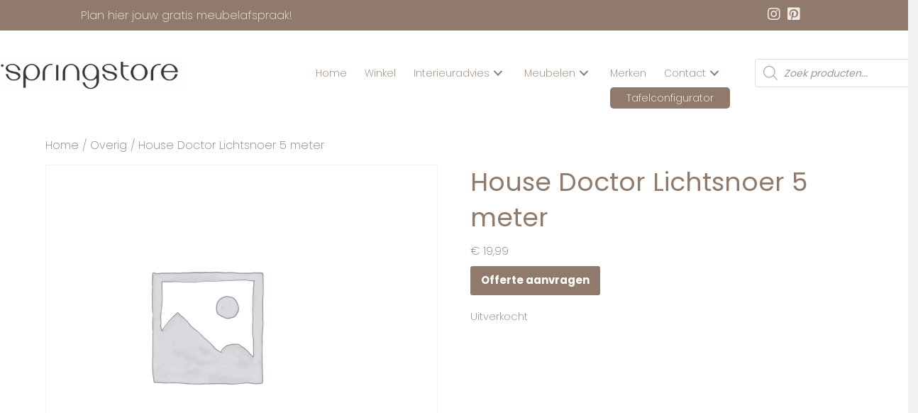

--- FILE ---
content_type: text/html; charset=UTF-8
request_url: https://springstore.nl/product/house-doctor-lichtsnoer-5-meter/
body_size: 24988
content:
<!DOCTYPE html>
<html lang="nl-NL">
<head>
<meta charset="UTF-8" />
<meta name='viewport' content='width=device-width, initial-scale=1.0' />
<meta http-equiv='X-UA-Compatible' content='IE=edge' />
<link rel="profile" href="https://gmpg.org/xfn/11" />
<meta name='robots' content='index, follow, max-image-preview:large, max-snippet:-1, max-video-preview:-1' />

<!-- Google Tag Manager for WordPress by gtm4wp.com -->
<script data-cfasync="false" data-pagespeed-no-defer>
	var gtm4wp_datalayer_name = "dataLayer";
	var dataLayer = dataLayer || [];
	const gtm4wp_use_sku_instead = 0;
	const gtm4wp_currency = 'EUR';
	const gtm4wp_product_per_impression = 10;
	const gtm4wp_clear_ecommerce = false;
	const gtm4wp_datalayer_max_timeout = 2000;
</script>
<!-- End Google Tag Manager for WordPress by gtm4wp.com -->
	<!-- This site is optimized with the Yoast SEO plugin v23.5 - https://yoast.com/wordpress/plugins/seo/ -->
	<title>House Doctor Lichtsnoer 5 meter - Spring Store</title>
<link data-rocket-preload as="style" href="https://fonts.googleapis.com/css?family=Poppins%3A300%2C400%2C700%2C200%2C400%7CPoppins&#038;display=swap" rel="preload">
<link href="https://fonts.googleapis.com/css?family=Poppins%3A300%2C400%2C700%2C200%2C400%7CPoppins&#038;display=swap" media="print" onload="this.media=&#039;all&#039;" rel="stylesheet">
<noscript data-wpr-hosted-gf-parameters=""><link rel="stylesheet" href="https://fonts.googleapis.com/css?family=Poppins%3A300%2C400%2C700%2C200%2C400%7CPoppins&#038;display=swap"></noscript>
	<meta name="description" content="Bekijk hier ons online assortiment. Kom gezellig naar onze winkel voor ons complete assortiment, we helpen je graag verder!" />
	<link rel="canonical" href="https://springstore.nl/product/house-doctor-lichtsnoer-5-meter/" />
	<meta property="og:locale" content="nl_NL" />
	<meta property="og:type" content="article" />
	<meta property="og:title" content="House Doctor Lichtsnoer 5 meter - Spring Store" />
	<meta property="og:description" content="Bekijk hier ons online assortiment. Kom gezellig naar onze winkel voor ons complete assortiment, we helpen je graag verder!" />
	<meta property="og:url" content="https://springstore.nl/product/house-doctor-lichtsnoer-5-meter/" />
	<meta property="og:site_name" content="Spring Store" />
	<meta property="article:modified_time" content="2023-01-23T12:41:21+00:00" />
	<meta name="twitter:card" content="summary_large_image" />
	<script type="application/ld+json" class="yoast-schema-graph">{"@context":"https://schema.org","@graph":[{"@type":"WebPage","@id":"https://springstore.nl/product/house-doctor-lichtsnoer-5-meter/","url":"https://springstore.nl/product/house-doctor-lichtsnoer-5-meter/","name":"House Doctor Lichtsnoer 5 meter - Spring Store","isPartOf":{"@id":"https://springstore.nl/#website"},"datePublished":"2022-07-15T10:57:05+00:00","dateModified":"2023-01-23T12:41:21+00:00","description":"Bekijk hier ons online assortiment. Kom gezellig naar onze winkel voor ons complete assortiment, we helpen je graag verder!","breadcrumb":{"@id":"https://springstore.nl/product/house-doctor-lichtsnoer-5-meter/#breadcrumb"},"inLanguage":"nl-NL","potentialAction":[{"@type":"ReadAction","target":["https://springstore.nl/product/house-doctor-lichtsnoer-5-meter/"]}]},{"@type":"BreadcrumbList","@id":"https://springstore.nl/product/house-doctor-lichtsnoer-5-meter/#breadcrumb","itemListElement":[{"@type":"ListItem","position":1,"name":"Home","item":"https://springstore.nl/"},{"@type":"ListItem","position":2,"name":"Webshop","item":"https://springstore.nl/webshop/"},{"@type":"ListItem","position":3,"name":"House Doctor Lichtsnoer 5 meter"}]},{"@type":"WebSite","@id":"https://springstore.nl/#website","url":"https://springstore.nl/","name":"Spring Store","description":"If you like the store, you like the style!","publisher":{"@id":"https://springstore.nl/#organization"},"potentialAction":[{"@type":"SearchAction","target":{"@type":"EntryPoint","urlTemplate":"https://springstore.nl/?s={search_term_string}"},"query-input":{"@type":"PropertyValueSpecification","valueRequired":true,"valueName":"search_term_string"}}],"inLanguage":"nl-NL"},{"@type":"Organization","@id":"https://springstore.nl/#organization","name":"Spring Store","url":"https://springstore.nl/","logo":{"@type":"ImageObject","inLanguage":"nl-NL","@id":"https://springstore.nl/#/schema/logo/image/","url":"https://develop.springstore.nl/wp-content/uploads/2022/07/cropped-Favicon.png","contentUrl":"https://develop.springstore.nl/wp-content/uploads/2022/07/cropped-Favicon.png","width":512,"height":512,"caption":"Spring Store"},"image":{"@id":"https://springstore.nl/#/schema/logo/image/"}}]}</script>
	<!-- / Yoast SEO plugin. -->


<link rel='dns-prefetch' href='//assets.pinterest.com' />
<link rel='dns-prefetch' href='//fonts.googleapis.com' />
<link href='https://fonts.gstatic.com' crossorigin rel='preconnect' />
<link rel="alternate" type="application/rss+xml" title="Spring Store &raquo; feed" href="https://springstore.nl/feed/" />
<link rel="alternate" type="application/rss+xml" title="Spring Store &raquo; reactiesfeed" href="https://springstore.nl/comments/feed/" />
<link rel="preload" href="https://springstore.nl/wp-content/plugins/bb-plugin/fonts/fontawesome/5.15.4/webfonts/fa-solid-900.woff2" as="font" type="font/woff2" crossorigin="anonymous">
<link rel="preload" href="https://springstore.nl/wp-content/plugins/bb-plugin/fonts/fontawesome/5.15.4/webfonts/fa-brands-400.woff2" as="font" type="font/woff2" crossorigin="anonymous">
<link rel="preload" href="https://springstore.nl/wp-content/plugins/bb-plugin/fonts/fontawesome/5.15.4/webfonts/fa-regular-400.woff2" as="font" type="font/woff2" crossorigin="anonymous">
<link rel='stylesheet' id='font-awesome-css' href='https://springstore.nl/wp-content/plugins/advanced-product-labels-for-woocommerce/berocket/assets/css/font-awesome.min.css?ver=6.4.7' media='all' />
<link rel='stylesheet' id='berocket_products_label_style-css' href='https://springstore.nl/wp-content/plugins/advanced-product-labels-for-woocommerce/css/frontend.css?ver=3.3.3.1' media='all' />
<style id='berocket_products_label_style-inline-css'>

        .berocket_better_labels:before,
        .berocket_better_labels:after {
            clear: both;
            content: " ";
            display: block;
        }
        .berocket_better_labels.berocket_better_labels_image {
            position: absolute!important;
            top: 0px!important;
            bottom: 0px!important;
            left: 0px!important;
            right: 0px!important;
            pointer-events: none;
        }
        .berocket_better_labels.berocket_better_labels_image * {
            pointer-events: none;
        }
        .berocket_better_labels.berocket_better_labels_image img,
        .berocket_better_labels.berocket_better_labels_image .fa,
        .berocket_better_labels.berocket_better_labels_image .berocket_color_label,
        .berocket_better_labels.berocket_better_labels_image .berocket_image_background,
        .berocket_better_labels .berocket_better_labels_line .br_alabel,
        .berocket_better_labels .berocket_better_labels_line .br_alabel span {
            pointer-events: all;
        }
        .berocket_better_labels .berocket_color_label,
        .br_alabel .berocket_color_label {
            width: 100%;
            height: 100%;
            display: block;
        }
        .berocket_better_labels .berocket_better_labels_position_left {
            text-align:left;
            float: left;
            clear: left;
        }
        .berocket_better_labels .berocket_better_labels_position_center {
            text-align:center;
        }
        .berocket_better_labels .berocket_better_labels_position_right {
            text-align:right;
            float: right;
            clear: right;
        }
        .berocket_better_labels.berocket_better_labels_label {
            clear: both
        }
        .berocket_better_labels .berocket_better_labels_line {
            line-height: 1px;
        }
        .berocket_better_labels.berocket_better_labels_label .berocket_better_labels_line {
            clear: none;
        }
        .berocket_better_labels .berocket_better_labels_position_left .berocket_better_labels_line {
            clear: left;
        }
        .berocket_better_labels .berocket_better_labels_position_right .berocket_better_labels_line {
            clear: right;
        }
        .berocket_better_labels .berocket_better_labels_line .br_alabel {
            display: inline-block;
            position: relative;
            top: 0!important;
            left: 0!important;
            right: 0!important;
            line-height: 1px;
        }.berocket_better_labels .berocket_better_labels_position {
                display: flex;
                flex-direction: column;
            }
            .berocket_better_labels .berocket_better_labels_position.berocket_better_labels_position_left {
                align-items: start;
            }
            .berocket_better_labels .berocket_better_labels_position.berocket_better_labels_position_right {
                align-items: end;
            }
            .rtl .berocket_better_labels .berocket_better_labels_position.berocket_better_labels_position_left {
                align-items: end;
            }
            .rtl .berocket_better_labels .berocket_better_labels_position.berocket_better_labels_position_right {
                align-items: start;
            }
            .berocket_better_labels .berocket_better_labels_position.berocket_better_labels_position_center {
                align-items: center;
            }
            .berocket_better_labels .berocket_better_labels_position .berocket_better_labels_inline {
                display: flex;
                align-items: start;
            }
</style>
<style id='wp-emoji-styles-inline-css'>

	img.wp-smiley, img.emoji {
		display: inline !important;
		border: none !important;
		box-shadow: none !important;
		height: 1em !important;
		width: 1em !important;
		margin: 0 0.07em !important;
		vertical-align: -0.1em !important;
		background: none !important;
		padding: 0 !important;
	}
</style>
<link rel='stylesheet' id='wp-block-library-css' href='https://springstore.nl/wp-includes/css/dist/block-library/style.min.css?ver=6.4.7' media='all' />
<style id='wp-block-library-theme-inline-css'>
.wp-block-audio figcaption{color:#555;font-size:13px;text-align:center}.is-dark-theme .wp-block-audio figcaption{color:hsla(0,0%,100%,.65)}.wp-block-audio{margin:0 0 1em}.wp-block-code{border:1px solid #ccc;border-radius:4px;font-family:Menlo,Consolas,monaco,monospace;padding:.8em 1em}.wp-block-embed figcaption{color:#555;font-size:13px;text-align:center}.is-dark-theme .wp-block-embed figcaption{color:hsla(0,0%,100%,.65)}.wp-block-embed{margin:0 0 1em}.blocks-gallery-caption{color:#555;font-size:13px;text-align:center}.is-dark-theme .blocks-gallery-caption{color:hsla(0,0%,100%,.65)}.wp-block-image figcaption{color:#555;font-size:13px;text-align:center}.is-dark-theme .wp-block-image figcaption{color:hsla(0,0%,100%,.65)}.wp-block-image{margin:0 0 1em}.wp-block-pullquote{border-bottom:4px solid;border-top:4px solid;color:currentColor;margin-bottom:1.75em}.wp-block-pullquote cite,.wp-block-pullquote footer,.wp-block-pullquote__citation{color:currentColor;font-size:.8125em;font-style:normal;text-transform:uppercase}.wp-block-quote{border-left:.25em solid;margin:0 0 1.75em;padding-left:1em}.wp-block-quote cite,.wp-block-quote footer{color:currentColor;font-size:.8125em;font-style:normal;position:relative}.wp-block-quote.has-text-align-right{border-left:none;border-right:.25em solid;padding-left:0;padding-right:1em}.wp-block-quote.has-text-align-center{border:none;padding-left:0}.wp-block-quote.is-large,.wp-block-quote.is-style-large,.wp-block-quote.is-style-plain{border:none}.wp-block-search .wp-block-search__label{font-weight:700}.wp-block-search__button{border:1px solid #ccc;padding:.375em .625em}:where(.wp-block-group.has-background){padding:1.25em 2.375em}.wp-block-separator.has-css-opacity{opacity:.4}.wp-block-separator{border:none;border-bottom:2px solid;margin-left:auto;margin-right:auto}.wp-block-separator.has-alpha-channel-opacity{opacity:1}.wp-block-separator:not(.is-style-wide):not(.is-style-dots){width:100px}.wp-block-separator.has-background:not(.is-style-dots){border-bottom:none;height:1px}.wp-block-separator.has-background:not(.is-style-wide):not(.is-style-dots){height:2px}.wp-block-table{margin:0 0 1em}.wp-block-table td,.wp-block-table th{word-break:normal}.wp-block-table figcaption{color:#555;font-size:13px;text-align:center}.is-dark-theme .wp-block-table figcaption{color:hsla(0,0%,100%,.65)}.wp-block-video figcaption{color:#555;font-size:13px;text-align:center}.is-dark-theme .wp-block-video figcaption{color:hsla(0,0%,100%,.65)}.wp-block-video{margin:0 0 1em}.wp-block-template-part.has-background{margin-bottom:0;margin-top:0;padding:1.25em 2.375em}
</style>
<style id='classic-theme-styles-inline-css'>
/*! This file is auto-generated */
.wp-block-button__link{color:#fff;background-color:#32373c;border-radius:9999px;box-shadow:none;text-decoration:none;padding:calc(.667em + 2px) calc(1.333em + 2px);font-size:1.125em}.wp-block-file__button{background:#32373c;color:#fff;text-decoration:none}
</style>
<style id='global-styles-inline-css'>
body{--wp--preset--color--black: #000000;--wp--preset--color--cyan-bluish-gray: #abb8c3;--wp--preset--color--white: #ffffff;--wp--preset--color--pale-pink: #f78da7;--wp--preset--color--vivid-red: #cf2e2e;--wp--preset--color--luminous-vivid-orange: #ff6900;--wp--preset--color--luminous-vivid-amber: #fcb900;--wp--preset--color--light-green-cyan: #7bdcb5;--wp--preset--color--vivid-green-cyan: #00d084;--wp--preset--color--pale-cyan-blue: #8ed1fc;--wp--preset--color--vivid-cyan-blue: #0693e3;--wp--preset--color--vivid-purple: #9b51e0;--wp--preset--gradient--vivid-cyan-blue-to-vivid-purple: linear-gradient(135deg,rgba(6,147,227,1) 0%,rgb(155,81,224) 100%);--wp--preset--gradient--light-green-cyan-to-vivid-green-cyan: linear-gradient(135deg,rgb(122,220,180) 0%,rgb(0,208,130) 100%);--wp--preset--gradient--luminous-vivid-amber-to-luminous-vivid-orange: linear-gradient(135deg,rgba(252,185,0,1) 0%,rgba(255,105,0,1) 100%);--wp--preset--gradient--luminous-vivid-orange-to-vivid-red: linear-gradient(135deg,rgba(255,105,0,1) 0%,rgb(207,46,46) 100%);--wp--preset--gradient--very-light-gray-to-cyan-bluish-gray: linear-gradient(135deg,rgb(238,238,238) 0%,rgb(169,184,195) 100%);--wp--preset--gradient--cool-to-warm-spectrum: linear-gradient(135deg,rgb(74,234,220) 0%,rgb(151,120,209) 20%,rgb(207,42,186) 40%,rgb(238,44,130) 60%,rgb(251,105,98) 80%,rgb(254,248,76) 100%);--wp--preset--gradient--blush-light-purple: linear-gradient(135deg,rgb(255,206,236) 0%,rgb(152,150,240) 100%);--wp--preset--gradient--blush-bordeaux: linear-gradient(135deg,rgb(254,205,165) 0%,rgb(254,45,45) 50%,rgb(107,0,62) 100%);--wp--preset--gradient--luminous-dusk: linear-gradient(135deg,rgb(255,203,112) 0%,rgb(199,81,192) 50%,rgb(65,88,208) 100%);--wp--preset--gradient--pale-ocean: linear-gradient(135deg,rgb(255,245,203) 0%,rgb(182,227,212) 50%,rgb(51,167,181) 100%);--wp--preset--gradient--electric-grass: linear-gradient(135deg,rgb(202,248,128) 0%,rgb(113,206,126) 100%);--wp--preset--gradient--midnight: linear-gradient(135deg,rgb(2,3,129) 0%,rgb(40,116,252) 100%);--wp--preset--font-size--small: 13px;--wp--preset--font-size--medium: 20px;--wp--preset--font-size--large: 36px;--wp--preset--font-size--x-large: 42px;--wp--preset--spacing--20: 0.44rem;--wp--preset--spacing--30: 0.67rem;--wp--preset--spacing--40: 1rem;--wp--preset--spacing--50: 1.5rem;--wp--preset--spacing--60: 2.25rem;--wp--preset--spacing--70: 3.38rem;--wp--preset--spacing--80: 5.06rem;--wp--preset--shadow--natural: 6px 6px 9px rgba(0, 0, 0, 0.2);--wp--preset--shadow--deep: 12px 12px 50px rgba(0, 0, 0, 0.4);--wp--preset--shadow--sharp: 6px 6px 0px rgba(0, 0, 0, 0.2);--wp--preset--shadow--outlined: 6px 6px 0px -3px rgba(255, 255, 255, 1), 6px 6px rgba(0, 0, 0, 1);--wp--preset--shadow--crisp: 6px 6px 0px rgba(0, 0, 0, 1);}:where(.is-layout-flex){gap: 0.5em;}:where(.is-layout-grid){gap: 0.5em;}body .is-layout-flow > .alignleft{float: left;margin-inline-start: 0;margin-inline-end: 2em;}body .is-layout-flow > .alignright{float: right;margin-inline-start: 2em;margin-inline-end: 0;}body .is-layout-flow > .aligncenter{margin-left: auto !important;margin-right: auto !important;}body .is-layout-constrained > .alignleft{float: left;margin-inline-start: 0;margin-inline-end: 2em;}body .is-layout-constrained > .alignright{float: right;margin-inline-start: 2em;margin-inline-end: 0;}body .is-layout-constrained > .aligncenter{margin-left: auto !important;margin-right: auto !important;}body .is-layout-constrained > :where(:not(.alignleft):not(.alignright):not(.alignfull)){max-width: var(--wp--style--global--content-size);margin-left: auto !important;margin-right: auto !important;}body .is-layout-constrained > .alignwide{max-width: var(--wp--style--global--wide-size);}body .is-layout-flex{display: flex;}body .is-layout-flex{flex-wrap: wrap;align-items: center;}body .is-layout-flex > *{margin: 0;}body .is-layout-grid{display: grid;}body .is-layout-grid > *{margin: 0;}:where(.wp-block-columns.is-layout-flex){gap: 2em;}:where(.wp-block-columns.is-layout-grid){gap: 2em;}:where(.wp-block-post-template.is-layout-flex){gap: 1.25em;}:where(.wp-block-post-template.is-layout-grid){gap: 1.25em;}.has-black-color{color: var(--wp--preset--color--black) !important;}.has-cyan-bluish-gray-color{color: var(--wp--preset--color--cyan-bluish-gray) !important;}.has-white-color{color: var(--wp--preset--color--white) !important;}.has-pale-pink-color{color: var(--wp--preset--color--pale-pink) !important;}.has-vivid-red-color{color: var(--wp--preset--color--vivid-red) !important;}.has-luminous-vivid-orange-color{color: var(--wp--preset--color--luminous-vivid-orange) !important;}.has-luminous-vivid-amber-color{color: var(--wp--preset--color--luminous-vivid-amber) !important;}.has-light-green-cyan-color{color: var(--wp--preset--color--light-green-cyan) !important;}.has-vivid-green-cyan-color{color: var(--wp--preset--color--vivid-green-cyan) !important;}.has-pale-cyan-blue-color{color: var(--wp--preset--color--pale-cyan-blue) !important;}.has-vivid-cyan-blue-color{color: var(--wp--preset--color--vivid-cyan-blue) !important;}.has-vivid-purple-color{color: var(--wp--preset--color--vivid-purple) !important;}.has-black-background-color{background-color: var(--wp--preset--color--black) !important;}.has-cyan-bluish-gray-background-color{background-color: var(--wp--preset--color--cyan-bluish-gray) !important;}.has-white-background-color{background-color: var(--wp--preset--color--white) !important;}.has-pale-pink-background-color{background-color: var(--wp--preset--color--pale-pink) !important;}.has-vivid-red-background-color{background-color: var(--wp--preset--color--vivid-red) !important;}.has-luminous-vivid-orange-background-color{background-color: var(--wp--preset--color--luminous-vivid-orange) !important;}.has-luminous-vivid-amber-background-color{background-color: var(--wp--preset--color--luminous-vivid-amber) !important;}.has-light-green-cyan-background-color{background-color: var(--wp--preset--color--light-green-cyan) !important;}.has-vivid-green-cyan-background-color{background-color: var(--wp--preset--color--vivid-green-cyan) !important;}.has-pale-cyan-blue-background-color{background-color: var(--wp--preset--color--pale-cyan-blue) !important;}.has-vivid-cyan-blue-background-color{background-color: var(--wp--preset--color--vivid-cyan-blue) !important;}.has-vivid-purple-background-color{background-color: var(--wp--preset--color--vivid-purple) !important;}.has-black-border-color{border-color: var(--wp--preset--color--black) !important;}.has-cyan-bluish-gray-border-color{border-color: var(--wp--preset--color--cyan-bluish-gray) !important;}.has-white-border-color{border-color: var(--wp--preset--color--white) !important;}.has-pale-pink-border-color{border-color: var(--wp--preset--color--pale-pink) !important;}.has-vivid-red-border-color{border-color: var(--wp--preset--color--vivid-red) !important;}.has-luminous-vivid-orange-border-color{border-color: var(--wp--preset--color--luminous-vivid-orange) !important;}.has-luminous-vivid-amber-border-color{border-color: var(--wp--preset--color--luminous-vivid-amber) !important;}.has-light-green-cyan-border-color{border-color: var(--wp--preset--color--light-green-cyan) !important;}.has-vivid-green-cyan-border-color{border-color: var(--wp--preset--color--vivid-green-cyan) !important;}.has-pale-cyan-blue-border-color{border-color: var(--wp--preset--color--pale-cyan-blue) !important;}.has-vivid-cyan-blue-border-color{border-color: var(--wp--preset--color--vivid-cyan-blue) !important;}.has-vivid-purple-border-color{border-color: var(--wp--preset--color--vivid-purple) !important;}.has-vivid-cyan-blue-to-vivid-purple-gradient-background{background: var(--wp--preset--gradient--vivid-cyan-blue-to-vivid-purple) !important;}.has-light-green-cyan-to-vivid-green-cyan-gradient-background{background: var(--wp--preset--gradient--light-green-cyan-to-vivid-green-cyan) !important;}.has-luminous-vivid-amber-to-luminous-vivid-orange-gradient-background{background: var(--wp--preset--gradient--luminous-vivid-amber-to-luminous-vivid-orange) !important;}.has-luminous-vivid-orange-to-vivid-red-gradient-background{background: var(--wp--preset--gradient--luminous-vivid-orange-to-vivid-red) !important;}.has-very-light-gray-to-cyan-bluish-gray-gradient-background{background: var(--wp--preset--gradient--very-light-gray-to-cyan-bluish-gray) !important;}.has-cool-to-warm-spectrum-gradient-background{background: var(--wp--preset--gradient--cool-to-warm-spectrum) !important;}.has-blush-light-purple-gradient-background{background: var(--wp--preset--gradient--blush-light-purple) !important;}.has-blush-bordeaux-gradient-background{background: var(--wp--preset--gradient--blush-bordeaux) !important;}.has-luminous-dusk-gradient-background{background: var(--wp--preset--gradient--luminous-dusk) !important;}.has-pale-ocean-gradient-background{background: var(--wp--preset--gradient--pale-ocean) !important;}.has-electric-grass-gradient-background{background: var(--wp--preset--gradient--electric-grass) !important;}.has-midnight-gradient-background{background: var(--wp--preset--gradient--midnight) !important;}.has-small-font-size{font-size: var(--wp--preset--font-size--small) !important;}.has-medium-font-size{font-size: var(--wp--preset--font-size--medium) !important;}.has-large-font-size{font-size: var(--wp--preset--font-size--large) !important;}.has-x-large-font-size{font-size: var(--wp--preset--font-size--x-large) !important;}
.wp-block-navigation a:where(:not(.wp-element-button)){color: inherit;}
:where(.wp-block-post-template.is-layout-flex){gap: 1.25em;}:where(.wp-block-post-template.is-layout-grid){gap: 1.25em;}
:where(.wp-block-columns.is-layout-flex){gap: 2em;}:where(.wp-block-columns.is-layout-grid){gap: 2em;}
.wp-block-pullquote{font-size: 1.5em;line-height: 1.6;}
</style>
<link rel='stylesheet' id='contact-form-7-css' href='https://springstore.nl/wp-content/plugins/contact-form-7/includes/css/styles.css?ver=5.9.8' media='all' />
<link rel='stylesheet' id='mfcf7_zl_button_style-css' href='https://springstore.nl/wp-content/plugins/multiline-files-for-contact-form-7/css/style.css?12&#038;ver=6.4.7' media='all' />
<link rel='stylesheet' id='photoswipe-css' href='https://springstore.nl/wp-content/plugins/woocommerce/assets/css/photoswipe/photoswipe.min.css?ver=8.8.6' media='all' />
<link rel='stylesheet' id='photoswipe-default-skin-css' href='https://springstore.nl/wp-content/plugins/woocommerce/assets/css/photoswipe/default-skin/default-skin.min.css?ver=8.8.6' media='all' />
<link rel='stylesheet' id='woocommerce-layout-css' href='https://springstore.nl/wp-content/plugins/woocommerce/assets/css/woocommerce-layout.css?ver=8.8.6' media='all' />
<link rel='stylesheet' id='woocommerce-smallscreen-css' href='https://springstore.nl/wp-content/plugins/woocommerce/assets/css/woocommerce-smallscreen.css?ver=8.8.6' media='only screen and (max-width: 767px)' />
<link rel='stylesheet' id='woocommerce-general-css' href='https://springstore.nl/wp-content/plugins/woocommerce/assets/css/woocommerce.css?ver=8.8.6' media='all' />
<style id='woocommerce-inline-inline-css'>
.woocommerce form .form-row .required { visibility: visible; }
</style>
<link rel='stylesheet' id='font-awesome-5-css' href='https://springstore.nl/wp-content/plugins/bb-plugin/fonts/fontawesome/5.15.4/css/all.min.css?ver=2.10.0.5' media='all' />
<link rel='stylesheet' id='fl-builder-layout-bundle-29e2748bc815a5f4a5d50d5b90f5bf0d-css' href='https://springstore.nl/wp-content/uploads/bb-plugin/cache/29e2748bc815a5f4a5d50d5b90f5bf0d-layout-bundle.css?ver=2.10.0.5-1.5.2.1-20251125200437' media='all' />
<link rel='stylesheet' id='pinterest-for-woocommerce-pins-css' href='//springstore.nl/wp-content/plugins/pinterest-for-woocommerce/assets/css/frontend/pinterest-for-woocommerce-pins.min.css?ver=1.4.23' media='all' />
<link rel='stylesheet' id='dgwt-wcas-style-css' href='https://springstore.nl/wp-content/plugins/ajax-search-for-woocommerce/assets/css/style.min.css?ver=1.32.2' media='all' />
<link rel='stylesheet' id='wpb-get-a-quote-button-sweetalert2-css' href='https://springstore.nl/wp-content/plugins/get-a-quote-button-pro/assets/css/sweetalert2.min.css?ver=4.0.3' media='all' />
<link rel='stylesheet' id='wpb-get-a-quote-button-styles-css' href='https://springstore.nl/wp-content/plugins/get-a-quote-button-pro/assets/css/frontend.css?ver=4.0.3' media='all' />
<style id='wpb-get-a-quote-button-styles-inline-css'>

		.wpb-get-a-quote-button-btn-default {
			border-radius: 3px;
			font-weight: 600;
			font-size: 15px!important;
			
			
		}
		.wpb-get-a-quote-button-btn-default,
		.wpb-gqf-form-style-true input[type=submit],
		.wpb-gqf-form-style-true input[type=button],
		.wpb-gqf-form-style-true input[type=submit],
		.wpb-gqf-form-style-true input[type=button] {
			color: #ffffff;
			background: #8f7a6b;
		}
		.wpb-get-a-quote-button-btn-default:hover, .wpb-get-a-quote-button-btn-default:focus,
		.wpb-gqf-form-style-true input[type=submit]:hover, .wpb-gqf-form-style-true input[type=submit]:focus,
		.wpb-gqf-form-style-true input[type=button]:hover, .wpb-gqf-form-style-true input[type=button]:focus,
		.wpb-gqf-form-style-true input[type=submit]:hover, .wpb-gqf-form-style-true input[type=submit]:focus,
		.wpb-gqf-form-style-true input[type=button]:hover, .wpb-gqf-form-style-true input[type=button]:focus {
			color: #ffffff;
			background: #8f7a6b;
		}
		.wpb-gqf-popup.swal2-container .swal2-popup {
			background: #ffffff;
			border-radius: 5px;
		}
		
</style>
<link rel='stylesheet' id='mollie-applepaydirect-css' href='https://springstore.nl/wp-content/plugins/mollie-payments-for-woocommerce/public/css/mollie-applepaydirect.min.css?ver=1768822429' media='screen' />
<link rel='stylesheet' id='jquery-magnificpopup-css' href='https://springstore.nl/wp-content/plugins/bb-plugin/css/jquery.magnificpopup.min.css?ver=2.10.0.5' media='all' />
<link rel='stylesheet' id='base-css' href='https://springstore.nl/wp-content/themes/bb-theme/css/base.min.css?ver=1.7.14' media='all' />
<link rel='stylesheet' id='fl-automator-skin-css' href='https://springstore.nl/wp-content/uploads/bb-theme/skin-68dd35344017e.css?ver=1.7.14' media='all' />
<link rel='stylesheet' id='fl-child-theme-css' href='https://springstore.nl/wp-content/themes/bb-theme-child/style.css?ver=6.4.7' media='all' />
<link rel='stylesheet' id='pp-animate-css' href='https://springstore.nl/wp-content/plugins/bbpowerpack/assets/css/animate.min.css?ver=3.5.1' media='all' />

<script src="https://springstore.nl/wp-includes/js/jquery/jquery.min.js?ver=3.7.1" id="jquery-core-js"></script>
<script src="https://springstore.nl/wp-includes/js/jquery/jquery-migrate.min.js?ver=3.4.1" id="jquery-migrate-js"></script>
<script src="https://springstore.nl/wp-content/plugins/multiline-files-for-contact-form-7/js/zl-multine-files.js?ver=6.4.7" id="mfcf7_zl_multiline_files_script-js"></script>
<script src="https://springstore.nl/wp-content/plugins/woocommerce/assets/js/jquery-blockui/jquery.blockUI.min.js?ver=2.7.0-wc.8.8.6" id="jquery-blockui-js" defer data-wp-strategy="defer"></script>
<script id="wc-add-to-cart-js-extra">
var wc_add_to_cart_params = {"ajax_url":"\/wp-admin\/admin-ajax.php","wc_ajax_url":"\/?wc-ajax=%%endpoint%%","i18n_view_cart":"Bekijk winkelwagen","cart_url":"https:\/\/springstore.nl\/winkelwagen\/","is_cart":"","cart_redirect_after_add":"no"};
</script>
<script src="https://springstore.nl/wp-content/plugins/woocommerce/assets/js/frontend/add-to-cart.min.js?ver=8.8.6" id="wc-add-to-cart-js" defer data-wp-strategy="defer"></script>
<script src="https://springstore.nl/wp-content/plugins/woocommerce/assets/js/flexslider/jquery.flexslider.min.js?ver=2.7.2-wc.8.8.6" id="flexslider-js" defer data-wp-strategy="defer"></script>
<script src="https://springstore.nl/wp-content/plugins/woocommerce/assets/js/photoswipe/photoswipe.min.js?ver=4.1.1-wc.8.8.6" id="photoswipe-js" defer data-wp-strategy="defer"></script>
<script src="https://springstore.nl/wp-content/plugins/woocommerce/assets/js/photoswipe/photoswipe-ui-default.min.js?ver=4.1.1-wc.8.8.6" id="photoswipe-ui-default-js" defer data-wp-strategy="defer"></script>
<script id="wc-single-product-js-extra">
var wc_single_product_params = {"i18n_required_rating_text":"Selecteer een waardering","review_rating_required":"yes","flexslider":{"rtl":false,"animation":"slide","smoothHeight":true,"directionNav":false,"controlNav":"thumbnails","slideshow":false,"animationSpeed":500,"animationLoop":false,"allowOneSlide":false},"zoom_enabled":"","zoom_options":[],"photoswipe_enabled":"1","photoswipe_options":{"shareEl":false,"closeOnScroll":false,"history":false,"hideAnimationDuration":0,"showAnimationDuration":0},"flexslider_enabled":"1"};
</script>
<script src="https://springstore.nl/wp-content/plugins/woocommerce/assets/js/frontend/single-product.min.js?ver=8.8.6" id="wc-single-product-js" defer data-wp-strategy="defer"></script>
<script src="https://springstore.nl/wp-content/plugins/woocommerce/assets/js/js-cookie/js.cookie.min.js?ver=2.1.4-wc.8.8.6" id="js-cookie-js" defer data-wp-strategy="defer"></script>
<script id="woocommerce-js-extra">
var woocommerce_params = {"ajax_url":"\/wp-admin\/admin-ajax.php","wc_ajax_url":"\/?wc-ajax=%%endpoint%%"};
</script>
<script src="https://springstore.nl/wp-content/plugins/woocommerce/assets/js/frontend/woocommerce.min.js?ver=8.8.6" id="woocommerce-js" defer data-wp-strategy="defer"></script>
<link rel="https://api.w.org/" href="https://springstore.nl/wp-json/" /><link rel="alternate" type="application/json" href="https://springstore.nl/wp-json/wp/v2/product/12503" /><link rel="EditURI" type="application/rsd+xml" title="RSD" href="https://springstore.nl/xmlrpc.php?rsd" />
<meta name="generator" content="WordPress 6.4.7" />
<meta name="generator" content="WooCommerce 8.8.6" />
<link rel='shortlink' href='https://springstore.nl/?p=12503' />
<link rel="alternate" type="application/json+oembed" href="https://springstore.nl/wp-json/oembed/1.0/embed?url=https%3A%2F%2Fspringstore.nl%2Fproduct%2Fhouse-doctor-lichtsnoer-5-meter%2F" />
<link rel="alternate" type="text/xml+oembed" href="https://springstore.nl/wp-json/oembed/1.0/embed?url=https%3A%2F%2Fspringstore.nl%2Fproduct%2Fhouse-doctor-lichtsnoer-5-meter%2F&#038;format=xml" />
<style>.product .images {position: relative;}</style>		<script>
			var bb_powerpack = {
				version: '2.40.10',
				getAjaxUrl: function() { return atob( 'aHR0cHM6Ly9zcHJpbmdzdG9yZS5ubC93cC1hZG1pbi9hZG1pbi1hamF4LnBocA==' ); },
				callback: function() {},
				mapMarkerData: {},
				post_id: '12503',
				search_term: '',
				current_page: 'https://springstore.nl/product/house-doctor-lichtsnoer-5-meter/',
				conditionals: {
					is_front_page: false,
					is_home: false,
					is_archive: false,
					current_post_type: '',
					is_tax: false,
										is_author: false,
					current_author: false,
					is_search: false,
									}
			};
		</script>
		
<!-- Google Tag Manager for WordPress by gtm4wp.com -->
<!-- GTM Container placement set to off -->
<script data-cfasync="false" data-pagespeed-no-defer>
	var dataLayer_content = {"pagePostType":"product","pagePostType2":"single-product","pagePostAuthor":"gaaf","productRatingCounts":[],"productAverageRating":0,"productReviewCount":0,"productType":"simple","productIsVariable":0};
	dataLayer.push( dataLayer_content );
</script>
<script data-cfasync="false" data-pagespeed-no-defer>
	console.warn && console.warn("[GTM4WP] Google Tag Manager container code placement set to OFF !!!");
	console.warn && console.warn("[GTM4WP] Data layer codes are active but GTM container must be loaded using custom coding !!!");
</script>
<!-- End Google Tag Manager for WordPress by gtm4wp.com --><meta property="og:url" content="https://springstore.nl/product/house-doctor-lichtsnoer-5-meter/" /><meta property="og:site_name" content="Spring Store" /><meta property="og:type" content="og:product" /><meta property="og:title" content="House Doctor Lichtsnoer 5 meter" /><meta property="product:price:currency" content="EUR" /><meta property="product:price:amount" content="19.99" /><meta property="og:description" content="Dit prachtige lichtsnoer van 509cm lang heeft 30 LED lampjes met warm licht.  Het lichtsnoer kan voor binnen en buiten worden gebruikt." /><meta property="og:availability" content="out of stock" />		<style>
			.dgwt-wcas-ico-magnifier,.dgwt-wcas-ico-magnifier-handler{max-width:20px}.dgwt-wcas-search-wrapp{max-width:600px}		</style>
			<meta name="google-site-verification" content="FCofW5lo8KqTKlzfmML7mSxiSyS6XKo-6kIxe76cJSs" />
	<meta name="p:domain_verify" content="f99b887e194aa64a55bfcb4725cb313a" />
	<meta name="facebook-domain-verification" content="mhb7p0om2k7go51nvl2mf0r8b3ok9s" />
	<meta name="p:domain_verify" content="f99b887e194aa64a55bfcb4725cb313a" />
	<script type="text/javascript">
		!function(f,b,e,v,n,t,s){if(f.fbq)return;n=f.fbq=function(){n.callMethod ?
			n.callMethod.apply(n, arguments) : n.queue.push(arguments)};if(!f._fbq)f._fbq=n;
		n.push=n;n.loaded=!0;n.version='2.0';n.queue=[];t=b.createElement(e);t.async=!0;
						t.src=v;s=b.getElementsByTagName(e)[0];s.parentNode.insertBefore(t,s)}(window,
		document,'script','https://connect.facebook.net/en_US/fbevents.js');
	</script>
	<!-- WooCommerce Facebook Integration Begin -->
	<script type="text/javascript">
		fbq('init', '541661730400850', { }, {
			"agent": "woocommerce-6.7.0-2.6.17"
		});
		fbq( 'track', 'PageView', {
			"source": "woocommerce",
			"version": "6.7.0",
			"pluginVersion": "2.6.17"
		});
		document.addEventListener( 'DOMContentLoaded', function() {
			jQuery && jQuery(function ($) {
				// Insert placeholder for events injected when a product is added to the cart through AJAX.
				$(document.body).append('<div class=\"wc-facebook-pixel-event-placeholder\"></div>');
			});
		}, false );
	</script>
		<noscript><style>.woocommerce-product-gallery{ opacity: 1 !important; }</style></noscript>
			<!-- Facebook Pixel Code -->
		<script>
			!function (f, b, e, v, n, t, s) {
				if (f.fbq) return;
				n = f.fbq = function () {
					n.callMethod ?
						n.callMethod.apply(n, arguments) : n.queue.push(arguments)
				};
				if (!f._fbq) f._fbq = n;
				n.push = n;
				n.loaded = !0;
				n.version = '2.0';
				n.queue = [];
				t = b.createElement(e);
				t.async = !0;
				t.src = v;
				s = b.getElementsByTagName(e)[0];
				s.parentNode.insertBefore(t, s)
			}(window, document, 'script',
				'https://connect.facebook.net/en_US/fbevents.js');
			fbq('init', '541661730400850');
					fbq( 'track', 'PageView' );
				</script>
		<link rel="icon" href="https://springstore.nl/wp-content/uploads/2022/07/cropped-Favicon-1-32x32.png" sizes="32x32" />
<link rel="icon" href="https://springstore.nl/wp-content/uploads/2022/07/cropped-Favicon-1-192x192.png" sizes="192x192" />
<link rel="apple-touch-icon" href="https://springstore.nl/wp-content/uploads/2022/07/cropped-Favicon-1-180x180.png" />
<meta name="msapplication-TileImage" content="https://springstore.nl/wp-content/uploads/2022/07/cropped-Favicon-1-270x270.png" />
		<style id="wp-custom-css">
			/*Disable image hover on pdp*/
.woocommerce ul.products li.product a img, .woocommerce-page ul.products li.product a img, .woocommerce .related ul.products li.product a img, .woocommerce-page .related ul.products li.product a img, .woocommerce .upsells.products ul.products li.product a img, .woocommerce-page .upsells.products ul.products li.product a img, .woocommerce[class*=columns-] ul.products li.product a img, .woocommerce-page[class*=columns-] ul.products li.product a img, .woocommerce ul.products li.product a:hover img, .woocommerce-page ul.products li.product a:hover img, .woocommerce .related ul.products li.product a:hover img, .woocommerce-page .related ul.products li.product a:hover img, .woocommerce .upsells.products ul.products li.product a:hover img, .woocommerce-page .upsells.products ul.products li.product a:hover img, .woocommerce[class*=columns-] ul.products li.product a:hover img, .woocommerce-page[class*=columns-] ul.products li.product a:hover img {
	border: 0px solid #ffffff} 

.fl-builder-content *, .fl-builder-content *:before, .fl-builder-content *:after {
    -webkit-box-sizing: border-box;
    -moz-box-sizing: border-box;
    box-sizing: border-box;
}

button, input[type=button], input[type=submit] {
    background-color: #8F7A6B;
    color: #fff;
    font-size: 16px;
    line-height: 1.2;
    padding: 6px 12px;
    font-weight: normal;
    text-shadow: none;
    border: 1px solid #8F7A6B;
    -moz-box-shadow: none;
    -webkit-box-shadow: none;
    box-shadow: none;
    -moz-border-radius: 4px;
    -webkit-border-radius: 4px;
    border-radius: 0px;
}



/*Remove image border*/
.woocommerce .product img {
    border: none !important;
}

/*Remove border*/
.woocommerce div.product .woocommerce-tabs .panel {
    border: none;
}
.woocommerce-page div.product .woocommerce-tabs ul.tabs:before {
border: none;
}

/*Hide headings in description*/
.woocommerce .woocommerce-tabs h2 {
    display: none;
}

/*Disable sale label*/
.woocommerce span.onsale{
display:none;
}


/*Product images not too big*/
.product-template-default .product div.images img.wp-post-image {
  width: auto !important;
  max-height: 80vh !important;
}

/*two products in row on mobile version*/

@media (max-width: 768px){
.woocommerce ul.products[class*=columns-] li.product, .woocommerce-page ul.products[class*=columns-] li.product {
width: 38% !important;
	        float: left !important;
        margin: 2em 1em 1em;
}}
		</style>
		<!-- Global site tag (gtag.js) - Google Analytics -->
<script async src="https://www.googletagmanager.com/gtag/js?id=G-8Q5XDGZX5J"></script>
<script>
  window.dataLayer = window.dataLayer || [];
  function gtag(){dataLayer.push(arguments);}
  gtag('js', new Date());

  gtag('config', 'G-8Q5XDGZX5J');
</script>
<meta name="generator" content="WP Rocket 3.20.2" data-wpr-features="wpr_preload_links wpr_desktop" /></head>
<body class="product-template-default single single-product postid-12503 theme-bb-theme fl-builder-2-10-0-5 fl-themer-1-5-2-1-20251125200437 fl-theme-1-7-14 fl-no-js woocommerce woocommerce-page woocommerce-no-js fl-theme-builder-header fl-theme-builder-header-header fl-theme-builder-footer fl-theme-builder-footer-footer fl-framework-base fl-preset-default fl-full-width fl-scroll-to-top woo-3 woo-products-per-page-30 fl-submenu-toggle fl-nav-collapse-menu" itemscope="itemscope" itemtype="https://schema.org/WebPage">
<a aria-label="Spring naar content" class="fl-screen-reader-text" href="#fl-main-content">Spring naar content</a><div data-rocket-location-hash="d434d8484ca3c7ebe008e10ddf366009" class="fl-page">
	<header data-rocket-location-hash="98d6bed490fd4743dc1403a2293b08e9" class="fl-builder-content fl-builder-content-5334 fl-builder-global-templates-locked" data-post-id="5334" data-type="header" data-sticky="1" data-sticky-on="all" data-sticky-breakpoint="medium" data-shrink="0" data-overlay="0" data-overlay-bg="transparent" data-shrink-image-height="50px" role="banner" itemscope="itemscope" itemtype="http://schema.org/WPHeader"><div data-rocket-location-hash="d5ff610dd8cef518a2aa157e0c235844" class="fl-row fl-row-full-width fl-row-bg-color fl-node-61onsu9xqjbp fl-row-custom-height fl-row-align-bottom fl-visible-desktop fl-visible-large fl-visible-medium" data-node="61onsu9xqjbp">
	<div class="fl-row-content-wrap">
		<div class="uabb-row-separator uabb-top-row-separator" >
</div>
						<div class="fl-row-content fl-row-fixed-width fl-node-content">
		
<div class="fl-col-group fl-node-kbz9s4raemuv" data-node="kbz9s4raemuv">
			<div class="fl-col fl-node-yp9cg48h0qa6 fl-col-bg-color" data-node="yp9cg48h0qa6">
	<div class="fl-col-content fl-node-content"><div class="fl-module fl-module-rich-text fl-node-wvhfor9ie3y7" data-node="wvhfor9ie3y7">
	<div class="fl-module-content fl-node-content">
		<div class="fl-rich-text">
	<p><a href="https://springstore.nl/meubeladvies/">Plan hier jouw gratis meubelafspraak!</a></p>
</div>
	</div>
</div>
</div>
</div>
			<div class="fl-col fl-node-klw7q5jp0rca fl-col-bg-color fl-col-small fl-visible-desktop fl-visible-large fl-visible-medium" data-node="klw7q5jp0rca">
	<div class="fl-col-content fl-node-content"><div class="fl-module fl-module-icon-group fl-node-wfa4encx1680" data-node="wfa4encx1680">
	<div class="fl-module-content fl-node-content">
		<div class="fl-icon-group">
	<span class="fl-icon">
								<a href="https://www.instagram.com/springstoretharde/" target="_self">
							<i class="fab fa-instagram" aria-hidden="true"></i>
						</a>
			</span>
		<span class="fl-icon">
								<a href="https://www.pinterest.com/springstoretharde" target="_self">
							<i class="fab fa-pinterest-square" aria-hidden="true"></i>
						</a>
			</span>
	</div>
	</div>
</div>
</div>
</div>
	</div>
		</div>
	</div>
</div>
<div data-rocket-location-hash="02d863f7e5c66dfe22df978a207e3f24" class="fl-row fl-row-full-width fl-row-bg-color fl-node-0713l96xw2ke fl-row-default-height fl-row-align-center fl-visible-desktop fl-visible-large" data-node="0713l96xw2ke">
	<div class="fl-row-content-wrap">
		<div class="uabb-row-separator uabb-top-row-separator" >
</div>
						<div class="fl-row-content fl-row-fixed-width fl-node-content">
		
<div class="fl-col-group fl-node-balwpqxyh16j fl-col-group-equal-height fl-col-group-align-top" data-node="balwpqxyh16j">
			<div class="fl-col fl-node-qalcje2750sf fl-col-bg-color fl-col-small" data-node="qalcje2750sf">
	<div class="fl-col-content fl-node-content"><div class="fl-module fl-module-photo fl-node-n07ovhpqil8k" data-node="n07ovhpqil8k">
	<div class="fl-module-content fl-node-content">
		<div role="figure" class="fl-photo fl-photo-align-left" itemscope itemtype="https://schema.org/ImageObject">
	<div class="fl-photo-content fl-photo-img-png">
				<a href="https://springstore.nl/" target="_self" itemprop="url">
				<img loading="lazy" decoding="async" class="fl-photo-img wp-image-6041 size-full" src="https://springstore.nl/wp-content/uploads/2022/06/logo-website-png.png" alt="logo website" height="328" width="1964" title="logo website"  data-no-lazy="1" itemprop="image" srcset="https://springstore.nl/wp-content/uploads/2022/06/logo-website-png.png 1964w, https://springstore.nl/wp-content/uploads/2022/06/logo-website-png-150x25.png 150w, https://springstore.nl/wp-content/uploads/2022/06/logo-website-png-450x75.png 450w, https://springstore.nl/wp-content/uploads/2022/06/logo-website-png-300x50.png 300w, https://springstore.nl/wp-content/uploads/2022/06/logo-website-png-1024x171.png 1024w, https://springstore.nl/wp-content/uploads/2022/06/logo-website-png-768x128.png 768w, https://springstore.nl/wp-content/uploads/2022/06/logo-website-png-1536x257.png 1536w" sizes="(max-width: 1964px) 100vw, 1964px" />
				</a>
					</div>
	</div>
	</div>
</div>
</div>
</div>
			<div class="fl-col fl-node-f3xrb8se596z fl-col-bg-color" data-node="f3xrb8se596z">
	<div class="fl-col-content fl-node-content"><div class="fl-module fl-module-pp-advanced-menu fl-node-zq8271bohfjy" data-node="zq8271bohfjy">
	<div class="fl-module-content fl-node-content">
		<div class="pp-advanced-menu pp-advanced-menu-accordion-collapse pp-menu-default pp-menu-align-right pp-menu-position-inline">
   				<div class="pp-advanced-menu-mobile">
			<button class="pp-advanced-menu-mobile-toggle hamburger" tabindex="0" aria-label="Menu" aria-expanded="false">
				<div class="pp-hamburger"><div class="pp-hamburger-box"><div class="pp-hamburger-inner"></div></div></div>			</button>
			</div>
			   	<div class="pp-clear"></div>
	<nav class="pp-menu-nav" aria-label="Menu" itemscope="itemscope" itemtype="https://schema.org/SiteNavigationElement">
		<ul id="menu-hoofdmenu" class="menu pp-advanced-menu-horizontal pp-toggle-arrows"><li id="menu-item-6087" class="menu-item menu-item-type-post_type menu-item-object-page menu-item-home"><a href="https://springstore.nl/"><span class="menu-item-text">Home</span></a></li><li id="menu-item-42" class="menu-item menu-item-type-post_type menu-item-object-page"><a href="https://springstore.nl/winkel/"><span class="menu-item-text">Winkel</span></a></li><li id="menu-item-18742" class="menu-item menu-item-type-post_type menu-item-object-page menu-item-has-children pp-has-submenu"><div class="pp-has-submenu-container"><a href="https://springstore.nl/homepagina-interieuradvies/"><span class="menu-item-text">Interieuradvies<span class="pp-menu-toggle" tabindex="0" aria-expanded="false" aria-label="Interieuradvies: submenu" role="button"></span></span></a></div><ul class="sub-menu">	<li id="menu-item-18710" class="menu-item menu-item-type-post_type menu-item-object-page"><a href="https://springstore.nl/meubeladvies/"><span class="menu-item-text">Meubelafspraak</span></a></li>	<li id="menu-item-18723" class="menu-item menu-item-type-post_type menu-item-object-page"><a href="https://springstore.nl/interieuradvies-roomservice/"><span class="menu-item-text">Roomservice</span></a></li>	<li id="menu-item-18718" class="menu-item menu-item-type-post_type menu-item-object-page"><a href="https://springstore.nl/interieuradvies-styling/"><span class="menu-item-text">Styling</span></a></li>	<li id="menu-item-18712" class="menu-item menu-item-type-post_type menu-item-object-page"><a href="https://springstore.nl/interieuradvies-interieurontwerp/"><span class="menu-item-text">Interieurontwerp</span></a></li></ul></li><li id="menu-item-40" class="mega-menu menu-item menu-item-type-post_type menu-item-object-page menu-item-has-children current_page_parent pp-has-submenu"><div class="pp-has-submenu-container"><a href="https://springstore.nl/webshop/"><span class="menu-item-text">Meubelen<span class="pp-menu-toggle" tabindex="0" aria-expanded="false" aria-label="Meubelen: submenu" role="button"></span></span></a></div><ul class="sub-menu">	<li id="menu-item-7151" class="menu-item menu-item-type-taxonomy menu-item-object-product_cat"><a href="https://springstore.nl/product-categorie/meubelen/banken/"><span class="menu-item-text">Banken</span></a></li>	<li id="menu-item-7144" class="menu-item menu-item-type-taxonomy menu-item-object-product_cat"><a href="https://springstore.nl/product-categorie/meubelen/fauteuils/"><span class="menu-item-text">Fauteuils</span></a></li>	<li id="menu-item-7140" class="menu-item menu-item-type-taxonomy menu-item-object-product_cat"><a href="https://springstore.nl/product-categorie/meubelen/poefs/"><span class="menu-item-text">Poefs</span></a></li>	<li id="menu-item-7155" class="menu-item menu-item-type-taxonomy menu-item-object-product_cat"><a href="https://springstore.nl/product-categorie/meubelen/eettafels/"><span class="menu-item-text">Eettafels</span></a></li>	<li id="menu-item-7152" class="menu-item menu-item-type-taxonomy menu-item-object-product_cat"><a href="https://springstore.nl/product-categorie/meubelen/eetkamerbanken/"><span class="menu-item-text">Eetkamerbanken</span></a></li>	<li id="menu-item-7150" class="menu-item menu-item-type-taxonomy menu-item-object-product_cat"><a href="https://springstore.nl/product-categorie/meubelen/eetkamerstoelen/"><span class="menu-item-text">Eetkamerstoelen</span></a></li>	<li id="menu-item-7134" class="menu-item menu-item-type-taxonomy menu-item-object-product_cat"><a href="https://springstore.nl/product-categorie/meubelen/salontafels/"><span class="menu-item-text">Salontafels</span></a></li>	<li id="menu-item-7141" class="menu-item menu-item-type-taxonomy menu-item-object-product_cat"><a href="https://springstore.nl/product-categorie/meubelen/kasten/"><span class="menu-item-text">Kasten</span></a></li>	<li id="menu-item-7154" class="menu-item menu-item-type-taxonomy menu-item-object-product_cat"><a href="https://springstore.nl/product-categorie/meubelen/meubelen-barkrukken/"><span class="menu-item-text">Barkrukken</span></a></li></ul></li><li id="menu-item-18149" class="menu-item menu-item-type-post_type menu-item-object-page"><a href="https://springstore.nl/onze-merken/"><span class="menu-item-text">Merken</span></a></li><li id="menu-item-41" class="menu-item menu-item-type-post_type menu-item-object-page menu-item-has-children pp-has-submenu"><div class="pp-has-submenu-container"><a href="https://springstore.nl/contact/"><span class="menu-item-text">Contact<span class="pp-menu-toggle" tabindex="0" aria-expanded="false" aria-label="Contact: submenu" role="button"></span></span></a></div><ul class="sub-menu">	<li id="menu-item-18162" class="menu-item menu-item-type-post_type menu-item-object-page"><a href="https://springstore.nl/team/"><span class="menu-item-text">Team</span></a></li>	<li id="menu-item-16463" class="menu-item menu-item-type-post_type menu-item-object-page"><a href="https://springstore.nl/offerte-aanvragen/"><span class="menu-item-text">Offerte aanvragen</span></a></li>	<li id="menu-item-18309" class="menu-item menu-item-type-post_type menu-item-object-page"><a href="https://springstore.nl/servicemelding-maken/"><span class="menu-item-text">Servicemelding maken</span></a></li></ul></li><li id="menu-item-18819" class="sp-btn-menu menu-item menu-item-type-post_type menu-item-object-page"><a href="https://springstore.nl/tafelconfigurator/"><span class="menu-item-text">Tafelconfigurator</span></a></li></ul>	</nav>
</div>
	</div>
</div>
</div>
</div>
			<div class="fl-col fl-node-ad0tkbz2vj7o fl-col-bg-color fl-col-small" data-node="ad0tkbz2vj7o">
	<div class="fl-col-content fl-node-content"><div class="fl-module fl-module-widget fl-node-q1t0gm4faxub" data-node="q1t0gm4faxub">
	<div class="fl-module-content fl-node-content">
		<div class="fl-widget">
<div class="widget woocommerce dgwt-wcas-widget"><div  class="dgwt-wcas-search-wrapp dgwt-wcas-no-submit woocommerce dgwt-wcas-style-solaris js-dgwt-wcas-layout-classic dgwt-wcas-layout-classic js-dgwt-wcas-mobile-overlay-enabled">
		<form class="dgwt-wcas-search-form" role="search" action="https://springstore.nl/" method="get">
		<div class="dgwt-wcas-sf-wrapp">
							<svg
					class="dgwt-wcas-ico-magnifier" xmlns="http://www.w3.org/2000/svg"
					xmlns:xlink="http://www.w3.org/1999/xlink" x="0px" y="0px"
					viewBox="0 0 51.539 51.361" xml:space="preserve">
					<path 						d="M51.539,49.356L37.247,35.065c3.273-3.74,5.272-8.623,5.272-13.983c0-11.742-9.518-21.26-21.26-21.26 S0,9.339,0,21.082s9.518,21.26,21.26,21.26c5.361,0,10.244-1.999,13.983-5.272l14.292,14.292L51.539,49.356z M2.835,21.082 c0-10.176,8.249-18.425,18.425-18.425s18.425,8.249,18.425,18.425S31.436,39.507,21.26,39.507S2.835,31.258,2.835,21.082z"/>
				</svg>
							<label class="screen-reader-text"
				for="dgwt-wcas-search-input-1">
				Producten zoeken			</label>

			<input
				id="dgwt-wcas-search-input-1"
				type="search"
				class="dgwt-wcas-search-input"
				name="s"
				value=""
				placeholder="Zoek producten..."
				autocomplete="off"
							/>
			<div class="dgwt-wcas-preloader"></div>

			<div class="dgwt-wcas-voice-search"></div>

			
			<input type="hidden" name="post_type" value="product"/>
			<input type="hidden" name="dgwt_wcas" value="1"/>

			
					</div>
	</form>
</div>
</div></div>
	</div>
</div>
</div>
</div>
	</div>
		</div>
	</div>
</div>
<div data-rocket-location-hash="144b0b4f2dbca776154d94602df8c9d9" class="fl-row fl-row-full-width fl-row-bg-color fl-node-pbhlkcvg5s6j fl-row-default-height fl-row-align-center fl-visible-medium" data-node="pbhlkcvg5s6j">
	<div class="fl-row-content-wrap">
		<div class="uabb-row-separator uabb-top-row-separator" >
</div>
						<div class="fl-row-content fl-row-fixed-width fl-node-content">
		
<div class="fl-col-group fl-node-ycuw2rt4hl91 fl-col-group-equal-height fl-col-group-align-top" data-node="ycuw2rt4hl91">
			<div class="fl-col fl-node-s09658d4yxb2 fl-col-bg-color fl-col-small" data-node="s09658d4yxb2">
	<div class="fl-col-content fl-node-content"></div>
</div>
			<div class="fl-col fl-node-fy5gw02xbmji fl-col-bg-color fl-col-small" data-node="fy5gw02xbmji">
	<div class="fl-col-content fl-node-content"><div class="fl-module fl-module-photo fl-node-jkorvi3pnyb7" data-node="jkorvi3pnyb7">
	<div class="fl-module-content fl-node-content">
		<div role="figure" class="fl-photo fl-photo-align-left" itemscope itemtype="https://schema.org/ImageObject">
	<div class="fl-photo-content fl-photo-img-png">
				<a href="https://springstore.nl/" target="_self" itemprop="url">
				<img loading="lazy" decoding="async" class="fl-photo-img wp-image-6041 size-full" src="https://springstore.nl/wp-content/uploads/2022/06/logo-website-png.png" alt="logo website" height="328" width="1964" title="logo website"  data-no-lazy="1" itemprop="image" srcset="https://springstore.nl/wp-content/uploads/2022/06/logo-website-png.png 1964w, https://springstore.nl/wp-content/uploads/2022/06/logo-website-png-150x25.png 150w, https://springstore.nl/wp-content/uploads/2022/06/logo-website-png-450x75.png 450w, https://springstore.nl/wp-content/uploads/2022/06/logo-website-png-300x50.png 300w, https://springstore.nl/wp-content/uploads/2022/06/logo-website-png-1024x171.png 1024w, https://springstore.nl/wp-content/uploads/2022/06/logo-website-png-768x128.png 768w, https://springstore.nl/wp-content/uploads/2022/06/logo-website-png-1536x257.png 1536w" sizes="(max-width: 1964px) 100vw, 1964px" />
				</a>
					</div>
	</div>
	</div>
</div>
</div>
</div>
			<div class="fl-col fl-node-0aifzwem7kyt fl-col-bg-color fl-col-small" data-node="0aifzwem7kyt">
	<div class="fl-col-content fl-node-content"><div class="fl-module fl-module-pp-advanced-menu fl-node-ig3daonm5r1x" data-node="ig3daonm5r1x">
	<div class="fl-module-content fl-node-content">
		<div class="pp-advanced-menu pp-advanced-menu-accordion-collapse pp-menu-default pp-menu-align-center pp-menu-position-inline">
   				<div class="pp-advanced-menu-mobile">
			<button class="pp-advanced-menu-mobile-toggle hamburger" tabindex="0" aria-label="Menu" aria-expanded="false">
				<div class="pp-hamburger"><div class="pp-hamburger-box"><div class="pp-hamburger-inner"></div></div></div>			</button>
			</div>
			   	<div class="pp-clear"></div>
	<nav class="pp-menu-nav" aria-label="Menu" itemscope="itemscope" itemtype="https://schema.org/SiteNavigationElement">
		<ul id="menu-hoofdmenu-1" class="menu pp-advanced-menu-horizontal pp-toggle-arrows"><li id="menu-item-6087" class="menu-item menu-item-type-post_type menu-item-object-page menu-item-home"><a href="https://springstore.nl/"><span class="menu-item-text">Home</span></a></li><li id="menu-item-42" class="menu-item menu-item-type-post_type menu-item-object-page"><a href="https://springstore.nl/winkel/"><span class="menu-item-text">Winkel</span></a></li><li id="menu-item-18742" class="menu-item menu-item-type-post_type menu-item-object-page menu-item-has-children pp-has-submenu"><div class="pp-has-submenu-container"><a href="https://springstore.nl/homepagina-interieuradvies/"><span class="menu-item-text">Interieuradvies<span class="pp-menu-toggle" tabindex="0" aria-expanded="false" aria-label="Interieuradvies: submenu" role="button"></span></span></a></div><ul class="sub-menu">	<li id="menu-item-18710" class="menu-item menu-item-type-post_type menu-item-object-page"><a href="https://springstore.nl/meubeladvies/"><span class="menu-item-text">Meubelafspraak</span></a></li>	<li id="menu-item-18723" class="menu-item menu-item-type-post_type menu-item-object-page"><a href="https://springstore.nl/interieuradvies-roomservice/"><span class="menu-item-text">Roomservice</span></a></li>	<li id="menu-item-18718" class="menu-item menu-item-type-post_type menu-item-object-page"><a href="https://springstore.nl/interieuradvies-styling/"><span class="menu-item-text">Styling</span></a></li>	<li id="menu-item-18712" class="menu-item menu-item-type-post_type menu-item-object-page"><a href="https://springstore.nl/interieuradvies-interieurontwerp/"><span class="menu-item-text">Interieurontwerp</span></a></li></ul></li><li id="menu-item-40" class="mega-menu menu-item menu-item-type-post_type menu-item-object-page menu-item-has-children current_page_parent pp-has-submenu"><div class="pp-has-submenu-container"><a href="https://springstore.nl/webshop/"><span class="menu-item-text">Meubelen<span class="pp-menu-toggle" tabindex="0" aria-expanded="false" aria-label="Meubelen: submenu" role="button"></span></span></a></div><ul class="sub-menu">	<li id="menu-item-7151" class="menu-item menu-item-type-taxonomy menu-item-object-product_cat"><a href="https://springstore.nl/product-categorie/meubelen/banken/"><span class="menu-item-text">Banken</span></a></li>	<li id="menu-item-7144" class="menu-item menu-item-type-taxonomy menu-item-object-product_cat"><a href="https://springstore.nl/product-categorie/meubelen/fauteuils/"><span class="menu-item-text">Fauteuils</span></a></li>	<li id="menu-item-7140" class="menu-item menu-item-type-taxonomy menu-item-object-product_cat"><a href="https://springstore.nl/product-categorie/meubelen/poefs/"><span class="menu-item-text">Poefs</span></a></li>	<li id="menu-item-7155" class="menu-item menu-item-type-taxonomy menu-item-object-product_cat"><a href="https://springstore.nl/product-categorie/meubelen/eettafels/"><span class="menu-item-text">Eettafels</span></a></li>	<li id="menu-item-7152" class="menu-item menu-item-type-taxonomy menu-item-object-product_cat"><a href="https://springstore.nl/product-categorie/meubelen/eetkamerbanken/"><span class="menu-item-text">Eetkamerbanken</span></a></li>	<li id="menu-item-7150" class="menu-item menu-item-type-taxonomy menu-item-object-product_cat"><a href="https://springstore.nl/product-categorie/meubelen/eetkamerstoelen/"><span class="menu-item-text">Eetkamerstoelen</span></a></li>	<li id="menu-item-7134" class="menu-item menu-item-type-taxonomy menu-item-object-product_cat"><a href="https://springstore.nl/product-categorie/meubelen/salontafels/"><span class="menu-item-text">Salontafels</span></a></li>	<li id="menu-item-7141" class="menu-item menu-item-type-taxonomy menu-item-object-product_cat"><a href="https://springstore.nl/product-categorie/meubelen/kasten/"><span class="menu-item-text">Kasten</span></a></li>	<li id="menu-item-7154" class="menu-item menu-item-type-taxonomy menu-item-object-product_cat"><a href="https://springstore.nl/product-categorie/meubelen/meubelen-barkrukken/"><span class="menu-item-text">Barkrukken</span></a></li></ul></li><li id="menu-item-18149" class="menu-item menu-item-type-post_type menu-item-object-page"><a href="https://springstore.nl/onze-merken/"><span class="menu-item-text">Merken</span></a></li><li id="menu-item-41" class="menu-item menu-item-type-post_type menu-item-object-page menu-item-has-children pp-has-submenu"><div class="pp-has-submenu-container"><a href="https://springstore.nl/contact/"><span class="menu-item-text">Contact<span class="pp-menu-toggle" tabindex="0" aria-expanded="false" aria-label="Contact: submenu" role="button"></span></span></a></div><ul class="sub-menu">	<li id="menu-item-18162" class="menu-item menu-item-type-post_type menu-item-object-page"><a href="https://springstore.nl/team/"><span class="menu-item-text">Team</span></a></li>	<li id="menu-item-16463" class="menu-item menu-item-type-post_type menu-item-object-page"><a href="https://springstore.nl/offerte-aanvragen/"><span class="menu-item-text">Offerte aanvragen</span></a></li>	<li id="menu-item-18309" class="menu-item menu-item-type-post_type menu-item-object-page"><a href="https://springstore.nl/servicemelding-maken/"><span class="menu-item-text">Servicemelding maken</span></a></li></ul></li><li id="menu-item-18819" class="sp-btn-menu menu-item menu-item-type-post_type menu-item-object-page"><a href="https://springstore.nl/tafelconfigurator/"><span class="menu-item-text">Tafelconfigurator</span></a></li></ul>	</nav>
</div>
	</div>
</div>
</div>
</div>
			<div class="fl-col fl-node-i1leq7k8wt5m fl-col-bg-color fl-col-small" data-node="i1leq7k8wt5m">
	<div class="fl-col-content fl-node-content"><div class="fl-module fl-module-widget fl-node-59nwliga2s76" data-node="59nwliga2s76">
	<div class="fl-module-content fl-node-content">
		<div class="fl-widget">
<div class="widget woocommerce widget_product_search"><form role="search" method="get" class="woocommerce-product-search" action="https://springstore.nl/">
	<label class="screen-reader-text" for="woocommerce-product-search-field-0">Zoeken naar:</label>
	<input type="search" id="woocommerce-product-search-field-0" class="search-field" placeholder="Zoek producten&hellip;" value="" name="s" />
	<button type="submit" value="Zoeken" class="">Zoeken</button>
	<input type="hidden" name="post_type" value="product" />
</form>
</div></div>
	</div>
</div>
</div>
</div>
			<div class="fl-col fl-node-psrl13yt2c90 fl-col-bg-color fl-col-small" data-node="psrl13yt2c90">
	<div class="fl-col-content fl-node-content"><div class="fl-module fl-module-uabb-woo-mini-cart fl-node-w21fyh7cisa9" data-node="w21fyh7cisa9">
	<div class="fl-module-content fl-node-content">
			<div class="uabb-woo-mini-cart ">
	<div class="uabb-mini-cart-btn">
		<a class="uabb-cart-btn-contents" aria-label="View your cart items" tabindex="0">
			<span class="uabb-cart-button-wrap uabb-badge-style-inline">
			
				<i class="fas fa-shopping-basket uabb-cart-btn-icon"></i>

								<span class="uabb-cart-btn-badge">
					0				</span>
						</span>
		</a>
	</div>

				<div class="uabb-mini-cart-content uabb-cart-style-dropdown uabb-cart-dropdown-close ">
								<div class="uabb-mini-cart-title">
					<p></p>
				</div>
				<div class="uabb-mini-cart-header">
					<div class="uabb-mini-cart-icon-wrap">
													<i class="fas fa-shopping-basket uabb-mini-cart-header-icon"></i>
												<span class="uabb-mini-cart-header-badge">
							0						</span>
					</div>
					<span class="uabb-mini-cart-header-text">
						Sub-Total: <span class="woocommerce-Price-amount amount"><span class="woocommerce-Price-currencySymbol">&euro;</span>&nbsp;0,00</span>					</span>
				</div>
				<div class="uabb-mini-cart-items">

	<p class="woocommerce-mini-cart__empty-message">Geen producten in de winkelwagen.</p>


</div>
				<div class="uabb-mini-cart-message"></div>
			</div>
			<div class="uabb-overlay"></div>
	</div>
	</div>
</div>
</div>
</div>
	</div>
		</div>
	</div>
</div>
<div data-rocket-location-hash="010a2f21717a69dbcb4a1297c88dc422" class="fl-row fl-row-full-width fl-row-bg-color fl-node-ocqbixr5kwvz fl-row-default-height fl-row-align-center fl-visible-mobile" data-node="ocqbixr5kwvz">
	<div class="fl-row-content-wrap">
		<div class="uabb-row-separator uabb-top-row-separator" >
</div>
						<div class="fl-row-content fl-row-fixed-width fl-node-content">
		
<div class="fl-col-group fl-node-sft15ayq9h8r fl-col-group-custom-width" data-node="sft15ayq9h8r">
			<div class="fl-col fl-node-7k19il3zgftx fl-col-bg-color fl-col-small fl-col-small-custom-width" data-node="7k19il3zgftx">
	<div class="fl-col-content fl-node-content"><div class="fl-module fl-module-pp-advanced-menu fl-node-7ys9zpr8qv3w" data-node="7ys9zpr8qv3w">
	<div class="fl-module-content fl-node-content">
		<div class="pp-advanced-menu pp-advanced-menu-accordion-collapse pp-menu-default pp-menu-align-left pp-menu-position-below">
   				<div class="pp-advanced-menu-mobile">
			<button class="pp-advanced-menu-mobile-toggle hamburger" tabindex="0" aria-label="Menu" aria-expanded="false">
				<div class="pp-hamburger"><div class="pp-hamburger-box"><div class="pp-hamburger-inner"></div></div></div>			</button>
			</div>
			   	<div class="pp-clear"></div>
	<nav class="pp-menu-nav" aria-label="Menu" itemscope="itemscope" itemtype="https://schema.org/SiteNavigationElement">
		<ul id="menu-hoofdmenu-2" class="menu pp-advanced-menu-accordion pp-toggle-arrows"><li id="menu-item-6087" class="menu-item menu-item-type-post_type menu-item-object-page menu-item-home"><a href="https://springstore.nl/"><span class="menu-item-text">Home</span></a></li><li id="menu-item-42" class="menu-item menu-item-type-post_type menu-item-object-page"><a href="https://springstore.nl/winkel/"><span class="menu-item-text">Winkel</span></a></li><li id="menu-item-18742" class="menu-item menu-item-type-post_type menu-item-object-page menu-item-has-children pp-has-submenu"><div class="pp-has-submenu-container"><a href="https://springstore.nl/homepagina-interieuradvies/"><span class="menu-item-text">Interieuradvies<span class="pp-menu-toggle" tabindex="0" aria-expanded="false" aria-label="Interieuradvies: submenu" role="button"></span></span></a></div><ul class="sub-menu">	<li id="menu-item-18710" class="menu-item menu-item-type-post_type menu-item-object-page"><a href="https://springstore.nl/meubeladvies/"><span class="menu-item-text">Meubelafspraak</span></a></li>	<li id="menu-item-18723" class="menu-item menu-item-type-post_type menu-item-object-page"><a href="https://springstore.nl/interieuradvies-roomservice/"><span class="menu-item-text">Roomservice</span></a></li>	<li id="menu-item-18718" class="menu-item menu-item-type-post_type menu-item-object-page"><a href="https://springstore.nl/interieuradvies-styling/"><span class="menu-item-text">Styling</span></a></li>	<li id="menu-item-18712" class="menu-item menu-item-type-post_type menu-item-object-page"><a href="https://springstore.nl/interieuradvies-interieurontwerp/"><span class="menu-item-text">Interieurontwerp</span></a></li></ul></li><li id="menu-item-40" class="mega-menu menu-item menu-item-type-post_type menu-item-object-page menu-item-has-children current_page_parent pp-has-submenu"><div class="pp-has-submenu-container"><a href="https://springstore.nl/webshop/"><span class="menu-item-text">Meubelen<span class="pp-menu-toggle" tabindex="0" aria-expanded="false" aria-label="Meubelen: submenu" role="button"></span></span></a></div><ul class="sub-menu">	<li id="menu-item-7151" class="menu-item menu-item-type-taxonomy menu-item-object-product_cat"><a href="https://springstore.nl/product-categorie/meubelen/banken/"><span class="menu-item-text">Banken</span></a></li>	<li id="menu-item-7144" class="menu-item menu-item-type-taxonomy menu-item-object-product_cat"><a href="https://springstore.nl/product-categorie/meubelen/fauteuils/"><span class="menu-item-text">Fauteuils</span></a></li>	<li id="menu-item-7140" class="menu-item menu-item-type-taxonomy menu-item-object-product_cat"><a href="https://springstore.nl/product-categorie/meubelen/poefs/"><span class="menu-item-text">Poefs</span></a></li>	<li id="menu-item-7155" class="menu-item menu-item-type-taxonomy menu-item-object-product_cat"><a href="https://springstore.nl/product-categorie/meubelen/eettafels/"><span class="menu-item-text">Eettafels</span></a></li>	<li id="menu-item-7152" class="menu-item menu-item-type-taxonomy menu-item-object-product_cat"><a href="https://springstore.nl/product-categorie/meubelen/eetkamerbanken/"><span class="menu-item-text">Eetkamerbanken</span></a></li>	<li id="menu-item-7150" class="menu-item menu-item-type-taxonomy menu-item-object-product_cat"><a href="https://springstore.nl/product-categorie/meubelen/eetkamerstoelen/"><span class="menu-item-text">Eetkamerstoelen</span></a></li>	<li id="menu-item-7134" class="menu-item menu-item-type-taxonomy menu-item-object-product_cat"><a href="https://springstore.nl/product-categorie/meubelen/salontafels/"><span class="menu-item-text">Salontafels</span></a></li>	<li id="menu-item-7141" class="menu-item menu-item-type-taxonomy menu-item-object-product_cat"><a href="https://springstore.nl/product-categorie/meubelen/kasten/"><span class="menu-item-text">Kasten</span></a></li>	<li id="menu-item-7154" class="menu-item menu-item-type-taxonomy menu-item-object-product_cat"><a href="https://springstore.nl/product-categorie/meubelen/meubelen-barkrukken/"><span class="menu-item-text">Barkrukken</span></a></li></ul></li><li id="menu-item-18149" class="menu-item menu-item-type-post_type menu-item-object-page"><a href="https://springstore.nl/onze-merken/"><span class="menu-item-text">Merken</span></a></li><li id="menu-item-41" class="menu-item menu-item-type-post_type menu-item-object-page menu-item-has-children pp-has-submenu"><div class="pp-has-submenu-container"><a href="https://springstore.nl/contact/"><span class="menu-item-text">Contact<span class="pp-menu-toggle" tabindex="0" aria-expanded="false" aria-label="Contact: submenu" role="button"></span></span></a></div><ul class="sub-menu">	<li id="menu-item-18162" class="menu-item menu-item-type-post_type menu-item-object-page"><a href="https://springstore.nl/team/"><span class="menu-item-text">Team</span></a></li>	<li id="menu-item-16463" class="menu-item menu-item-type-post_type menu-item-object-page"><a href="https://springstore.nl/offerte-aanvragen/"><span class="menu-item-text">Offerte aanvragen</span></a></li>	<li id="menu-item-18309" class="menu-item menu-item-type-post_type menu-item-object-page"><a href="https://springstore.nl/servicemelding-maken/"><span class="menu-item-text">Servicemelding maken</span></a></li></ul></li><li id="menu-item-18819" class="sp-btn-menu menu-item menu-item-type-post_type menu-item-object-page"><a href="https://springstore.nl/tafelconfigurator/"><span class="menu-item-text">Tafelconfigurator</span></a></li><li class='menu-item pp-menu-cart-item'><a class="pp-menu-cart-contents empty-pp-menu-cart-visible pp-menu-cart-type-total" href="https://springstore.nl/webshop/" title="Start shopping"><i class="pp-menu-cart-icon fas fa-shopping-cart" role="img" aria-label="Cart"></i><span class="pp-menu-cart-total"><span class="woocommerce-Price-amount amount"><bdi><span class="woocommerce-Price-currencySymbol">&euro;</span>&nbsp;0,00</bdi></span></span></a></li></ul>	</nav>
</div>
	</div>
</div>
</div>
</div>
			<div class="fl-col fl-node-7opf0dk9nl64 fl-col-bg-color fl-col-small fl-col-small-custom-width" data-node="7opf0dk9nl64">
	<div class="fl-col-content fl-node-content"><div class="fl-module fl-module-photo fl-node-zxduo1jv4b67" data-node="zxduo1jv4b67">
	<div class="fl-module-content fl-node-content">
		<div role="figure" class="fl-photo fl-photo-align-left" itemscope itemtype="https://schema.org/ImageObject">
	<div class="fl-photo-content fl-photo-img-png">
				<a href="https://springstore.nl/" target="_self" itemprop="url">
				<img loading="lazy" decoding="async" class="fl-photo-img wp-image-6041 size-full" src="https://springstore.nl/wp-content/uploads/2022/06/logo-website-png.png" alt="logo website" height="328" width="1964" title="logo website"  data-no-lazy="1" itemprop="image" srcset="https://springstore.nl/wp-content/uploads/2022/06/logo-website-png.png 1964w, https://springstore.nl/wp-content/uploads/2022/06/logo-website-png-150x25.png 150w, https://springstore.nl/wp-content/uploads/2022/06/logo-website-png-450x75.png 450w, https://springstore.nl/wp-content/uploads/2022/06/logo-website-png-300x50.png 300w, https://springstore.nl/wp-content/uploads/2022/06/logo-website-png-1024x171.png 1024w, https://springstore.nl/wp-content/uploads/2022/06/logo-website-png-768x128.png 768w, https://springstore.nl/wp-content/uploads/2022/06/logo-website-png-1536x257.png 1536w" sizes="(max-width: 1964px) 100vw, 1964px" />
				</a>
					</div>
	</div>
	</div>
</div>
</div>
</div>
			<div class="fl-col fl-node-mfdaupwy0kn7 fl-col-bg-color fl-col-small fl-col-small-custom-width" data-node="mfdaupwy0kn7">
	<div class="fl-col-content fl-node-content"><div class="fl-module fl-module-widget fl-node-n4a7hopc1swe" data-node="n4a7hopc1swe">
	<div class="fl-module-content fl-node-content">
		<div class="fl-widget">
<div class="widget woocommerce dgwt-wcas-widget"><div  class="dgwt-wcas-search-wrapp dgwt-wcas-no-submit woocommerce dgwt-wcas-style-solaris js-dgwt-wcas-layout-icon dgwt-wcas-layout-icon js-dgwt-wcas-mobile-overlay-enabled">
							<svg class="dgwt-wcas-loader-circular dgwt-wcas-icon-preloader" viewBox="25 25 50 50">
					<circle class="dgwt-wcas-loader-circular-path" cx="50" cy="50" r="20" fill="none"
						 stroke-miterlimit="10"/>
				</svg>
						<a href="#"  class="dgwt-wcas-search-icon js-dgwt-wcas-search-icon-handler" aria-label="Open de zoekbalk">				<svg
					class="dgwt-wcas-ico-magnifier-handler" xmlns="http://www.w3.org/2000/svg"
					xmlns:xlink="http://www.w3.org/1999/xlink" x="0px" y="0px"
					viewBox="0 0 51.539 51.361" xml:space="preserve">
					<path 						d="M51.539,49.356L37.247,35.065c3.273-3.74,5.272-8.623,5.272-13.983c0-11.742-9.518-21.26-21.26-21.26 S0,9.339,0,21.082s9.518,21.26,21.26,21.26c5.361,0,10.244-1.999,13.983-5.272l14.292,14.292L51.539,49.356z M2.835,21.082 c0-10.176,8.249-18.425,18.425-18.425s18.425,8.249,18.425,18.425S31.436,39.507,21.26,39.507S2.835,31.258,2.835,21.082z"/>
				</svg>
				</a>
		<div class="dgwt-wcas-search-icon-arrow"></div>
		<form class="dgwt-wcas-search-form" role="search" action="https://springstore.nl/" method="get">
		<div class="dgwt-wcas-sf-wrapp">
							<svg
					class="dgwt-wcas-ico-magnifier" xmlns="http://www.w3.org/2000/svg"
					xmlns:xlink="http://www.w3.org/1999/xlink" x="0px" y="0px"
					viewBox="0 0 51.539 51.361" xml:space="preserve">
					<path 						d="M51.539,49.356L37.247,35.065c3.273-3.74,5.272-8.623,5.272-13.983c0-11.742-9.518-21.26-21.26-21.26 S0,9.339,0,21.082s9.518,21.26,21.26,21.26c5.361,0,10.244-1.999,13.983-5.272l14.292,14.292L51.539,49.356z M2.835,21.082 c0-10.176,8.249-18.425,18.425-18.425s18.425,8.249,18.425,18.425S31.436,39.507,21.26,39.507S2.835,31.258,2.835,21.082z"/>
				</svg>
							<label class="screen-reader-text"
				for="dgwt-wcas-search-input-2">
				Producten zoeken			</label>

			<input
				id="dgwt-wcas-search-input-2"
				type="search"
				class="dgwt-wcas-search-input"
				name="s"
				value=""
				placeholder="Zoek producten..."
				autocomplete="off"
							/>
			<div class="dgwt-wcas-preloader"></div>

			<div class="dgwt-wcas-voice-search"></div>

			
			<input type="hidden" name="post_type" value="product"/>
			<input type="hidden" name="dgwt_wcas" value="1"/>

			
					</div>
	</form>
</div>
</div></div>
	</div>
</div>
</div>
</div>
	</div>
		</div>
	</div>
</div>
</header><div data-rocket-location-hash="7e62abb245d96fe7d883e3dab8cd6996" class="uabb-js-breakpoint" style="display: none;"></div>	<div data-rocket-location-hash="3a040ed7256eab4f7e27db3920cf7b49" id="fl-main-content" class="fl-page-content" itemprop="mainContentOfPage" role="main">

		
	<div data-rocket-location-hash="04b24f2a01e05ca636ff58e62299aa1e" class="container"><div class="row"><div class="fl-content fl-woo-content-right col-md-12"><nav class="woocommerce-breadcrumb" aria-label="Breadcrumb"><a href="https://springstore.nl">Home</a>&nbsp;&#47;&nbsp;<a href="https://springstore.nl/product-categorie/geen-categorie/">Overig</a>&nbsp;&#47;&nbsp;House Doctor Lichtsnoer 5 meter</nav>
					
			<div class="woocommerce-notices-wrapper"></div><div id="product-12503" class="product type-product post-12503 status-publish first outofstock product_cat-geen-categorie taxable shipping-taxable purchasable product-type-simple">

	<div class="woocommerce-product-gallery woocommerce-product-gallery--without-images woocommerce-product-gallery--columns-4 images" data-columns="4" style="opacity: 0; transition: opacity .25s ease-in-out;">
	<div class="woocommerce-product-gallery__wrapper">
		<div class="woocommerce-product-gallery__image--placeholder"><img src="https://springstore.nl/wp-content/uploads/woocommerce-placeholder-450x450.png" alt="Nog geen productfoto beschikbaar" class="wp-post-image" /></div>	</div>
</div>

	<div class="summary entry-summary">
		<h1 class="product_title entry-title">House Doctor Lichtsnoer 5 meter</h1><p class="price"><span class="woocommerce-Price-amount amount"><bdi><span class="woocommerce-Price-currencySymbol">&euro;</span>&nbsp;19,99</bdi></span></p>
<button data-id="6281" data-post_id="12503" data-form="wpcf7_contact_form" data-form_style="1" data-cart-page="" data-allow_outside_click="1" data-width="500px" data-padding="30px" class="wpb-get-a-quote-button-form-fire wpb-get-a-quote-button-btn wpb-get-a-quote-button-btn-default wpb-get-a-quote-button-btn-medium wpb-get-a-quote-button-btn-product-id-12503 wpb-get-a-quote-button-btn-form-id-6281 wpb-get-a-quote-button-variable-gray-out-off wpb-get-a-quote-button-btn-shortcode-id-1">Offerte aanvragen</button><p class="stock out-of-stock">Uitverkocht</p>
	</div>

	
	<div class="woocommerce-tabs wc-tabs-wrapper">
		<ul class="tabs wc-tabs" role="tablist">
							<li class="description_tab" id="tab-title-description" role="tab" aria-controls="tab-description">
					<a href="#tab-description">
						Beschrijving					</a>
				</li>
							<li class="additional_information_tab" id="tab-title-additional_information" role="tab" aria-controls="tab-additional_information">
					<a href="#tab-additional_information">
						Extra informatie					</a>
				</li>
					</ul>
					<div class="woocommerce-Tabs-panel woocommerce-Tabs-panel--description panel entry-content wc-tab" id="tab-description" role="tabpanel" aria-labelledby="tab-title-description">
				
	<h2>Beschrijving</h2>

<p>Dit prachtige lichtsnoer van 509cm lang heeft 30 LED lampjes met warm licht. </p>
<p>Het lichtsnoer kan voor binnen en buiten worden gebruikt. </p>
			</div>
					<div class="woocommerce-Tabs-panel woocommerce-Tabs-panel--additional_information panel entry-content wc-tab" id="tab-additional_information" role="tabpanel" aria-labelledby="tab-title-additional_information">
				
	<h2>Extra informatie</h2>

<table class="woocommerce-product-attributes shop_attributes">
			<tr class="woocommerce-product-attributes-item woocommerce-product-attributes-item--dimensions">
			<th class="woocommerce-product-attributes-item__label">Afmetingen</th>
			<td class="woocommerce-product-attributes-item__value">509,00 cm</td>
		</tr>
			<tr class="woocommerce-product-attributes-item woocommerce-product-attributes-item--attribute_pa_kleur">
			<th class="woocommerce-product-attributes-item__label">Kleur</th>
			<td class="woocommerce-product-attributes-item__value"><p>Wit</p>
</td>
		</tr>
			<tr class="woocommerce-product-attributes-item woocommerce-product-attributes-item--attribute_pa_merk">
			<th class="woocommerce-product-attributes-item__label">Merk</th>
			<td class="woocommerce-product-attributes-item__value"><p><a href="https://springstore.nl/merk/house-doctor/" rel="tag">House Doctor</a></p>
</td>
		</tr>
	</table>
			</div>
		
			</div>

</div>


		
	</div></div></div>
	

	</div><!-- .fl-page-content -->
	<footer data-rocket-location-hash="4ea61da4a789828b28cfeca80e6c779a" class="fl-builder-content fl-builder-content-15176 fl-builder-global-templates-locked" data-post-id="15176" data-type="footer" itemscope="itemscope" itemtype="http://schema.org/WPFooter"><div data-rocket-location-hash="7022b8dde71bc60cc6b1df5ccf3961ad" class="fl-row fl-row-full-width fl-row-bg-color fl-node-t6exrb15gzkd fl-row-default-height fl-row-align-center" data-node="t6exrb15gzkd">
	<div class="fl-row-content-wrap">
		<div class="uabb-row-separator uabb-top-row-separator" >
</div>
						<div class="fl-row-content fl-row-fixed-width fl-node-content">
		
<div class="fl-col-group fl-node-sr4abqy8w531 fl-col-group-custom-width" data-node="sr4abqy8w531">
			<div class="fl-col fl-node-ge6a8scikofz fl-col-bg-color fl-col-small fl-col-small-custom-width" data-node="ge6a8scikofz">
	<div class="fl-col-content fl-node-content"><div class="fl-module fl-module-heading fl-node-l0utpwe9mvs4" data-node="l0utpwe9mvs4">
	<div class="fl-module-content fl-node-content">
		<h3 class="fl-heading">
		<span class="fl-heading-text">Contact</span>
	</h3>
	</div>
</div>
<div class="fl-module fl-module-rich-text fl-node-mez1374a9gnf" data-node="mez1374a9gnf">
	<div class="fl-module-content fl-node-content">
		<div class="fl-rich-text">
	<p>Spring Store<br />
Eperweg 50A<br />
’t Harde<br />
<span style="color: #009900;"><a href="tel:0655161646">06-55161646</a><br />
<a href="mailto:info@springstore.nl">info@springstore.nl</a></span></p>
</div>
	</div>
</div>
</div>
</div>
			<div class="fl-col fl-node-8eftu2d9gr4y fl-col-bg-color fl-col-small fl-col-small-custom-width" data-node="8eftu2d9gr4y">
	<div class="fl-col-content fl-node-content"><div class="fl-module fl-module-heading fl-node-ywbxu04ravft" data-node="ywbxu04ravft">
	<div class="fl-module-content fl-node-content">
		<h3 class="fl-heading">
		<span class="fl-heading-text">Openingstijden</span>
	</h3>
	</div>
</div>
<div class="fl-module fl-module-rich-text fl-node-zqrdgs657jbv" data-node="zqrdgs657jbv">
	<div class="fl-module-content fl-node-content">
		<div class="fl-rich-text">
	<p>Dinsdag: 10.00-17.00<br />
Woensdag: 10.00-17.00<br />
Donderdag: gesloten<br />
Vrijdag: 10.00-17.00<br />
Zaterdag: 10.00-17.00</p>
<p>&nbsp;</p>
</div>
	</div>
</div>
</div>
</div>
			<div class="fl-col fl-node-uvmsf38lqp7e fl-col-bg-color fl-col-small" data-node="uvmsf38lqp7e">
	<div class="fl-col-content fl-node-content"><div class="fl-module fl-module-heading fl-node-s927jdfyvhwb" data-node="s927jdfyvhwb">
	<div class="fl-module-content fl-node-content">
		<h3 class="fl-heading">
		<span class="fl-heading-text">Informatie</span>
	</h3>
	</div>
</div>
<div class="fl-module fl-module-rich-text fl-node-eygk6ms8atol" data-node="eygk6ms8atol">
	<div class="fl-module-content fl-node-content">
		<div class="fl-rich-text">
	<p><a href="/mijn-account">Mijn account</a><br />
<a href="/service">Service en onderhoud</a><br />
<a href="/garantie-levering-meubelen">Garantie en levering meubelen</a><br />
<a href="/retour-winkel">Retour en annuleren winkel</a></p>
</div>
	</div>
</div>
</div>
</div>
	</div>
		</div>
	</div>
</div>
<div data-rocket-location-hash="1c8f3f0126287d665aa9a2e95862060f" class="fl-row fl-row-full-width fl-row-bg-color fl-node-saov1wx59mdy fl-row-default-height fl-row-align-center" data-node="saov1wx59mdy">
	<div class="fl-row-content-wrap">
		<div class="uabb-row-separator uabb-top-row-separator" >
</div>
						<div class="fl-row-content fl-row-fixed-width fl-node-content">
		
<div class="fl-col-group fl-node-haeun253v64f" data-node="haeun253v64f">
			<div class="fl-col fl-node-ozfp1b6xkcey fl-col-bg-color fl-col-small fl-visible-desktop fl-visible-large fl-visible-medium" data-node="ozfp1b6xkcey">
	<div class="fl-col-content fl-node-content"></div>
</div>
			<div class="fl-col fl-node-6feryn2gv0uh fl-col-bg-color fl-col-small" data-node="6feryn2gv0uh">
	<div class="fl-col-content fl-node-content"><div class="fl-module fl-module-rich-text fl-node-rcdaf2137gui" data-node="rcdaf2137gui">
	<div class="fl-module-content fl-node-content">
		<div class="fl-rich-text">
	<p style="text-align: left;"><a href="https://springstore.nl/privacy/">Privacyverklaring</a> |  Spring Store © 2026</p>
</div>
	</div>
</div>
<div class="fl-module fl-module-pp-social-icons fl-node-zx1k0ohc2asp" data-node="zx1k0ohc2asp">
	<div class="fl-module-content fl-node-content">
		
<div class="pp-social-icons pp-social-icons-horizontal">
	<span class="pp-social-icon" itemscope itemtype="https://schema.org/Organization">
		<link itemprop="url" href="https://springstore.nl">
		<a itemprop="sameAs" href="https://www.facebook.com/springstoretharde" target="_self" title="Facebook" aria-label="Facebook" role="button">
							<i class="fab fa-facebook"></i>
					</a>
	</span>
		<span class="pp-social-icon" itemscope itemtype="https://schema.org/Organization">
		<link itemprop="url" href="https://springstore.nl">
		<a itemprop="sameAs" href="https://www.pinterest.com/springstoretharde" target="_self" title="Pinterest" aria-label="Pinterest" role="button">
							<i class="fab fa-pinterest-p"></i>
					</a>
	</span>
		<span class="pp-social-icon" itemscope itemtype="https://schema.org/Organization">
		<link itemprop="url" href="https://springstore.nl">
		<a itemprop="sameAs" href="https://www.instagram.com/springstoretharde" target="_self" title="Instagram" aria-label="Instagram" role="button">
							<i class="fab fa-instagram"></i>
					</a>
	</span>
		<span class="pp-social-icon" itemscope itemtype="https://schema.org/Organization">
		<link itemprop="url" href="https://springstore.nl">
		<a itemprop="sameAs" href="mailto:info@springstore.nl" target="_self" title="Email" aria-label="Email" role="button">
							<i class="fas fa-envelope"></i>
					</a>
	</span>
	</div>
	</div>
</div>
</div>
</div>
			<div class="fl-col fl-node-zbnpesyijvrl fl-col-bg-color fl-col-small" data-node="zbnpesyijvrl">
	<div class="fl-col-content fl-node-content"></div>
</div>
	</div>
		</div>
	</div>
</div>
</footer><div data-rocket-location-hash="02ed12e40b0e89aaa3f285384790fb5f" class="uabb-js-breakpoint" style="display: none;"></div>	</div><!-- .fl-page -->
<style>.br_alabel .br_tooltip{display:none;}
                .br_alabel.berocket_alabel_id_14961 > span {
                color: white;display: flex;position: relative;right: 0;text-align: center;
                }
                .br_alabel.berocket_alabel_id_14961 > span b {
                text-align: center;z-index: 100;
                }
                .br_alabel.berocket_alabel_id_14961 > span i.template-i-before {
                display: block;height: 0;position: absolute;width: 0;
                }
                .br_alabel.berocket_alabel_id_14961 > span i.template-i {
                background-color: transparent;display: block;line-height: 30px;position: absolute;z-index: 99;
                }
                .br_alabel.berocket_alabel_id_14961 > span i.template-i-after {
                display: block;height: 0;position: absolute;width: 0;
                }
                .br_alabel.berocket_alabel_id_14961 > span i.template-span-before {
                display: block;height: 0;position: absolute;width: 0;
                }div.br_alabel.berocket_alabel_id_14961{top:-10px;z-index:500;}div.br_alabel.berocket_alabel_id_14961 > span{height: 42px;width: 72px;background-color:#f1ebe5;color:#6d6d6d;line-height:1.4em;font-size:11px;font-family: 'Poppins';padding-left: 0px; padding-right: 0px; padding-top: 0px; padding-bottom: 0px; margin-left: auto; margin-right: auto;margin-top: -10px; margin-bottom: -10px; }</style><a href="#" id="fl-to-top"><span class="sr-only">Scroll naar boven</span><i class="fas fa-chevron-up" aria-hidden="true"></i></a><script type="application/ld+json">{"@context":"https:\/\/schema.org\/","@graph":[{"@context":"https:\/\/schema.org\/","@type":"BreadcrumbList","itemListElement":[{"@type":"ListItem","position":1,"item":{"name":"Home","@id":"https:\/\/springstore.nl"}},{"@type":"ListItem","position":2,"item":{"name":"Overig","@id":"https:\/\/springstore.nl\/product-categorie\/geen-categorie\/"}},{"@type":"ListItem","position":3,"item":{"name":"House Doctor Lichtsnoer 5 meter","@id":"https:\/\/springstore.nl\/product\/house-doctor-lichtsnoer-5-meter\/"}}]},{"@context":"https:\/\/schema.org\/","@type":"Product","@id":"https:\/\/springstore.nl\/product\/house-doctor-lichtsnoer-5-meter\/#product","name":"House Doctor Lichtsnoer 5 meter","url":"https:\/\/springstore.nl\/product\/house-doctor-lichtsnoer-5-meter\/","description":"Dit prachtige lichtsnoer van 509cm lang heeft 30 LED lampjes met warm licht.  Het lichtsnoer kan voor binnen en buiten worden gebruikt.","sku":"A00000539","offers":[{"@type":"Offer","price":"19.99","priceValidUntil":"2027-12-31","priceSpecification":{"price":"19.99","priceCurrency":"EUR","valueAddedTaxIncluded":"true"},"priceCurrency":"EUR","availability":"http:\/\/schema.org\/OutOfStock","url":"https:\/\/springstore.nl\/product\/house-doctor-lichtsnoer-5-meter\/","seller":{"@type":"Organization","name":"Spring Store","url":"https:\/\/springstore.nl"}}]}]}</script><!-- Pinterest Pixel Base Code -->
<script type="text/javascript">
  !function(e){if(!window.pintrk){window.pintrk=function(){window.pintrk.queue.push(Array.prototype.slice.call(arguments))};var n=window.pintrk;n.queue=[],n.version="3.0";var t=document.createElement("script");t.async=!0,t.src=e;var r=document.getElementsByTagName("script")[0];r.parentNode.insertBefore(t,r)}}("https://s.pinimg.com/ct/core.js");

  pintrk('load', '', { np: "woocommerce" } );
  pintrk('page');
</script>
<!-- End Pinterest Pixel Base Code -->
<script id="pinterest-tag-placeholder"></script>
<div data-rocket-location-hash="4cb19b7b3da6030f45d7ef92b3a0f604" class="pswp" tabindex="-1" role="dialog" aria-hidden="true">
	<div data-rocket-location-hash="2f260069bcf0ff76d732273a31a58c33" class="pswp__bg"></div>
	<div data-rocket-location-hash="fdbeb7a0f8134faac0053df02501b153" class="pswp__scroll-wrap">
		<div data-rocket-location-hash="4eb21bf09c54abb9a27b8962ac52687d" class="pswp__container">
			<div class="pswp__item"></div>
			<div class="pswp__item"></div>
			<div class="pswp__item"></div>
		</div>
		<div data-rocket-location-hash="75b859f0e5f418d21a4f217774a72873" class="pswp__ui pswp__ui--hidden">
			<div class="pswp__top-bar">
				<div class="pswp__counter"></div>
				<button class="pswp__button pswp__button--close" aria-label="Sluiten (Esc)"></button>
				<button class="pswp__button pswp__button--share" aria-label="Deel"></button>
				<button class="pswp__button pswp__button--fs" aria-label="Volledig scherm in-/uitschakelen"></button>
				<button class="pswp__button pswp__button--zoom" aria-label="Zoom in/uit"></button>
				<div class="pswp__preloader">
					<div class="pswp__preloader__icn">
						<div class="pswp__preloader__cut">
							<div class="pswp__preloader__donut"></div>
						</div>
					</div>
				</div>
			</div>
			<div class="pswp__share-modal pswp__share-modal--hidden pswp__single-tap">
				<div class="pswp__share-tooltip"></div>
			</div>
			<button class="pswp__button pswp__button--arrow--left" aria-label="Vorige (pijltje links)"></button>
			<button class="pswp__button pswp__button--arrow--right" aria-label="Volgende (pijltje rechts)"></button>
			<div class="pswp__caption">
				<div class="pswp__caption__center"></div>
			</div>
		</div>
	</div>
</div>
	<script>
		(function () {
			var c = document.body.className;
			c = c.replace(/woocommerce-no-js/, 'woocommerce-js');
			document.body.className = c;
		})();
	</script>
	<link rel='stylesheet' id='wc-blocks-style-css' href='https://springstore.nl/wp-content/plugins/woocommerce/assets/client/blocks/wc-blocks.css?ver=wc-8.8.6' media='all' />

<script src="https://springstore.nl/wp-includes/js/dist/vendor/wp-polyfill-inert.min.js?ver=3.1.2" id="wp-polyfill-inert-js"></script>
<script src="https://springstore.nl/wp-includes/js/dist/vendor/regenerator-runtime.min.js?ver=0.14.0" id="regenerator-runtime-js"></script>
<script src="https://springstore.nl/wp-includes/js/dist/vendor/wp-polyfill.min.js?ver=3.15.0" id="wp-polyfill-js"></script>
<script src="https://springstore.nl/wp-includes/js/dist/hooks.min.js?ver=c6aec9a8d4e5a5d543a1" id="wp-hooks-js"></script>
<script src="https://springstore.nl/wp-includes/js/dist/i18n.min.js?ver=7701b0c3857f914212ef" id="wp-i18n-js"></script>
<script id="wp-i18n-js-after">
wp.i18n.setLocaleData( { 'text direction\u0004ltr': [ 'ltr' ] } );
</script>
<script src="https://springstore.nl/wp-content/plugins/contact-form-7/includes/swv/js/index.js?ver=5.9.8" id="swv-js"></script>
<script id="contact-form-7-js-extra">
var wpcf7 = {"api":{"root":"https:\/\/springstore.nl\/wp-json\/","namespace":"contact-form-7\/v1"},"cached":"1"};
var wpcf7 = {"api":{"root":"https:\/\/springstore.nl\/wp-json\/","namespace":"contact-form-7\/v1"},"cached":"1"};
</script>
<script id="contact-form-7-js-translations">
( function( domain, translations ) {
	var localeData = translations.locale_data[ domain ] || translations.locale_data.messages;
	localeData[""].domain = domain;
	wp.i18n.setLocaleData( localeData, domain );
} )( "contact-form-7", {"translation-revision-date":"2024-10-28 20:51:53+0000","generator":"GlotPress\/4.0.1","domain":"messages","locale_data":{"messages":{"":{"domain":"messages","plural-forms":"nplurals=2; plural=n != 1;","lang":"nl"},"This contact form is placed in the wrong place.":["Dit contactformulier staat op de verkeerde plek."],"Error:":["Fout:"]}},"comment":{"reference":"includes\/js\/index.js"}} );
</script>
<script src="https://springstore.nl/wp-content/plugins/contact-form-7/includes/js/index.js?ver=5.9.8" id="contact-form-7-js"></script>
<script src="https://springstore.nl/wp-content/plugins/woocommerce/assets/js/sourcebuster/sourcebuster.min.js?ver=8.8.6" id="sourcebuster-js-js"></script>
<script id="wc-order-attribution-js-extra">
var wc_order_attribution = {"params":{"lifetime":1.0e-5,"session":30,"ajaxurl":"https:\/\/springstore.nl\/wp-admin\/admin-ajax.php","prefix":"wc_order_attribution_","allowTracking":true},"fields":{"source_type":"current.typ","referrer":"current_add.rf","utm_campaign":"current.cmp","utm_source":"current.src","utm_medium":"current.mdm","utm_content":"current.cnt","utm_id":"current.id","utm_term":"current.trm","session_entry":"current_add.ep","session_start_time":"current_add.fd","session_pages":"session.pgs","session_count":"udata.vst","user_agent":"udata.uag"}};
</script>
<script src="https://springstore.nl/wp-content/plugins/woocommerce/assets/js/frontend/order-attribution.min.js?ver=8.8.6" id="wc-order-attribution-js"></script>
<script src="https://springstore.nl/wp-content/plugins/bb-plugin/js/libs/jquery.imagesloaded.min.js?ver=2.10.0.5" id="imagesloaded-js"></script>
<script src="https://springstore.nl/wp-content/plugins/bb-plugin/js/libs/jquery.ba-throttle-debounce.min.js?ver=2.10.0.5" id="jquery-throttle-js"></script>
<script src="https://springstore.nl/wp-content/uploads/bb-plugin/cache/a18a8ebaa3e990b389f2f3f64f1f3ad1-layout-bundle.js?ver=2.10.0.5-1.5.2.1-20251125200437" id="fl-builder-layout-bundle-a18a8ebaa3e990b389f2f3f64f1f3ad1-js"></script>
<script id="gtm4wp-additional-datalayer-pushes-js-after">
	dataLayer.push({"ecommerce":{"currency":"EUR","value":19.99,"items":[{"item_id":12503,"item_name":"House Doctor Lichtsnoer 5 meter","sku":"A00000539","price":19.99,"stocklevel":0,"stockstatus":"outofstock","google_business_vertical":"retail","item_category":"Overig","id":12503}]},"event":"view_item"});
</script>
<script src="https://springstore.nl/wp-content/plugins/duracelltomi-google-tag-manager/dist/js/gtm4wp-ecommerce-generic.js?ver=1.22.3" id="gtm4wp-ecommerce-generic-js"></script>
<script src="https://springstore.nl/wp-content/plugins/duracelltomi-google-tag-manager/dist/js/gtm4wp-woocommerce.js?ver=1.22.3" id="gtm4wp-woocommerce-js"></script>
<script type="text/javascript" async defer src="//assets.pinterest.com/js/pinit.js?ver=1.4.23"></script>
<script id="rocket-browser-checker-js-after">
"use strict";var _createClass=function(){function defineProperties(target,props){for(var i=0;i<props.length;i++){var descriptor=props[i];descriptor.enumerable=descriptor.enumerable||!1,descriptor.configurable=!0,"value"in descriptor&&(descriptor.writable=!0),Object.defineProperty(target,descriptor.key,descriptor)}}return function(Constructor,protoProps,staticProps){return protoProps&&defineProperties(Constructor.prototype,protoProps),staticProps&&defineProperties(Constructor,staticProps),Constructor}}();function _classCallCheck(instance,Constructor){if(!(instance instanceof Constructor))throw new TypeError("Cannot call a class as a function")}var RocketBrowserCompatibilityChecker=function(){function RocketBrowserCompatibilityChecker(options){_classCallCheck(this,RocketBrowserCompatibilityChecker),this.passiveSupported=!1,this._checkPassiveOption(this),this.options=!!this.passiveSupported&&options}return _createClass(RocketBrowserCompatibilityChecker,[{key:"_checkPassiveOption",value:function(self){try{var options={get passive(){return!(self.passiveSupported=!0)}};window.addEventListener("test",null,options),window.removeEventListener("test",null,options)}catch(err){self.passiveSupported=!1}}},{key:"initRequestIdleCallback",value:function(){!1 in window&&(window.requestIdleCallback=function(cb){var start=Date.now();return setTimeout(function(){cb({didTimeout:!1,timeRemaining:function(){return Math.max(0,50-(Date.now()-start))}})},1)}),!1 in window&&(window.cancelIdleCallback=function(id){return clearTimeout(id)})}},{key:"isDataSaverModeOn",value:function(){return"connection"in navigator&&!0===navigator.connection.saveData}},{key:"supportsLinkPrefetch",value:function(){var elem=document.createElement("link");return elem.relList&&elem.relList.supports&&elem.relList.supports("prefetch")&&window.IntersectionObserver&&"isIntersecting"in IntersectionObserverEntry.prototype}},{key:"isSlowConnection",value:function(){return"connection"in navigator&&"effectiveType"in navigator.connection&&("2g"===navigator.connection.effectiveType||"slow-2g"===navigator.connection.effectiveType)}}]),RocketBrowserCompatibilityChecker}();
</script>
<script id="rocket-preload-links-js-extra">
var RocketPreloadLinksConfig = {"excludeUris":"\/tafelconfigurator\/|\/(?:.+\/)?feed(?:\/(?:.+\/?)?)?$|\/(?:.+\/)?embed\/|\/afrekenen\/??(.*)|\/winkelwagen\/?|\/mijn-account\/??(.*)|\/wc-api\/v(.*)|\/(index.php\/)?(.*)wp-json(\/.*|$)|\/refer\/|\/go\/|\/recommend\/|\/recommends\/","usesTrailingSlash":"1","imageExt":"jpg|jpeg|gif|png|tiff|bmp|webp|avif|pdf|doc|docx|xls|xlsx|php","fileExt":"jpg|jpeg|gif|png|tiff|bmp|webp|avif|pdf|doc|docx|xls|xlsx|php|html|htm","siteUrl":"https:\/\/springstore.nl","onHoverDelay":"100","rateThrottle":"3"};
</script>
<script id="rocket-preload-links-js-after">
(function() {
"use strict";var r="function"==typeof Symbol&&"symbol"==typeof Symbol.iterator?function(e){return typeof e}:function(e){return e&&"function"==typeof Symbol&&e.constructor===Symbol&&e!==Symbol.prototype?"symbol":typeof e},e=function(){function i(e,t){for(var n=0;n<t.length;n++){var i=t[n];i.enumerable=i.enumerable||!1,i.configurable=!0,"value"in i&&(i.writable=!0),Object.defineProperty(e,i.key,i)}}return function(e,t,n){return t&&i(e.prototype,t),n&&i(e,n),e}}();function i(e,t){if(!(e instanceof t))throw new TypeError("Cannot call a class as a function")}var t=function(){function n(e,t){i(this,n),this.browser=e,this.config=t,this.options=this.browser.options,this.prefetched=new Set,this.eventTime=null,this.threshold=1111,this.numOnHover=0}return e(n,[{key:"init",value:function(){!this.browser.supportsLinkPrefetch()||this.browser.isDataSaverModeOn()||this.browser.isSlowConnection()||(this.regex={excludeUris:RegExp(this.config.excludeUris,"i"),images:RegExp(".("+this.config.imageExt+")$","i"),fileExt:RegExp(".("+this.config.fileExt+")$","i")},this._initListeners(this))}},{key:"_initListeners",value:function(e){-1<this.config.onHoverDelay&&document.addEventListener("mouseover",e.listener.bind(e),e.listenerOptions),document.addEventListener("mousedown",e.listener.bind(e),e.listenerOptions),document.addEventListener("touchstart",e.listener.bind(e),e.listenerOptions)}},{key:"listener",value:function(e){var t=e.target.closest("a"),n=this._prepareUrl(t);if(null!==n)switch(e.type){case"mousedown":case"touchstart":this._addPrefetchLink(n);break;case"mouseover":this._earlyPrefetch(t,n,"mouseout")}}},{key:"_earlyPrefetch",value:function(t,e,n){var i=this,r=setTimeout(function(){if(r=null,0===i.numOnHover)setTimeout(function(){return i.numOnHover=0},1e3);else if(i.numOnHover>i.config.rateThrottle)return;i.numOnHover++,i._addPrefetchLink(e)},this.config.onHoverDelay);t.addEventListener(n,function e(){t.removeEventListener(n,e,{passive:!0}),null!==r&&(clearTimeout(r),r=null)},{passive:!0})}},{key:"_addPrefetchLink",value:function(i){return this.prefetched.add(i.href),new Promise(function(e,t){var n=document.createElement("link");n.rel="prefetch",n.href=i.href,n.onload=e,n.onerror=t,document.head.appendChild(n)}).catch(function(){})}},{key:"_prepareUrl",value:function(e){if(null===e||"object"!==(void 0===e?"undefined":r(e))||!1 in e||-1===["http:","https:"].indexOf(e.protocol))return null;var t=e.href.substring(0,this.config.siteUrl.length),n=this._getPathname(e.href,t),i={original:e.href,protocol:e.protocol,origin:t,pathname:n,href:t+n};return this._isLinkOk(i)?i:null}},{key:"_getPathname",value:function(e,t){var n=t?e.substring(this.config.siteUrl.length):e;return n.startsWith("/")||(n="/"+n),this._shouldAddTrailingSlash(n)?n+"/":n}},{key:"_shouldAddTrailingSlash",value:function(e){return this.config.usesTrailingSlash&&!e.endsWith("/")&&!this.regex.fileExt.test(e)}},{key:"_isLinkOk",value:function(e){return null!==e&&"object"===(void 0===e?"undefined":r(e))&&(!this.prefetched.has(e.href)&&e.origin===this.config.siteUrl&&-1===e.href.indexOf("?")&&-1===e.href.indexOf("#")&&!this.regex.excludeUris.test(e.href)&&!this.regex.images.test(e.href))}}],[{key:"run",value:function(){"undefined"!=typeof RocketPreloadLinksConfig&&new n(new RocketBrowserCompatibilityChecker({capture:!0,passive:!0}),RocketPreloadLinksConfig).init()}}]),n}();t.run();
}());
</script>
<script src="https://springstore.nl/wp-content/plugins/get-a-quote-button-pro/assets/js/sweetalert2.all.min.js?ver=4.0.3" id="wpb-get-a-quote-button-sweetalert2-js"></script>
<script src="https://springstore.nl/wp-includes/js/underscore.min.js?ver=1.13.4" id="underscore-js"></script>
<script id="wp-util-js-extra">
var _wpUtilSettings = {"ajax":{"url":"\/wp-admin\/admin-ajax.php"}};
</script>
<script src="https://springstore.nl/wp-includes/js/wp-util.min.js?ver=6.4.7" id="wp-util-js"></script>
<script id="wpb-get-a-quote-button-scripts-js-extra">
var WPB_GQB_Vars = {"ajaxurl":"https:\/\/springstore.nl\/wp-admin\/admin-ajax.php","form_submit_close_popup":"on","variations_collection":"found_variation","cf7_submission_redirect":""};
</script>
<script src="https://springstore.nl/wp-content/plugins/get-a-quote-button-pro/assets/js/frontend.js?ver=4.0.3" id="wpb-get-a-quote-button-scripts-js"></script>
<script id="woo-feed-facebook-pixel,-js-extra">
var woo_feed_facebook_pixel_params = {"nonce":"d1cd7566d2"};
</script>
<script src="https://springstore.nl/wp-content/plugins/webappick-product-feed-for-woocommerce/admin/js/woo-feed-facebook-pixel.min.js?ver=1.0.0" id="woo-feed-facebook-pixel,-js"></script>
<script src="https://springstore.nl/wp-content/plugins/bb-plugin/js/libs/jquery.magnificpopup.min.js?ver=2.10.0.5" id="jquery-magnificpopup-js"></script>
<script src="https://springstore.nl/wp-content/plugins/bb-plugin/js/libs/jquery.fitvids.min.js?ver=1.2" id="jquery-fitvids-js"></script>
<script id="fl-automator-js-extra">
var themeopts = {"medium_breakpoint":"992","mobile_breakpoint":"768","scrollTopPosition":"800"};
</script>
<script src="https://springstore.nl/wp-content/themes/bb-theme/js/theme.min.js?ver=1.7.14" id="fl-automator-js"></script>
<script id="jquery-dgwt-wcas-js-extra">
var dgwt_wcas = {"labels":{"product_plu":"Producten","vendor":"Verkoper","vendor_plu":"Verkopers","sku_label":"Artikelnummer:","sale_badge":"Aanbieding","vendor_sold_by":"Verkocht door:","featured_badge":"Uitgelicht","in":"in","read_more":"lees verder","no_results":"\"Geen resultaten\"","no_results_default":"Geen resultaten","show_more":"Bekijk alle producten...","show_more_details":"Bekijk alle producten...","search_placeholder":"Zoek producten...","submit":"Zoeken","search_hist":"Je zoekgeschiedenis","search_hist_clear":"Wissen","mob_overlay_label":"Open zoeken in de mobiele overlay","tax_product_cat_plu":"Categorie\u00ebn","tax_product_cat":"Categorie","tax_product_tag_plu":"Tags","tax_product_tag":"Tag"},"ajax_search_endpoint":"\/?wc-ajax=dgwt_wcas_ajax_search","ajax_details_endpoint":"\/?wc-ajax=dgwt_wcas_result_details","ajax_prices_endpoint":"\/?wc-ajax=dgwt_wcas_get_prices","action_search":"dgwt_wcas_ajax_search","action_result_details":"dgwt_wcas_result_details","action_get_prices":"dgwt_wcas_get_prices","min_chars":"3","width":"auto","show_details_panel":"","show_images":"1","show_price":"","show_desc":"","show_sale_badge":"","show_featured_badge":"","dynamic_prices":"","is_rtl":"","show_preloader":"1","show_headings":"1","preloader_url":"","taxonomy_brands":"","img_url":"https:\/\/springstore.nl\/wp-content\/plugins\/ajax-search-for-woocommerce\/assets\/img\/","is_premium":"","layout_breakpoint":"992","mobile_overlay_breakpoint":"992","mobile_overlay_wrapper":"body","mobile_overlay_delay":"0","debounce_wait_ms":"400","send_ga_events":"1","enable_ga_site_search_module":"","magnifier_icon":"\t\t\t\t<svg\n\t\t\t\t\tclass=\"\" xmlns=\"http:\/\/www.w3.org\/2000\/svg\"\n\t\t\t\t\txmlns:xlink=\"http:\/\/www.w3.org\/1999\/xlink\" x=\"0px\" y=\"0px\"\n\t\t\t\t\tviewBox=\"0 0 51.539 51.361\" xml:space=\"preserve\">\n\t\t\t\t\t<path \t\t\t\t\t\td=\"M51.539,49.356L37.247,35.065c3.273-3.74,5.272-8.623,5.272-13.983c0-11.742-9.518-21.26-21.26-21.26 S0,9.339,0,21.082s9.518,21.26,21.26,21.26c5.361,0,10.244-1.999,13.983-5.272l14.292,14.292L51.539,49.356z M2.835,21.082 c0-10.176,8.249-18.425,18.425-18.425s18.425,8.249,18.425,18.425S31.436,39.507,21.26,39.507S2.835,31.258,2.835,21.082z\"\/>\n\t\t\t\t<\/svg>\n\t\t\t\t","magnifier_icon_pirx":"\t\t\t\t<svg\n\t\t\t\t\tclass=\"\" xmlns=\"http:\/\/www.w3.org\/2000\/svg\" width=\"18\" height=\"18\" viewBox=\"0 0 18 18\">\n\t\t\t\t\t<path  d=\" M 16.722523,17.901412 C 16.572585,17.825208 15.36088,16.670476 14.029846,15.33534 L 11.609782,12.907819 11.01926,13.29667 C 8.7613237,14.783493 5.6172703,14.768302 3.332423,13.259528 -0.07366363,11.010358 -1.0146502,6.5989684 1.1898146,3.2148776\n\t\t\t\t\t1.5505179,2.6611594 2.4056498,1.7447266 2.9644271,1.3130497 3.4423015,0.94387379 4.3921825,0.48568469 5.1732652,0.2475835 5.886299,0.03022609 6.1341883,0 7.2037391,0 8.2732897,0 8.521179,0.03022609 9.234213,0.2475835 c 0.781083,0.23810119 1.730962,0.69629029 2.208837,1.0654662\n\t\t\t\t\t0.532501,0.4113763 1.39922,1.3400096 1.760153,1.8858877 1.520655,2.2998531 1.599025,5.3023778 0.199549,7.6451086 -0.208076,0.348322 -0.393306,0.668209 -0.411622,0.710863 -0.01831,0.04265 1.065556,1.18264 2.408603,2.533307 1.343046,1.350666 2.486621,2.574792 2.541278,2.720279 0.282475,0.7519\n\t\t\t\t\t-0.503089,1.456506 -1.218488,1.092917 z M 8.4027892,12.475062 C 9.434946,12.25579 10.131043,11.855461 10.99416,10.984753 11.554519,10.419467 11.842507,10.042366 12.062078,9.5863882 12.794223,8.0659672 12.793657,6.2652398 12.060578,4.756293 11.680383,3.9737304 10.453587,2.7178427\n\t\t\t\t\t9.730569,2.3710306 8.6921295,1.8729196 8.3992147,1.807606 7.2037567,1.807606 6.0082984,1.807606 5.7153841,1.87292 4.6769446,2.3710306 3.9539263,2.7178427 2.7271301,3.9737304 2.3469352,4.756293 1.6138384,6.2652398 1.6132726,8.0659672 2.3454252,9.5863882 c 0.4167354,0.8654208 1.5978784,2.0575608\n\t\t\t\t\t2.4443766,2.4671358 1.0971012,0.530827 2.3890403,0.681561 3.6130134,0.421538 z\n\t\t\t\t\t\"\/>\n\t\t\t\t<\/svg>\n\t\t\t\t","history_icon":"\t\t\t\t<svg class=\"\" xmlns=\"http:\/\/www.w3.org\/2000\/svg\" width=\"18\" height=\"16\">\n\t\t\t\t\t<g transform=\"translate(-17.498822,-36.972165)\">\n\t\t\t\t\t\t<path \t\t\t\t\t\t\td=\"m 26.596964,52.884295 c -0.954693,-0.11124 -2.056421,-0.464654 -2.888623,-0.926617 -0.816472,-0.45323 -1.309173,-0.860824 -1.384955,-1.145723 -0.106631,-0.400877 0.05237,-0.801458 0.401139,-1.010595 0.167198,-0.10026 0.232609,-0.118358 0.427772,-0.118358 0.283376,0 0.386032,0.04186 0.756111,0.308336 1.435559,1.033665 3.156285,1.398904 4.891415,1.038245 2.120335,-0.440728 3.927688,-2.053646 4.610313,-4.114337 0.244166,-0.737081 0.291537,-1.051873 0.293192,-1.948355 0.0013,-0.695797 -0.0093,-0.85228 -0.0806,-1.189552 -0.401426,-1.899416 -1.657702,-3.528366 -3.392535,-4.398932 -2.139097,-1.073431 -4.69701,-0.79194 -6.613131,0.727757 -0.337839,0.267945 -0.920833,0.890857 -1.191956,1.27357 -0.66875,0.944 -1.120577,2.298213 -1.120577,3.35859 v 0.210358 h 0.850434 c 0.82511,0 0.854119,0.0025 0.974178,0.08313 0.163025,0.109516 0.246992,0.333888 0.182877,0.488676 -0.02455,0.05927 -0.62148,0.693577 -1.32651,1.40957 -1.365272,1.3865 -1.427414,1.436994 -1.679504,1.364696 -0.151455,-0.04344 -2.737016,-2.624291 -2.790043,-2.784964 -0.05425,-0.16438 0.02425,-0.373373 0.179483,-0.477834 0.120095,-0.08082 0.148717,-0.08327 0.970779,-0.08327 h 0.847035 l 0.02338,-0.355074 c 0.07924,-1.203664 0.325558,-2.153721 0.819083,-3.159247 1.083047,-2.206642 3.117598,-3.79655 5.501043,-4.298811 0.795412,-0.167616 1.880855,-0.211313 2.672211,-0.107576 3.334659,0.437136 6.147035,3.06081 6.811793,6.354741 0.601713,2.981541 -0.541694,6.025743 -2.967431,7.900475 -1.127277,0.871217 -2.441309,1.407501 -3.893104,1.588856 -0.447309,0.05588 -1.452718,0.06242 -1.883268,0.01225 z m 3.375015,-5.084703 c -0.08608,-0.03206 -2.882291,-1.690237 -3.007703,-1.783586 -0.06187,-0.04605 -0.160194,-0.169835 -0.218507,-0.275078 L 26.639746,45.549577 V 43.70452 41.859464 L 26.749,41.705307 c 0.138408,-0.195294 0.31306,-0.289155 0.538046,-0.289155 0.231638,0 0.438499,0.109551 0.563553,0.298452 l 0.10019,0.151342 0.01053,1.610898 0.01053,1.610898 0.262607,0.154478 c 1.579961,0.929408 2.399444,1.432947 2.462496,1.513106 0.253582,0.322376 0.140877,0.816382 -0.226867,0.994404 -0.148379,0.07183 -0.377546,0.09477 -0.498098,0.04986 z\"\/>\n\t\t\t\t\t<\/g>\n\t\t\t\t<\/svg>\n\t\t\t\t","close_icon":"\t\t\t\t<svg class=\"\" xmlns=\"http:\/\/www.w3.org\/2000\/svg\" height=\"24\" viewBox=\"0 0 24 24\" width=\"24\">\n\t\t\t\t\t<path \t\t\t\t\t\td=\"M18.3 5.71c-.39-.39-1.02-.39-1.41 0L12 10.59 7.11 5.7c-.39-.39-1.02-.39-1.41 0-.39.39-.39 1.02 0 1.41L10.59 12 5.7 16.89c-.39.39-.39 1.02 0 1.41.39.39 1.02.39 1.41 0L12 13.41l4.89 4.89c.39.39 1.02.39 1.41 0 .39-.39.39-1.02 0-1.41L13.41 12l4.89-4.89c.38-.38.38-1.02 0-1.4z\"\/>\n\t\t\t\t<\/svg>\n\t\t\t\t","back_icon":"\t\t\t\t<svg class=\"\" xmlns=\"http:\/\/www.w3.org\/2000\/svg\" viewBox=\"0 0 16 16\">\n\t\t\t\t\t<path \t\t\t\t\t\td=\"M14 6.125H3.351l4.891-4.891L7 0 0 7l7 7 1.234-1.234L3.35 7.875H14z\" fill-rule=\"evenodd\"\/>\n\t\t\t\t<\/svg>\n\t\t\t\t","preloader_icon":"\t\t\t\t<svg class=\"dgwt-wcas-loader-circular \" viewBox=\"25 25 50 50\">\n\t\t\t\t\t<circle class=\"dgwt-wcas-loader-circular-path\" cx=\"50\" cy=\"50\" r=\"20\" fill=\"none\"\n\t\t\t\t\t\t stroke-miterlimit=\"10\"\/>\n\t\t\t\t<\/svg>\n\t\t\t\t","voice_search_inactive_icon":"\t\t\t\t<svg class=\"dgwt-wcas-voice-search-mic-inactive\" xmlns=\"http:\/\/www.w3.org\/2000\/svg\" height=\"24\" width=\"24\">\n\t\t\t\t\t<path \t\t\t\t\t\td=\"M12 13Q11.15 13 10.575 12.425Q10 11.85 10 11V5Q10 4.15 10.575 3.575Q11.15 3 12 3Q12.85 3 13.425 3.575Q14 4.15 14 5V11Q14 11.85 13.425 12.425Q12.85 13 12 13ZM12 8Q12 8 12 8Q12 8 12 8Q12 8 12 8Q12 8 12 8Q12 8 12 8Q12 8 12 8Q12 8 12 8Q12 8 12 8ZM11.5 20.5V16.975Q9.15 16.775 7.575 15.062Q6 13.35 6 11H7Q7 13.075 8.463 14.537Q9.925 16 12 16Q14.075 16 15.538 14.537Q17 13.075 17 11H18Q18 13.35 16.425 15.062Q14.85 16.775 12.5 16.975V20.5ZM12 12Q12.425 12 12.713 11.712Q13 11.425 13 11V5Q13 4.575 12.713 4.287Q12.425 4 12 4Q11.575 4 11.288 4.287Q11 4.575 11 5V11Q11 11.425 11.288 11.712Q11.575 12 12 12Z\"\/>\n\t\t\t\t<\/svg>\n\t\t\t\t","voice_search_active_icon":"\t\t\t\t<svg\n\t\t\t\t\tclass=\"dgwt-wcas-voice-search-mic-active\" xmlns=\"http:\/\/www.w3.org\/2000\/svg\" height=\"24\"\n\t\t\t\t\twidth=\"24\">\n\t\t\t\t\t<path \t\t\t\t\t\td=\"M12 13Q11.15 13 10.575 12.425Q10 11.85 10 11V5Q10 4.15 10.575 3.575Q11.15 3 12 3Q12.85 3 13.425 3.575Q14 4.15 14 5V11Q14 11.85 13.425 12.425Q12.85 13 12 13ZM11.5 20.5V16.975Q9.15 16.775 7.575 15.062Q6 13.35 6 11H7Q7 13.075 8.463 14.537Q9.925 16 12 16Q14.075 16 15.538 14.537Q17 13.075 17 11H18Q18 13.35 16.425 15.062Q14.85 16.775 12.5 16.975V20.5Z\"\/>\n\t\t\t\t<\/svg>\n\t\t\t\t","voice_search_disabled_icon":"\t\t\t\t<svg class=\"dgwt-wcas-voice-search-mic-disabled\" xmlns=\"http:\/\/www.w3.org\/2000\/svg\" height=\"24\" width=\"24\">\n\t\t\t\t\t<path \t\t\t\t\t\td=\"M16.725 13.4 15.975 12.625Q16.1 12.325 16.2 11.9Q16.3 11.475 16.3 11H17.3Q17.3 11.75 17.138 12.337Q16.975 12.925 16.725 13.4ZM13.25 9.9 9.3 5.925V5Q9.3 4.15 9.875 3.575Q10.45 3 11.3 3Q12.125 3 12.713 3.575Q13.3 4.15 13.3 5V9.7Q13.3 9.75 13.275 9.8Q13.25 9.85 13.25 9.9ZM10.8 20.5V17.025Q8.45 16.775 6.875 15.062Q5.3 13.35 5.3 11H6.3Q6.3 13.075 7.763 14.537Q9.225 16 11.3 16Q12.375 16 13.312 15.575Q14.25 15.15 14.925 14.4L15.625 15.125Q14.9 15.9 13.913 16.4Q12.925 16.9 11.8 17.025V20.5ZM19.925 20.825 1.95 2.85 2.675 2.15 20.65 20.125Z\"\/>\n\t\t\t\t<\/svg>\n\t\t\t\t","custom_params":{},"convert_html":"1","suggestions_wrapper":"body","show_product_vendor":"","disable_hits":"","disable_submit":"","fixer":{"broken_search_ui":true,"broken_search_ui_ajax":true,"broken_search_ui_hard":false,"broken_search_elementor_popups":true,"broken_search_jet_mobile_menu":true,"broken_search_browsers_back_arrow":true,"force_refresh_checkout":true},"voice_search_enabled":"","voice_search_lang":"nl-NL","show_recently_searched_products":"","show_recently_searched_phrases":"","go_to_first_variation_on_submit":""};
</script>
<script src="https://springstore.nl/wp-content/plugins/ajax-search-for-woocommerce/assets/js/search.min.js?ver=1.32.2" id="jquery-dgwt-wcas-js"></script>
<script>var rocket_beacon_data = {"ajax_url":"https:\/\/springstore.nl\/wp-admin\/admin-ajax.php","nonce":"f9e068b5e8","url":"https:\/\/springstore.nl\/product\/house-doctor-lichtsnoer-5-meter","is_mobile":false,"width_threshold":1600,"height_threshold":700,"delay":500,"debug":null,"status":{"atf":true,"lrc":true,"preconnect_external_domain":true},"elements":"img, video, picture, p, main, div, li, svg, section, header, span","lrc_threshold":1800,"preconnect_external_domain_elements":["link","script","iframe"],"preconnect_external_domain_exclusions":["static.cloudflareinsights.com","rel=\"profile\"","rel=\"preconnect\"","rel=\"dns-prefetch\"","rel=\"icon\""]}</script><script data-name="wpr-wpr-beacon" src='https://springstore.nl/wp-content/plugins/wp-rocket/assets/js/wpr-beacon.min.js' async></script></body>
</html>

<!-- This website is like a Rocket, isn't it? Performance optimized by WP Rocket. Learn more: https://wp-rocket.me -->

--- FILE ---
content_type: text/css; charset=utf-8
request_url: https://springstore.nl/wp-content/uploads/bb-plugin/cache/29e2748bc815a5f4a5d50d5b90f5bf0d-layout-bundle.css?ver=2.10.0.5-1.5.2.1-20251125200437
body_size: 19072
content:
.fl-builder-content *,.fl-builder-content *:before,.fl-builder-content *:after {-webkit-box-sizing: border-box;-moz-box-sizing: border-box;box-sizing: border-box;}.fl-row:before,.fl-row:after,.fl-row-content:before,.fl-row-content:after,.fl-col-group:before,.fl-col-group:after,.fl-col:before,.fl-col:after,.fl-module:not([data-accepts]):before,.fl-module:not([data-accepts]):after,.fl-module-content:before,.fl-module-content:after {display: table;content: " ";}.fl-row:after,.fl-row-content:after,.fl-col-group:after,.fl-col:after,.fl-module:not([data-accepts]):after,.fl-module-content:after {clear: both;}.fl-clear {clear: both;}.fl-row,.fl-row-content {margin-left: auto;margin-right: auto;min-width: 0;}.fl-row-content-wrap {position: relative;}.fl-builder-mobile .fl-row-bg-photo .fl-row-content-wrap {background-attachment: scroll;}.fl-row-bg-video,.fl-row-bg-video .fl-row-content,.fl-row-bg-embed,.fl-row-bg-embed .fl-row-content {position: relative;}.fl-row-bg-video .fl-bg-video,.fl-row-bg-embed .fl-bg-embed-code {bottom: 0;left: 0;overflow: hidden;position: absolute;right: 0;top: 0;}.fl-row-bg-video .fl-bg-video video,.fl-row-bg-embed .fl-bg-embed-code video {bottom: 0;left: 0px;max-width: none;position: absolute;right: 0;top: 0px;}.fl-row-bg-video .fl-bg-video video {min-width: 100%;min-height: 100%;width: auto;height: auto;}.fl-row-bg-video .fl-bg-video iframe,.fl-row-bg-embed .fl-bg-embed-code iframe {pointer-events: none;width: 100vw;height: 56.25vw; max-width: none;min-height: 100vh;min-width: 177.77vh; position: absolute;top: 50%;left: 50%;-ms-transform: translate(-50%, -50%); -webkit-transform: translate(-50%, -50%); transform: translate(-50%, -50%);}.fl-bg-video-fallback {background-position: 50% 50%;background-repeat: no-repeat;background-size: cover;bottom: 0px;left: 0px;position: absolute;right: 0px;top: 0px;}.fl-row-bg-slideshow,.fl-row-bg-slideshow .fl-row-content {position: relative;}.fl-row .fl-bg-slideshow {bottom: 0;left: 0;overflow: hidden;position: absolute;right: 0;top: 0;z-index: 0;}.fl-builder-edit .fl-row .fl-bg-slideshow * {bottom: 0;height: auto !important;left: 0;position: absolute !important;right: 0;top: 0;}.fl-row-bg-overlay .fl-row-content-wrap:after {border-radius: inherit;content: '';display: block;position: absolute;top: 0;right: 0;bottom: 0;left: 0;z-index: 0;}.fl-row-bg-overlay .fl-row-content {position: relative;z-index: 1;}.fl-row-default-height .fl-row-content-wrap,.fl-row-custom-height .fl-row-content-wrap {display: -webkit-box;display: -webkit-flex;display: -ms-flexbox;display: flex;min-height: 100vh;}.fl-row-overlap-top .fl-row-content-wrap {display: -webkit-inline-box;display: -webkit-inline-flex;display: -moz-inline-box;display: -ms-inline-flexbox;display: inline-flex;width: 100%;}.fl-row-default-height .fl-row-content-wrap,.fl-row-custom-height .fl-row-content-wrap {min-height: 0;}.fl-row-default-height .fl-row-content,.fl-row-full-height .fl-row-content,.fl-row-custom-height .fl-row-content {-webkit-box-flex: 1 1 auto; -moz-box-flex: 1 1 auto;-webkit-flex: 1 1 auto;-ms-flex: 1 1 auto;flex: 1 1 auto;}.fl-row-default-height .fl-row-full-width.fl-row-content,.fl-row-full-height .fl-row-full-width.fl-row-content,.fl-row-custom-height .fl-row-full-width.fl-row-content {max-width: 100%;width: 100%;}.fl-row-default-height.fl-row-align-center .fl-row-content-wrap,.fl-row-full-height.fl-row-align-center .fl-row-content-wrap,.fl-row-custom-height.fl-row-align-center .fl-row-content-wrap {-webkit-align-items: center;-webkit-box-align: center;-webkit-box-pack: center;-webkit-justify-content: center;-ms-flex-align: center;-ms-flex-pack: center;justify-content: center;align-items: center;}.fl-row-default-height.fl-row-align-bottom .fl-row-content-wrap,.fl-row-full-height.fl-row-align-bottom .fl-row-content-wrap,.fl-row-custom-height.fl-row-align-bottom .fl-row-content-wrap {-webkit-align-items: flex-end;-webkit-justify-content: flex-end;-webkit-box-align: end;-webkit-box-pack: end;-ms-flex-align: end;-ms-flex-pack: end;justify-content: flex-end;align-items: flex-end;}.fl-col-group-equal-height {display: flex;flex-wrap: wrap;width: 100%;}.fl-col-group-equal-height.fl-col-group-has-child-loading {flex-wrap: nowrap;}.fl-col-group-equal-height .fl-col,.fl-col-group-equal-height .fl-col-content {display: flex;flex: 1 1 auto;}.fl-col-group-equal-height .fl-col-content {flex-direction: column;flex-shrink: 1;min-width: 1px;max-width: 100%;width: 100%;}.fl-col-group-equal-height:before,.fl-col-group-equal-height .fl-col:before,.fl-col-group-equal-height .fl-col-content:before,.fl-col-group-equal-height:after,.fl-col-group-equal-height .fl-col:after,.fl-col-group-equal-height .fl-col-content:after{content: none;}.fl-col-group-nested.fl-col-group-equal-height.fl-col-group-align-top .fl-col-content,.fl-col-group-equal-height.fl-col-group-align-top .fl-col-content {justify-content: flex-start;}.fl-col-group-nested.fl-col-group-equal-height.fl-col-group-align-center .fl-col-content,.fl-col-group-equal-height.fl-col-group-align-center .fl-col-content {justify-content: center;}.fl-col-group-nested.fl-col-group-equal-height.fl-col-group-align-bottom .fl-col-content,.fl-col-group-equal-height.fl-col-group-align-bottom .fl-col-content {justify-content: flex-end;}.fl-col-group-equal-height.fl-col-group-align-center .fl-col-group {width: 100%;}.fl-col {float: left;min-height: 1px;}.fl-col-bg-overlay .fl-col-content {position: relative;}.fl-col-bg-overlay .fl-col-content:after {border-radius: inherit;content: '';display: block;position: absolute;top: 0;right: 0;bottom: 0;left: 0;z-index: 0;}.fl-col-bg-overlay .fl-module {position: relative;z-index: 2;}.single:not(.woocommerce).single-fl-builder-template .fl-content {width: 100%;}.fl-builder-layer {position: absolute;top:0;left:0;right: 0;bottom: 0;z-index: 0;pointer-events: none;overflow: hidden;}.fl-builder-shape-layer {z-index: 0;}.fl-builder-shape-layer.fl-builder-bottom-edge-layer {z-index: 1;}.fl-row-bg-overlay .fl-builder-shape-layer {z-index: 1;}.fl-row-bg-overlay .fl-builder-shape-layer.fl-builder-bottom-edge-layer {z-index: 2;}.fl-row-has-layers .fl-row-content {z-index: 1;}.fl-row-bg-overlay .fl-row-content {z-index: 2;}.fl-builder-layer > * {display: block;position: absolute;top:0;left:0;width: 100%;}.fl-builder-layer + .fl-row-content {position: relative;}.fl-builder-layer .fl-shape {fill: #aaa;stroke: none;stroke-width: 0;width:100%;}@supports (-webkit-touch-callout: inherit) {.fl-row.fl-row-bg-parallax .fl-row-content-wrap,.fl-row.fl-row-bg-fixed .fl-row-content-wrap {background-position: center !important;background-attachment: scroll !important;}}@supports (-webkit-touch-callout: none) {.fl-row.fl-row-bg-fixed .fl-row-content-wrap {background-position: center !important;background-attachment: scroll !important;}}.fl-clearfix:before,.fl-clearfix:after {display: table;content: " ";}.fl-clearfix:after {clear: both;}.sr-only {position: absolute;width: 1px;height: 1px;padding: 0;overflow: hidden;clip: rect(0,0,0,0);white-space: nowrap;border: 0;}.fl-builder-content .fl-button:is(a, button),.fl-builder-content a.fl-button:visited {border-radius: 4px;display: inline-block;font-size: 16px;font-weight: normal;line-height: 18px;padding: 12px 24px;text-decoration: none;text-shadow: none;}.fl-builder-content .fl-button:hover {text-decoration: none;}.fl-builder-content .fl-button:active {position: relative;top: 1px;}.fl-builder-content .fl-button-width-full .fl-button {width: 100%;display: block;text-align: center;}.fl-builder-content .fl-button-width-custom .fl-button {display: inline-block;text-align: center;max-width: 100%;}.fl-builder-content .fl-button-left {text-align: left;}.fl-builder-content .fl-button-center {text-align: center;}.fl-builder-content .fl-button-right {text-align: right;}.fl-builder-content .fl-button i {font-size: 1.3em;height: auto;margin-right:8px;vertical-align: middle;width: auto;}.fl-builder-content .fl-button i.fl-button-icon-after {margin-left: 8px;margin-right: 0;}.fl-builder-content .fl-button-has-icon .fl-button-text {vertical-align: middle;}.fl-icon-wrap {display: inline-block;}.fl-icon {display: table-cell;vertical-align: middle;}.fl-icon a {text-decoration: none;}.fl-icon i {float: right;height: auto;width: auto;}.fl-icon i:before {border: none !important;height: auto;width: auto;}.fl-icon-text {display: table-cell;text-align: left;padding-left: 15px;vertical-align: middle;}.fl-icon-text-empty {display: none;}.fl-icon-text *:last-child {margin: 0 !important;padding: 0 !important;}.fl-icon-text a {text-decoration: none;}.fl-icon-text span {display: block;}.fl-icon-text span.mce-edit-focus {min-width: 1px;}.fl-module img {max-width: 100%;}.fl-photo {line-height: 0;position: relative;}.fl-photo-align-left {text-align: left;}.fl-photo-align-center {text-align: center;}.fl-photo-align-right {text-align: right;}.fl-photo-content {display: inline-block;line-height: 0;position: relative;max-width: 100%;}.fl-photo-img-svg {width: 100%;}.fl-photo-content img {display: inline;height: auto;max-width: 100%;}.fl-photo-crop-circle img {-webkit-border-radius: 100%;-moz-border-radius: 100%;border-radius: 100%;}.fl-photo-caption {font-size: 13px;line-height: 18px;overflow: hidden;text-overflow: ellipsis;}.fl-photo-caption-below {padding-bottom: 20px;padding-top: 10px;}.fl-photo-caption-hover {background: rgba(0,0,0,0.7);bottom: 0;color: #fff;left: 0;opacity: 0;filter: alpha(opacity = 0);padding: 10px 15px;position: absolute;right: 0;-webkit-transition:opacity 0.3s ease-in;-moz-transition:opacity 0.3s ease-in;transition:opacity 0.3s ease-in;}.fl-photo-content:hover .fl-photo-caption-hover {opacity: 100;filter: alpha(opacity = 100);}.fl-builder-pagination,.fl-builder-pagination-load-more {padding: 40px 0;}.fl-builder-pagination ul.page-numbers {list-style: none;margin: 0;padding: 0;text-align: center;}.fl-builder-pagination li {display: inline-block;list-style: none;margin: 0;padding: 0;}.fl-builder-pagination li a.page-numbers,.fl-builder-pagination li span.page-numbers {border: 1px solid #e6e6e6;display: inline-block;padding: 5px 10px;margin: 0 0 5px;}.fl-builder-pagination li a.page-numbers:hover,.fl-builder-pagination li span.current {background: #f5f5f5;text-decoration: none;}.fl-slideshow,.fl-slideshow * {-webkit-box-sizing: content-box;-moz-box-sizing: content-box;box-sizing: content-box;}.fl-slideshow .fl-slideshow-image img {max-width: none !important;}.fl-slideshow-social {line-height: 0 !important;}.fl-slideshow-social * {margin: 0 !important;}.fl-builder-content .bx-wrapper .bx-viewport {background: transparent;border: none;box-shadow: none;left: 0;}.mfp-wrap button.mfp-arrow,.mfp-wrap button.mfp-arrow:active,.mfp-wrap button.mfp-arrow:hover,.mfp-wrap button.mfp-arrow:focus {background: transparent !important;border: none !important;outline: none;position: absolute;top: 50%;box-shadow: none !important;}.mfp-wrap .mfp-close,.mfp-wrap .mfp-close:active,.mfp-wrap .mfp-close:hover,.mfp-wrap .mfp-close:focus {background: transparent !important;border: none !important;outline: none;position: absolute;top: 0;box-shadow: none !important;}.admin-bar .mfp-wrap .mfp-close,.admin-bar .mfp-wrap .mfp-close:active,.admin-bar .mfp-wrap .mfp-close:hover,.admin-bar .mfp-wrap .mfp-close:focus {top: 32px!important;}img.mfp-img {padding: 0;}.mfp-counter {display: none;}.mfp-wrap .mfp-preloader.fa {font-size: 30px;}.fl-form-field {margin-bottom: 15px;}.fl-form-field input.fl-form-error {border-color: #DD6420;}.fl-form-error-message {clear: both;color: #DD6420;display: none;padding-top: 8px;font-size: 12px;font-weight: lighter;}.fl-form-button-disabled {opacity: 0.5;}.fl-animation {opacity: 0;}body.fl-no-js .fl-animation {opacity: 1;}.fl-builder-preview .fl-animation,.fl-builder-edit .fl-animation,.fl-animated {opacity: 1;}.fl-animated {animation-fill-mode: both;}.fl-button.fl-button-icon-animation i {width: 0 !important;opacity: 0;transition: all 0.2s ease-out;}.fl-button.fl-button-icon-animation:hover i {opacity: 1 !important;}.fl-button.fl-button-icon-animation i.fl-button-icon-after {margin-left: 0px !important;}.fl-button.fl-button-icon-animation:hover i.fl-button-icon-after {margin-left: 10px !important;}.fl-button.fl-button-icon-animation i.fl-button-icon-before {margin-right: 0 !important;}.fl-button.fl-button-icon-animation:hover i.fl-button-icon-before {margin-right: 20px !important;margin-left: -10px;}@media (max-width: 1200px) {}@media (max-width: 992px) { .fl-col-group.fl-col-group-medium-reversed {display: -webkit-flex;display: flex;-webkit-flex-wrap: wrap-reverse;flex-wrap: wrap-reverse;flex-direction: row-reverse;} }@media (max-width: 768px) { .fl-row-content-wrap {background-attachment: scroll !important;}.fl-row-bg-parallax .fl-row-content-wrap {background-attachment: scroll !important;background-position: center center !important;}.fl-col-group.fl-col-group-equal-height {display: block;}.fl-col-group.fl-col-group-equal-height.fl-col-group-custom-width {display: -webkit-box;display: -webkit-flex;display: flex;}.fl-col-group.fl-col-group-responsive-reversed {display: -webkit-flex;display: flex;-webkit-flex-wrap: wrap-reverse;flex-wrap: wrap-reverse;flex-direction: row-reverse;}.fl-col-group.fl-col-group-responsive-reversed .fl-col:not(.fl-col-small-custom-width) {flex-basis: 100%;width: 100% !important;}.fl-col-group.fl-col-group-medium-reversed:not(.fl-col-group-responsive-reversed) {display: unset;display: unset;-webkit-flex-wrap: unset;flex-wrap: unset;flex-direction: unset;}.fl-col {clear: both;float: none;margin-left: auto;margin-right: auto;width: auto !important;}.fl-col-small:not(.fl-col-small-full-width) {max-width: 400px;}.fl-block-col-resize {display:none;}.fl-row[data-node] .fl-row-content-wrap {margin: 0;padding-left: 0;padding-right: 0;}.fl-row[data-node] .fl-bg-video,.fl-row[data-node] .fl-bg-slideshow {left: 0;right: 0;}.fl-col[data-node] .fl-col-content {margin: 0;padding-left: 0;padding-right: 0;} }@media (min-width: 1201px) {html .fl-visible-large:not(.fl-visible-desktop),html .fl-visible-medium:not(.fl-visible-desktop),html .fl-visible-mobile:not(.fl-visible-desktop) {display: none;}}@media (min-width: 993px) and (max-width: 1200px) {html .fl-visible-desktop:not(.fl-visible-large),html .fl-visible-medium:not(.fl-visible-large),html .fl-visible-mobile:not(.fl-visible-large) {display: none;}}@media (min-width: 769px) and (max-width: 992px) {html .fl-visible-desktop:not(.fl-visible-medium),html .fl-visible-large:not(.fl-visible-medium),html .fl-visible-mobile:not(.fl-visible-medium) {display: none;}}@media (max-width: 768px) {html .fl-visible-desktop:not(.fl-visible-mobile),html .fl-visible-large:not(.fl-visible-mobile),html .fl-visible-medium:not(.fl-visible-mobile) {display: none;}}.fl-col-content {display: flex;flex-direction: column;margin-top: 0px;margin-right: 0px;margin-bottom: 0px;margin-left: 0px;padding-top: 0px;padding-right: 0px;padding-bottom: 0px;padding-left: 0px;}.fl-row-fixed-width {max-width: 1100px;}.fl-builder-content > .fl-module-box {margin: 0;}.fl-row-content-wrap, .fl-builder-content > .fl-module-box {margin-top: 0px;margin-right: 0px;margin-bottom: 0px;margin-left: 0px;padding-top: 20px;padding-right: 20px;padding-bottom: 20px;padding-left: 20px;}.fl-module-content, .fl-module:where(.fl-module:not(:has(> .fl-module-content))) {margin-top: 20px;margin-right: 20px;margin-bottom: 20px;margin-left: 20px;}.fl-node-61onsu9xqjbp {color: #f1ebe5;}.fl-builder-content .fl-node-61onsu9xqjbp *:not(input):not(textarea):not(select):not(a):not(h1):not(h2):not(h3):not(h4):not(h5):not(h6):not(.fl-menu-mobile-toggle) {color: inherit;}.fl-builder-content .fl-node-61onsu9xqjbp a {color: #f1ebe5;}.fl-builder-content .fl-node-61onsu9xqjbp a:hover {color: #f1ebe5;}.fl-builder-content .fl-node-61onsu9xqjbp h1,.fl-builder-content .fl-node-61onsu9xqjbp h2,.fl-builder-content .fl-node-61onsu9xqjbp h3,.fl-builder-content .fl-node-61onsu9xqjbp h4,.fl-builder-content .fl-node-61onsu9xqjbp h5,.fl-builder-content .fl-node-61onsu9xqjbp h6,.fl-builder-content .fl-node-61onsu9xqjbp h1 a,.fl-builder-content .fl-node-61onsu9xqjbp h2 a,.fl-builder-content .fl-node-61onsu9xqjbp h3 a,.fl-builder-content .fl-node-61onsu9xqjbp h4 a,.fl-builder-content .fl-node-61onsu9xqjbp h5 a,.fl-builder-content .fl-node-61onsu9xqjbp h6 a {color: #f1ebe5;}.fl-node-61onsu9xqjbp.fl-row-full-height > .fl-row-content-wrap,.fl-node-61onsu9xqjbp.fl-row-custom-height > .fl-row-content-wrap {display: -webkit-box;display: -webkit-flex;display: -ms-flexbox;display: flex;}.fl-node-61onsu9xqjbp.fl-row-full-height > .fl-row-content-wrap {min-height: 100vh;}.fl-node-61onsu9xqjbp.fl-row-custom-height > .fl-row-content-wrap {min-height: 0;}.fl-builder-edit .fl-node-61onsu9xqjbp.fl-row-full-height > .fl-row-content-wrap {min-height: calc( 100vh - 48px );}@media all and (width: 768px) and (height: 1024px) and (orientation:portrait){.fl-node-61onsu9xqjbp.fl-row-full-height > .fl-row-content-wrap {min-height: 1024px;}}@media all and (width: 1024px) and (height: 768px) and (orientation:landscape){.fl-node-61onsu9xqjbp.fl-row-full-height > .fl-row-content-wrap {min-height: 768px;}}@media screen and (aspect-ratio: 40/71) {.fl-node-61onsu9xqjbp.fl-row-full-height > .fl-row-content-wrap {min-height: 500px;}}.fl-node-61onsu9xqjbp > .fl-row-content-wrap {background-color: #8f7a6b;}.fl-node-61onsu9xqjbp.fl-row-custom-height > .fl-row-content-wrap {min-height: 0px;}.fl-node-61onsu9xqjbp .fl-row-content {max-width: 1052px;} .fl-node-61onsu9xqjbp > .fl-row-content-wrap {margin-top:00px;margin-right:0px;margin-bottom:0px;margin-left:0px;} .fl-node-61onsu9xqjbp > .fl-row-content-wrap {padding-top:0px;padding-right:0px;padding-bottom:0px;padding-left:0px;}.fl-node-0713l96xw2ke > .fl-row-content-wrap {background-color: #ffffff;}.fl-node-0713l96xw2ke .fl-row-content {max-width: 1302px;} .fl-node-0713l96xw2ke > .fl-row-content-wrap {margin-bottom:0px;}@media ( max-width: 992px ) { .fl-node-0713l96xw2ke.fl-row > .fl-row-content-wrap {margin-left:5px;}} .fl-node-0713l96xw2ke > .fl-row-content-wrap {padding-top:0px;padding-right:0px;padding-bottom:0px;padding-left:0px;}.fl-node-pbhlkcvg5s6j > .fl-row-content-wrap {background-color: #ffffff;}.fl-node-pbhlkcvg5s6j .fl-row-content {max-width: 1302px;} .fl-node-pbhlkcvg5s6j > .fl-row-content-wrap {margin-bottom:0px;}@media ( max-width: 992px ) { .fl-node-pbhlkcvg5s6j.fl-row > .fl-row-content-wrap {margin-top:0px;}} .fl-node-pbhlkcvg5s6j > .fl-row-content-wrap {padding-top:0px;padding-right:0px;padding-bottom:0px;padding-left:0px;}.fl-node-ocqbixr5kwvz > .fl-row-content-wrap {background-color: #ffffff;}.fl-node-ocqbixr5kwvz .fl-row-content {max-width: 1300px;} .fl-node-ocqbixr5kwvz > .fl-row-content-wrap {margin-bottom:0px;} .fl-node-ocqbixr5kwvz > .fl-row-content-wrap {padding-top:0px;padding-bottom:0px;}.fl-node-7k19il3zgftx {width: 33.333%;}@media(max-width: 768px) {.fl-builder-content .fl-node-7k19il3zgftx {width: 3% !important;max-width: none;clear: none;float: left;}}@media ( max-width: 768px ) { .fl-node-7k19il3zgftx.fl-col > .fl-col-content {margin-left:0px;}}.fl-node-s09658d4yxb2 {width: 8%;}@media(max-width: 992px) {.fl-builder-content .fl-node-s09658d4yxb2 {width: 2% !important;max-width: none;-webkit-box-flex: 0 1 auto;-moz-box-flex: 0 1 auto;-webkit-flex: 0 1 auto;-ms-flex: 0 1 auto;flex: 0 1 auto;}}.fl-node-yp9cg48h0qa6 {width: 92%;}.fl-node-qalcje2750sf {width: 20.27%;}@media(max-width: 992px) {.fl-builder-content .fl-node-qalcje2750sf {width: 28% !important;max-width: none;-webkit-box-flex: 0 1 auto;-moz-box-flex: 0 1 auto;-webkit-flex: 0 1 auto;-ms-flex: 0 1 auto;flex: 0 1 auto;}} .fl-node-qalcje2750sf > .fl-col-content {margin-top:10px;}.fl-node-7opf0dk9nl64 {width: 33.334%;}@media(max-width: 768px) {.fl-builder-content .fl-node-7opf0dk9nl64 {width: 70% !important;max-width: none;clear: none;float: left;}}@media ( max-width: 768px ) { .fl-node-7opf0dk9nl64.fl-col > .fl-col-content {margin-top:10px;margin-left:90px;}}.fl-node-f3xrb8se596z {width: 61.29%;}@media(max-width: 992px) {.fl-builder-content .fl-node-f3xrb8se596z {width: 53% !important;max-width: none;-webkit-box-flex: 0 1 auto;-moz-box-flex: 0 1 auto;-webkit-flex: 0 1 auto;-ms-flex: 0 1 auto;flex: 0 1 auto;}}@media ( max-width: 992px ) { .fl-node-f3xrb8se596z.fl-col > .fl-col-content {margin-left:05px;}}@media ( max-width: 992px ) { .fl-node-f3xrb8se596z.fl-col > .fl-col-content {padding-left:0px;}}.fl-node-klw7q5jp0rca {width: 8%;}.fl-node-fy5gw02xbmji {width: 24%;}@media(max-width: 992px) {.fl-builder-content .fl-node-fy5gw02xbmji {width: 25% !important;max-width: none;-webkit-box-flex: 0 1 auto;-moz-box-flex: 0 1 auto;-webkit-flex: 0 1 auto;-ms-flex: 0 1 auto;flex: 0 1 auto;}} .fl-node-fy5gw02xbmji > .fl-col-content {margin-top:10px;}.fl-node-ad0tkbz2vj7o {width: 18.44%;} .fl-node-ad0tkbz2vj7o > .fl-col-content {margin-top:0px;margin-right:0px;margin-bottom:0px;margin-left:0px;} .fl-node-ad0tkbz2vj7o > .fl-col-content {padding-right:10px;}.fl-node-0aifzwem7kyt {width: 50%;}@media(max-width: 992px) {.fl-builder-content .fl-node-0aifzwem7kyt {width: 50% !important;max-width: none;-webkit-box-flex: 0 1 auto;-moz-box-flex: 0 1 auto;-webkit-flex: 0 1 auto;-ms-flex: 0 1 auto;flex: 0 1 auto;}}@media ( max-width: 992px ) { .fl-node-0aifzwem7kyt.fl-col > .fl-col-content {margin-left:0px;}}@media ( max-width: 992px ) { .fl-node-0aifzwem7kyt.fl-col > .fl-col-content {padding-left:0px;}}.fl-node-mfdaupwy0kn7 {width: 33.333%;}@media(max-width: 768px) {.fl-builder-content .fl-node-mfdaupwy0kn7 {width: 10% !important;max-width: none;clear: none;float: left;}}@media ( max-width: 768px ) { .fl-node-mfdaupwy0kn7.fl-col > .fl-col-content {margin-top:11px;margin-left:5px;}}.fl-node-i1leq7k8wt5m {width: 10%;}@media(max-width: 992px) {.fl-builder-content .fl-node-i1leq7k8wt5m {width: 16% !important;max-width: none;-webkit-box-flex: 0 1 auto;-moz-box-flex: 0 1 auto;-webkit-flex: 0 1 auto;-ms-flex: 0 1 auto;flex: 0 1 auto;}}.fl-node-psrl13yt2c90 {width: 8%;}@media(max-width: 992px) {.fl-builder-content .fl-node-psrl13yt2c90 {width: 2% !important;max-width: none;-webkit-box-flex: 0 1 auto;-moz-box-flex: 0 1 auto;-webkit-flex: 0 1 auto;-ms-flex: 0 1 auto;flex: 0 1 auto;}} .fl-node-psrl13yt2c90 > .fl-col-content {margin-top:13px;margin-right:0px;margin-bottom:0px;margin-left:0px;}@media ( max-width: 992px ) { .fl-node-psrl13yt2c90.fl-col > .fl-col-content {margin-right:5px;}}.pp-advanced-menu ul,.pp-advanced-menu li {list-style: none;margin: 0;padding: 0;}.pp-advanced-menu .menu:before,.pp-advanced-menu .menu:after {content: '';display: table;clear: both;}.pp-advanced-menu:not(.off-canvas):not(.full-screen) .pp-advanced-menu-horizontal {display: inline-flex;flex-wrap: wrap;align-items: center;}.pp-advanced-menu .menu {padding-left: 0;}.pp-advanced-menu li {position: relative;}.pp-advanced-menu a {display: block;text-decoration: none;outline: 0;}.pp-advanced-menu a:hover,.pp-advanced-menu a:focus {text-decoration: none;outline: 0;}.pp-advanced-menu .sub-menu {width: 220px;}.pp-advanced-menu .pp-menu-nav {outline: 0;}.fl-module[data-node] .pp-advanced-menu .pp-advanced-menu-expanded .sub-menu {background-color: transparent;-webkit-box-shadow: none;-ms-box-shadow: none;box-shadow: none;}.pp-advanced-menu .pp-has-submenu:focus,.pp-advanced-menu .pp-has-submenu .sub-menu:focus,.pp-advanced-menu .pp-has-submenu-container:focus {outline: 0;}.pp-advanced-menu .pp-has-submenu-container {position: relative;}.pp-advanced-menu .pp-advanced-menu-accordion .pp-has-submenu > .sub-menu {display: none;}.pp-advanced-menu .pp-advanced-menu-horizontal .pp-has-submenu.pp-active .hide-heading > .sub-menu {box-shadow: none;display: block !important;}.pp-advanced-menu .pp-menu-toggle {position: absolute;top: 50%;right: 10px;cursor: pointer;}.pp-advanced-menu .pp-toggle-arrows .pp-menu-toggle:before,.pp-advanced-menu .pp-toggle-none .pp-menu-toggle:before {content: '';border-color: #333;}.pp-advanced-menu .pp-menu-expanded .pp-menu-toggle {display: none;}.pp-advanced-menu-mobile {display: flex;align-items: center;justify-content: center;}.fl-module-pp-advanced-menu .pp-advanced-menu-mobile-toggle {position: relative;padding: 8px;background-color: transparent;border: none;color: #333;border-radius: 0;cursor: pointer;line-height: 0;display: inline-flex;align-items: center;justify-content: center;}.pp-advanced-menu-mobile-toggle.text {width: 100%;text-align: center;}.pp-advanced-menu-mobile-toggle.hamburger .pp-advanced-menu-mobile-toggle-label,.pp-advanced-menu-mobile-toggle.hamburger-label .pp-advanced-menu-mobile-toggle-label {display: inline-block;margin-left: 10px;line-height: 0.8;}.pp-advanced-menu-mobile-toggle.hamburger .pp-svg-container,.pp-advanced-menu-mobile-toggle.hamburger-label .pp-svg-container {display: inline-block;position: relative;width: 1.4em;height: 1.4em;vertical-align: middle;}.pp-advanced-menu-mobile-toggle.hamburger .hamburger-menu,.pp-advanced-menu-mobile-toggle.hamburger-label .hamburger-menu {position: absolute;top: 0;left: 0;right: 0;bottom: 0;}.pp-advanced-menu-mobile-toggle.hamburger .hamburger-menu rect,.pp-advanced-menu-mobile-toggle.hamburger-label .hamburger-menu rect {fill: currentColor;}.pp-advanced-menu-mobile-toggle .pp-hamburger {font: inherit;display: inline-block;overflow: visible;margin: 0;cursor: pointer;transition-timing-function: linear;transition-duration: .15s;transition-property: opacity,filter;text-transform: none;color: inherit;border: 0;background-color: transparent;line-height: 0;}.pp-advanced-menu-mobile-toggle .pp-hamburger:focus {outline: none;}.pp-advanced-menu-mobile-toggle .pp-hamburger .pp-hamburger-box {position: relative;display: inline-block;width: 30px;height: 18px;}.pp-advanced-menu-mobile-toggle .pp-hamburger-box .pp-hamburger-inner {top: 50%;display: block;margin-top: -2px;}.pp-advanced-menu-mobile-toggle .pp-hamburger .pp-hamburger-box .pp-hamburger-inner,.pp-advanced-menu-mobile-toggle .pp-hamburger .pp-hamburger-box .pp-hamburger-inner:before,.pp-advanced-menu-mobile-toggle .pp-hamburger .pp-hamburger-box .pp-hamburger-inner:after {background-color: #000;position: absolute;width: 30px;height: 3px;transition-timing-function: ease;transition-duration: .15s;transition-property: transform;border-radius: 4px;}.pp-advanced-menu-mobile-toggle .pp-hamburger .pp-hamburger-box .pp-hamburger-inner:before, .pp-advanced-menu-mobile-toggle .pp-hamburger .pp-hamburger-box .pp-hamburger-inner:after {display: block;content: "";}.pp-advanced-menu-mobile-toggle .pp-hamburger .pp-hamburger-box .pp-hamburger-inner:before {transition: all .25s;top: -8px;}.pp-advanced-menu-mobile-toggle .pp-hamburger .pp-hamburger-box .pp-hamburger-inner:after {transition: all .25s;bottom: -8px;}.pp-advanced-menu.off-canvas .pp-off-canvas-menu .pp-menu-close-btn {position: relative;cursor: pointer;float: right;top: 20px;right: 20px;line-height: 1;z-index: 1;font-style: normal;font-family: Helvetica, Arial, sans-serif;font-weight: 100;text-decoration: none !important;}.pp-advanced-menu.off-canvas .pp-off-canvas-menu.pp-menu-right .pp-menu-close-btn {float: left;right: 0;left: 20px;}.pp-advanced-menu.off-canvas .pp-off-canvas-menu ul.menu {overflow-y: auto;width: 100%;}.pp-advanced-menu .pp-menu-overlay {position: fixed;width: 100%;height: 100%;top: 0;left: 0;background: rgba(0,0,0,0.8);z-index: 999;overflow-y: auto;overflow-x: hidden;min-height: 100vh;}html:not(.pp-full-screen-menu-open) .fl-builder-edit .pp-advanced-menu .pp-menu-overlay,html:not(.pp-off-canvas-menu-open) .fl-builder-edit .pp-advanced-menu .pp-menu-overlay {position: absolute;}.pp-advanced-menu .pp-menu-overlay > ul.menu {position: relative;top: 50%;width: 100%;height: 60%;margin: 0 auto;-webkit-transform: translateY(-50%);-moz-transform: translateY(-50%);transform: translateY(-50%);}.pp-advanced-menu .pp-overlay-fade {opacity: 0;visibility: hidden;-webkit-transition: opacity 0.5s, visibility 0s 0.5s;transition: opacity 0.5s, visibility 0s 0.5s;}.pp-advanced-menu.menu-open .pp-overlay-fade {opacity: 1;visibility: visible;-webkit-transition: opacity 0.5s;transition: opacity 0.5s;}.pp-advanced-menu .pp-overlay-corner {opacity: 0;visibility: hidden;-webkit-transform: translateY(50px) translateX(50px);-moz-transform: translateY(50px) translateX(50px);transform: translateY(50px) translateX(50px);-webkit-transition: opacity 0.5s, -webkit-transform 0.5s, visibility 0s 0.5s;-moz-transition: opacity 0.5s, -moz-transform 0.5s, visibility 0s 0.5s;transition: opacity 0.5s, transform 0.5s, visibility 0s 0.5s;}.pp-advanced-menu.menu-open .pp-overlay-corner {opacity: 1;visibility: visible;-webkit-transform: translateY(0%);-moz-transform: translateY(0%);transform: translateY(0%);-webkit-transition: opacity 0.5s, -webkit-transform 0.5s;-moz-transition: opacity 0.5s, -moz-transform 0.5s;transition: opacity 0.5s, transform 0.5s;}.pp-advanced-menu .pp-overlay-slide-down {visibility: hidden;-webkit-transform: translateY(-100%);-moz-transform: translateY(-100%);transform: translateY(-100%);-webkit-transition: -webkit-transform 0.4s ease-in-out, visibility 0s 0.4s;-moz-transition: -moz-transform 0.4s ease-in-out, visibility 0s 0.4s;transition: transform 0.4s ease-in-out, visibility 0s 0.4s;}.pp-advanced-menu.menu-open .pp-overlay-slide-down {visibility: visible;-webkit-transform: translateY(0%);-moz-transform: translateY(0%);transform: translateY(0%);-webkit-transition: -webkit-transform 0.4s ease-in-out;-moz-transition: -moz-transform 0.4s ease-in-out;transition: transform 0.4s ease-in-out;}.pp-advanced-menu .pp-overlay-scale {visibility: hidden;opacity: 0;-webkit-transform: scale(0.9);-moz-transform: scale(0.9);transform: scale(0.9);-webkit-transition: -webkit-transform 0.2s, opacity 0.2s, visibility 0s 0.2s;-moz-transition: -moz-transform 0.2s, opacity 0.2s, visibility 0s 0.2s;transition: transform 0.2s, opacity 0.2s, visibility 0s 0.2s;}.pp-advanced-menu.menu-open .pp-overlay-scale {visibility: visible;opacity: 1;-webkit-transform: scale(1);-moz-transform: scale(1);transform: scale(1);-webkit-transition: -webkit-transform 0.4s, opacity 0.4s;-moz-transition: -moz-transform 0.4s, opacity 0.4s;transition: transform 0.4s, opacity 0.4s;}.pp-advanced-menu .pp-overlay-door {visibility: hidden;width: 0;left: 50%;-webkit-transform: translateX(-50%);-moz-transform: translateX(-50%);transform: translateX(-50%);-webkit-transition: width 0.5s 0.3s, visibility 0s 0.8s;-moz-transition: width 0.5s 0.3s, visibility 0s 0.8s;transition: width 0.5s 0.3s, visibility 0s 0.8s;}.pp-advanced-menu.menu-open .pp-overlay-door {visibility: visible;width: 100%;-webkit-transition: width 0.5s;-moz-transition: width 0.5s;transition: width 0.5s;}.pp-advanced-menu .pp-overlay-door > ul.menu {left: 0;right: 0;-webkit-transform: translateY(-50%);-moz-transform: translateY(-50%);transform: translateY(-50%);}.pp-advanced-menu .pp-overlay-door > ul,.pp-advanced-menu .pp-overlay-door .pp-menu-close-btn {opacity: 0;-webkit-transition: opacity 0.3s 0.5s;-moz-transition: opacity 0.3s 0.5s;transition: opacity 0.3s 0.5s;}.pp-advanced-menu.menu-open .pp-overlay-door > ul,.pp-advanced-menu.menu-open .pp-overlay-door .pp-menu-close-btn {opacity: 1;-webkit-transition-delay: 0.5s;-moz-transition-delay: 0.5s;transition-delay: 0.5s;}.pp-advanced-menu.menu-close .pp-overlay-door > ul,.pp-advanced-menu.menu-close .pp-overlay-door .pp-menu-close-btn {-webkit-transition-delay: 0s;-moz-transition-delay: 0s;transition-delay: 0s;}.pp-advanced-menu .pp-menu-overlay .pp-toggle-arrows .pp-has-submenu-container a > span {}.pp-advanced-menu .pp-menu-overlay .pp-menu-close-btn {position: absolute;display: block;width: 55px;height: 45px;right: 20px;top: 50px;overflow: hidden;border: none;outline: none;z-index: 100;font-size: 30px;cursor: pointer;background-color: transparent;-webkit-touch-callout: none;-webkit-user-select: none;-khtml-user-select: none;-moz-user-select: none;-ms-user-select: none;user-select: none;-webkit-transition: background-color 0.3s;-moz-transition: background-color 0.3s;transition: background-color 0.3s;}.pp-advanced-menu .pp-menu-overlay .pp-menu-close-btn:before,.pp-advanced-menu .pp-menu-overlay .pp-menu-close-btn:after {content: '';position: absolute;left: 50%;width: 2px;height: 40px;background-color: #ffffff;-webkit-transition: -webkit-transform 0.3s;-moz-transition: -moz-transform 0.3s;transition: transform 0.3s;-webkit-transform: translateY(0) rotate(45deg);-moz-transform: translateY(0) rotate(45deg);transform: translateY(0) rotate(45deg);}.pp-advanced-menu .pp-menu-overlay .pp-menu-close-btn:after {-webkit-transform: translateY(0) rotate(-45deg);-moz-transform: translateY(0) rotate(-45deg);transform: translateY(0) rotate(-45deg);}.pp-advanced-menu .pp-off-canvas-menu {position: fixed;top: 0;z-index: 999998;width: 320px;height: 100%;opacity: 0;background: #333;overflow-y: auto;overflow-x: hidden;-ms-overflow-style: -ms-autohiding-scrollbar;-webkit-transition: all 0.5s;-moz-transition: all 0.5s;transition: all 0.5s;-webkit-perspective: 1000;-moz-perspective: 1000;perspective: 1000;backface-visibility: hidden;will-change: transform;-webkit-overflow-scrolling: touch;}.pp-advanced-menu .pp-off-canvas-menu.pp-menu-left {left: 0;-webkit-transform: translate3d(-350px, 0, 0);-moz-transform: translate3d(-350px, 0, 0);transform: translate3d(-350px, 0, 0);}.pp-advanced-menu .pp-off-canvas-menu.pp-menu-right {right: 0;-webkit-transform: translate3d(350px, 0, 0);-moz-transform: translate3d(350px, 0, 0);transform: translate3d(350px, 0, 0);}html.pp-off-canvas-menu-open .pp-advanced-menu.menu-open .pp-off-canvas-menu {-webkit-transform: translate3d(0, 0, 0);-moz-transform: translate3d(0, 0, 0);transform: translate3d(0, 0, 0);opacity: 1;}.pp-advanced-menu.off-canvas {overflow-y: auto;}.pp-advanced-menu.off-canvas .pp-clear {position: fixed;top: 0;left: 0;width: 100%;height: 100%;z-index: 999998;background: rgba(0,0,0,0.1);visibility: hidden;opacity: 0;-webkit-transition: all 0.5s ease-in-out;-moz-transition: all 0.5s ease-in-out;transition: all 0.5s ease-in-out;}.pp-advanced-menu.off-canvas.menu-open .pp-clear {visibility: visible;opacity: 1;}.fl-builder-edit .pp-advanced-menu.off-canvas .pp-clear {z-index: 100010;}.pp-advanced-menu .pp-off-canvas-menu .menu {margin-top: 0;}.pp-advanced-menu li.mega-menu .hide-heading > a,.pp-advanced-menu li.mega-menu .hide-heading > .pp-has-submenu-container,.pp-advanced-menu li.mega-menu-disabled .hide-heading > a,.pp-advanced-menu li.mega-menu-disabled .hide-heading > .pp-has-submenu-container {display: none;}ul.pp-advanced-menu-horizontal li.mega-menu {position: static;}ul.pp-advanced-menu-horizontal li.mega-menu > ul.sub-menu {top: inherit !important;left: 0 !important;right: 0 !important;width: 100%;background: #ffffff;}ul.pp-advanced-menu-horizontal li.mega-menu.pp-has-submenu:hover > ul.sub-menu,ul.pp-advanced-menu-horizontal li.mega-menu.pp-has-submenu.pp-active > ul.sub-menu{display: flex !important;}ul.pp-advanced-menu-horizontal li.mega-menu > ul.sub-menu li {border-color: transparent;}ul.pp-advanced-menu-horizontal li.mega-menu > ul.sub-menu > li {width: 100%;}ul.pp-advanced-menu-horizontal li.mega-menu > ul.sub-menu > li > .pp-has-submenu-container a {font-weight: bold;}ul.pp-advanced-menu-horizontal li.mega-menu > ul.sub-menu > li > .pp-has-submenu-container a:hover {background: transparent;}ul.pp-advanced-menu-horizontal li.mega-menu > ul.sub-menu .pp-menu-toggle {display: none;}ul.pp-advanced-menu-horizontal li.mega-menu > ul.sub-menu ul.sub-menu {background: transparent;-webkit-box-shadow: none;-ms-box-shadow: none;box-shadow: none;display: block;min-width: 0;opacity: 1;padding: 0;position: static;visibility: visible;}.pp-advanced-menu ul li.mega-menu a:not([href]) {color: unset;background: none;background-color: unset;}.rtl .pp-advanced-menu:not(.full-screen) .menu .pp-has-submenu .sub-menu {text-align: inherit;right: 0; left: auto;}.rtl .pp-advanced-menu .menu .pp-has-submenu .pp-has-submenu .sub-menu {right: 100%; left: auto;}.rtl .pp-advanced-menu .menu .pp-menu-toggle,.rtl .pp-advanced-menu.off-canvas .menu.pp-toggle-arrows .pp-menu-toggle {right: auto;left: 10px;}.rtl .pp-advanced-menu.off-canvas .menu.pp-toggle-arrows .pp-menu-toggle {left: 28px;}.rtl .pp-advanced-menu.full-screen .menu .pp-menu-toggle {left: 0;}.rtl .pp-advanced-menu:not(.off-canvas) .menu:not(.pp-advanced-menu-accordion) .pp-has-submenu .pp-has-submenu .pp-menu-toggle {right: auto;left: 0;}.rtl .pp-advanced-menu:not(.full-screen):not(.off-canvas) .menu:not(.pp-advanced-menu-accordion):not(.pp-advanced-menu-vertical) .pp-has-submenu .pp-has-submenu .pp-menu-toggle:before {-webkit-transform: translateY( -5px ) rotate( 135deg );-ms-transform: translateY( -5px ) rotate( 135deg );transform: translateY( -5px ) rotate( 135deg );}.rtl .pp-advanced-menu .menu .pp-has-submenu-container > a > span,.rtl .pp-advanced-menu .menu.pp-advanced-menu-horizontal.pp-toggle-arrows .pp-has-submenu-container > a > span {padding-right: 0;padding-left: 28px;}.rtl .pp-advanced-menu.off-canvas .menu .pp-has-submenu-container > a > span,.rtl .pp-advanced-menu.off-canvas .menu.pp-advanced-menu-horizontal.pp-toggle-arrows .pp-has-submenu-container > a > span {padding-left: 0;}.pp-advanced-menu li .pp-search-form-wrap {position: absolute;right: 0;top: 100%;z-index: 10;opacity: 0;visibility: hidden;transition: all 0.2s ease-in-out;}.pp-advanced-menu li:not(.pp-search-active) .pp-search-form-wrap {height: 0;}.pp-advanced-menu li.pp-search-active .pp-search-form-wrap {opacity: 1;visibility: visible;}.pp-advanced-menu li .pp-search-form-wrap .pp-search-form__icon {display: none;}.pp-advanced-menuli .pp-search-form__container {max-width: 100%;}.pp-advanced-menu.off-canvas li .pp-search-form-wrap,.pp-advanced-menu.off-canvas li .pp-search-form__container {width: 100%;position: static;}.pp-advanced-menu.full-screen li .pp-search-form-wrap {max-width: 100%;}.pp-advanced-menu .pp-advanced-menu-accordion li .pp-search-form-wrap {width: 100%;}.pp-advanced-menu .pp-advanced-menu-accordion.pp-menu-align-center li .pp-search-form__container {margin: 0 auto;}.pp-advanced-menu .pp-advanced-menu-accordion.pp-menu-align-right li .pp-search-form__container {margin-right: 0;margin-left: auto;}.pp-advanced-menu li.pp-menu-cart-item .pp-menu-cart-icon {margin-right: 5px;}@media (max-width: 768px) {}.fl-node-7ys9zpr8qv3w .pp-advanced-menu-horizontal {justify-content: flex-start;}.fl-node-7ys9zpr8qv3w .pp-advanced-menu .menu > li {margin-right: 10px;}.fl-node-7ys9zpr8qv3w .pp-advanced-menu .pp-has-submenu-container a > span {padding-right: 38px;}.fl-node-7ys9zpr8qv3w-clone {display: none;}.fl-node-7ys9zpr8qv3w .pp-advanced-menu .menu > li > a,.fl-node-7ys9zpr8qv3w .pp-advanced-menu .menu > li > .pp-has-submenu-container > a {}.fl-node-7ys9zpr8qv3w .pp-advanced-menu .sub-menu {}@media (min-width: 768px) {.fl-node-7ys9zpr8qv3w .pp-advanced-menu .sub-menu {width: 215px;}}.fl-node-7ys9zpr8qv3w .pp-advanced-menu .sub-menu > li > a,.fl-node-7ys9zpr8qv3w .pp-advanced-menu .sub-menu > li > .pp-has-submenu-container > a {border-width: 0;border-style: solid;border-bottom-width: px;color: ;}.fl-node-7ys9zpr8qv3w .pp-advanced-menu .sub-menu > li > a:hover,.fl-node-7ys9zpr8qv3w .pp-advanced-menu .sub-menu > li > a:focus,.fl-node-7ys9zpr8qv3w .pp-advanced-menu .sub-menu > li > .pp-has-submenu-container > a:hover,.fl-node-7ys9zpr8qv3w .pp-advanced-menu .sub-menu > li > .pp-has-submenu-container > a:focus {}.fl-node-7ys9zpr8qv3w .pp-advanced-menu .sub-menu > li:last-child > a:not(:focus),.fl-node-7ys9zpr8qv3w .pp-advanced-menu .sub-menu > li:last-child > .pp-has-submenu-container > a:not(:focus) {border: 0;}.fl-node-7ys9zpr8qv3w .pp-advanced-menu .sub-menu > li > a:hover,.fl-node-7ys9zpr8qv3w .pp-advanced-menu .sub-menu > li > a:focus,.fl-node-7ys9zpr8qv3w .pp-advanced-menu .sub-menu > li > .pp-has-submenu-container > a:hover,.fl-node-7ys9zpr8qv3w .pp-advanced-menu .sub-menu > li > .pp-has-submenu-container > a:focus,.fl-node-7ys9zpr8qv3w .pp-advanced-menu .sub-menu > li.current-menu-item > a,.fl-node-7ys9zpr8qv3w .pp-advanced-menu .sub-menu > li.current-menu-item > .pp-has-submenu-container > a {color: ;}.fl-node-7ys9zpr8qv3w .pp-advanced-menu .pp-menu-toggle:before {content: '';position: absolute;right: 50%;top: 50%;z-index: 1;display: block;width: 9px;height: 9px;margin: -5px -5px 0 0;border-right: 2px solid;border-bottom: 2px solid;-webkit-transform-origin: right bottom;-ms-transform-origin: right bottom;transform-origin: right bottom;-webkit-transform: translateX( -5px ) rotate( 45deg );-ms-transform: translateX( -5px ) rotate( 45deg );transform: translateX( -5px ) rotate( 45deg );}.fl-node-7ys9zpr8qv3w .pp-advanced-menu .pp-has-submenu.pp-active > .pp-has-submenu-container .pp-menu-toggle {-webkit-transform: rotate( -180deg );-ms-transform: rotate( -180deg );transform: rotate( -180deg );}.fl-node-7ys9zpr8qv3w .pp-advanced-menu-accordion.pp-toggle-arrows .pp-has-submenu-container a {padding-right: 24px;}.fl-node-7ys9zpr8qv3w .pp-advanced-menu-accordion.pp-toggle-arrows .pp-has-submenu-container > a > span {padding-right: 24px;}.fl-node-7ys9zpr8qv3w .pp-advanced-menu-accordion.pp-toggle-arrows .pp-menu-toggle,.fl-node-7ys9zpr8qv3w .pp-advanced-menu-accordion.pp-toggle-none .pp-menu-toggle {width: 23px;height: 23px;margin: -11.5px 0 0;}.fl-node-7ys9zpr8qv3w .pp-advanced-menu-horizontal.pp-toggle-arrows .pp-menu-toggle,.fl-node-7ys9zpr8qv3w .pp-advanced-menu-horizontal.pp-toggle-none .pp-menu-toggle,.fl-node-7ys9zpr8qv3w .pp-advanced-menu-vertical.pp-toggle-arrows .pp-menu-toggle,.fl-node-7ys9zpr8qv3w .pp-advanced-menu-vertical.pp-toggle-none .pp-menu-toggle {width: 24px;height: 23px;margin: -11.5px 0 0;}.fl-node-7ys9zpr8qv3w .pp-advanced-menu li:first-child {border-top: none;}@media only screen and (max-width: 768px) {.fl-node-7ys9zpr8qv3w .pp-advanced-menu-mobile-toggle + .pp-clear + .pp-menu-nav ul.menu {display: none;}.fl-node-7ys9zpr8qv3w .pp-advanced-menu:not(.off-canvas):not(.full-screen) .pp-advanced-menu-horizontal {display: block;}.fl-node-7ys9zpr8qv3w:not(.fl-node-7ys9zpr8qv3w-clone):not(.pp-menu-full-screen):not(.pp-menu-off-canvas) .pp-menu-position-below .pp-menu-nav {display: none;}}@media ( max-width: 768px ) {.fl-node-7ys9zpr8qv3w .pp-advanced-menu .menu {margin-top: 20px;}.fl-node-7ys9zpr8qv3w .pp-advanced-menu .menu {}.fl-node-7ys9zpr8qv3w .pp-advanced-menu .menu > li {margin-left: 0 !important;margin-right: 0 !important;}.fl-node-7ys9zpr8qv3w .pp-advanced-menu .pp-off-canvas-menu .pp-menu-close-btn,.fl-node-7ys9zpr8qv3w .pp-advanced-menu .pp-menu-overlay .pp-menu-close-btn {display: block;}.fl-node-7ys9zpr8qv3w .pp-advanced-menu .sub-menu {box-shadow: none;border: 0;}} @media ( min-width: 769px ) {div.fl-node-7ys9zpr8qv3w .pp-advanced-menu-mobile-toggle {display: none;}} .fl-node-7ys9zpr8qv3w .pp-advanced-menu-mobile {text-align: left;justify-content: flex-start;}.fl-builder-content .fl-node-7ys9zpr8qv3w.fl-module .pp-advanced-menu-mobile .pp-advanced-menu-mobile-toggle,.fl-page .fl-builder-content .fl-node-7ys9zpr8qv3w.fl-module .pp-advanced-menu-mobile .pp-advanced-menu-mobile-toggle {}.fl-builder-content .fl-node-7ys9zpr8qv3w.fl-module .pp-advanced-menu-mobile .pp-advanced-menu-mobile-toggle,.fl-page .fl-builder-content .fl-node-7ys9zpr8qv3w.fl-module .pp-advanced-menu-mobile .pp-advanced-menu-mobile-toggle,fl-builder-content .fl-node-7ys9zpr8qv3w.fl-module .pp-advanced-menu-mobile .pp-advanced-menu-mobile-toggle i,.fl-page .fl-builder-content .fl-node-7ys9zpr8qv3w.fl-module .pp-advanced-menu-mobile .pp-advanced-menu-mobile-toggle i {}.fl-node-7ys9zpr8qv3w .pp-advanced-menu-mobile-toggle .pp-hamburger .pp-hamburger-box,.fl-node-7ys9zpr8qv3w .pp-advanced-menu-mobile-toggle .pp-hamburger .pp-hamburger-box .pp-hamburger-inner,.fl-node-7ys9zpr8qv3w .pp-advanced-menu-mobile-toggle .pp-hamburger .pp-hamburger-box .pp-hamburger-inner:before,.fl-node-7ys9zpr8qv3w .pp-advanced-menu-mobile-toggle .pp-hamburger .pp-hamburger-box .pp-hamburger-inner:after {width: 30px;}.fl-node-7ys9zpr8qv3w .pp-advanced-menu-mobile-toggle .pp-hamburger .pp-hamburger-box .pp-hamburger-inner,.fl-node-7ys9zpr8qv3w .pp-advanced-menu-mobile-toggle .pp-hamburger .pp-hamburger-box .pp-hamburger-inner:before,.fl-node-7ys9zpr8qv3w .pp-advanced-menu-mobile-toggle .pp-hamburger .pp-hamburger-box .pp-hamburger-inner:after {height: 2px;}.fl-node-7ys9zpr8qv3w .pp-advanced-menu-mobile-toggle i {font-size: 30px;}@media ( min-width: 769px ) {.fl-node-7ys9zpr8qv3w .pp-advanced-menu-accordion.pp-toggle-arrows .pp-has-submenu-container > a > span {padding-right: 24px;}}@media only screen and (max-width: 1200px) {.fl-node-7ys9zpr8qv3w .pp-advanced-menu-horizontal {}.fl-node-7ys9zpr8qv3w .pp-advanced-menu .menu > li {}.fl-node-7ys9zpr8qv3w .pp-advanced-menu-mobile {justify-content: center;}}@media only screen and (max-width: 992px) {.fl-node-7ys9zpr8qv3w .pp-advanced-menu-horizontal {justify-content: flex-start;}.fl-node-7ys9zpr8qv3w .pp-advanced-menu .menu > li {}.fl-node-7ys9zpr8qv3w .pp-advanced-menu .sub-menu > li > a,.fl-node-7ys9zpr8qv3w .pp-advanced-menu .sub-menu > li > .pp-has-submenu-container > a {border-bottom-width: px;background-color: ;}.fl-node-7ys9zpr8qv3w .pp-advanced-menu .sub-menu {width: auto;}.fl-node-7ys9zpr8qv3w .pp-advanced-menu-mobile {justify-content: flex-start;}.fl-node-7ys9zpr8qv3w .pp-advanced-menu-mobile-toggle {}}@media only screen and (max-width: 768px) {.fl-node-7ys9zpr8qv3w div.pp-advanced-menu {text-align: left;}.fl-node-7ys9zpr8qv3w .pp-advanced-menu-horizontal {justify-content: flex-start;}.fl-node-7ys9zpr8qv3w .pp-advanced-menu .menu > li {}.fl-node-7ys9zpr8qv3w .pp-advanced-menu .menu > li > a,.fl-node-7ys9zpr8qv3w .pp-advanced-menu .menu > li > .pp-has-submenu-container > a {}.fl-node-7ys9zpr8qv3w .pp-advanced-menu .sub-menu > li > a,.fl-node-7ys9zpr8qv3w .pp-advanced-menu .sub-menu > li > .pp-has-submenu-container > a {border-bottom-width: px;}.fl-node-7ys9zpr8qv3w .pp-advanced-menu-mobile {justify-content: flex-start;}.fl-node-7ys9zpr8qv3w .pp-advanced-menu-mobile-toggle {}}@media only screen and ( max-width: 768px ) {.fl-node-7ys9zpr8qv3w .pp-advanced-menu {text-align: left;}.fl-node-7ys9zpr8qv3w .pp-advanced-menu-mobile-toggle {}}.fl-node-7ys9zpr8qv3w .pp-advanced-menu {text-align: left;}.fl-node-7ys9zpr8qv3w .pp-advanced-menu .menu > li > a, .fl-node-7ys9zpr8qv3w .pp-advanced-menu .menu > li > .pp-has-submenu-container > a {border-style: solid;border-width: 0;background-clip: border-box;padding-top: 5px;padding-right: 10px;padding-bottom: 5px;padding-left: 5px;}.fl-node-7ys9zpr8qv3w .pp-advanced-menu .sub-menu {border-top-width: 0px;border-right-width: 0px;border-bottom-width: 0px;border-left-width: 0px;}.fl-node-7ys9zpr8qv3w .pp-advanced-menu .sub-menu > li > a, .fl-node-7ys9zpr8qv3w .pp-advanced-menu .sub-menu > li > .pp-has-submenu-container > a {padding-top: 3px;padding-right: 10px;padding-bottom: 3px;padding-left: 20px;}.fl-node-7ys9zpr8qv3w .pp-advanced-menu li.pp-menu-cart-item-hidden {display: none;}.fl-node-7ys9zpr8qv3w .pp-advanced-menu li.pp-menu-cart-item a.pp-menu-cart-contents {border-top-width: 0px;border-right-width: 0px;border-bottom-width: 0px;}@media(max-width: 992px) {.fl-node-7ys9zpr8qv3w .pp-advanced-menu {text-align: left;}}@media(max-width: 768px) {.fl-node-7ys9zpr8qv3w .pp-advanced-menu {text-align: left;}.fl-node-7ys9zpr8qv3w .pp-advanced-menu .menu a {font-size: 16px;}.fl-node-7ys9zpr8qv3w .pp-advanced-menu .menu .sub-menu a {font-size: 15px;}}@media ( max-width: 768px ) { .fl-node-7ys9zpr8qv3w.fl-module > .fl-module-content {margin-top:25px;margin-right:25px;margin-bottom:25px;margin-left:25px;}}img.mfp-img {padding-bottom: 40px !important;}.fl-builder-edit .fl-fill-container img {transition: object-position .5s;}.fl-fill-container :is(.fl-module-content, .fl-photo, .fl-photo-content, img) {height: 100% !important;width: 100% !important;}@media (max-width: 768px) { .fl-photo-content,.fl-photo-img {max-width: 100%;} }.fl-node-zxduo1jv4b67, .fl-node-zxduo1jv4b67 .fl-photo {text-align: left;} .fl-node-zxduo1jv4b67 > .fl-module-content {margin-top:20px;}@media ( max-width: 992px ) { .fl-node-zxduo1jv4b67.fl-module > .fl-module-content {margin-top:20px;margin-right:0px;margin-left:0px;}}@media ( max-width: 768px ) { .fl-node-zxduo1jv4b67.fl-module > .fl-module-content {margin-top:22px;margin-right:20px;margin-bottom:0px;margin-left:20px;}}.uabb-mini-cart-btn {width: -webkit-fit-content;width: -moz-fit-content;width: fit-content;-js-display: flex;display: -webkit-box;display: -webkit-flex;display: -moz-box;display: -ms-flexbox;display: flex;}.uabb-cart-btn-contents {cursor: pointer;-js-display: flex;display: -webkit-box;display: -webkit-flex;display: -moz-box;display: -ms-flexbox;display: flex;-webkit-box-align: center;-webkit-align-items: center;-moz-box-align: center;-ms-flex-align: center;align-items: center;}.uabb-cart-button-wrap.uabb-badge-style-top {position: relative;}.uabb-cart-btn-badge {-webkit-border-radius: 100px;border-radius: 100px;display: inline-block;font-size: 12px;line-height: 1;padding: 4px;text-align: center;vertical-align: middle;white-space: nowrap;height: 20px;width: 20px;}.uabb-cart-badge-top {position: absolute;top: -15px;right: -18px;border-radius: 100%;background: #52525d;color: #fff;width: 20px;height: 20px;display: inline-block;text-align: center;}.uabb-badge-style-top .uabb-cart-btn-badge {position: absolute;top: -15px;right: -18px;border-radius: 100%;background: #52525d;color: #fff;width: 20px;height: 20px;display: inline-block;text-align: center;}.uabb-mini-cart-text {font-weight: 700;}.uabb-mc-dropdown-flex-start .uabb-mc-dropdown {left: 0;}.uabb-mc-dropdown-center .uabb-mc-dropdown {left: 0;right: 0;margin: 20px auto;}.uabb-mc-dropdown-flex-end .uabb-mc-dropdown {right: 0;}.uabb-cart-style-dropdown {position: absolute;margin: 20px 0;width: 355px;padding: 20px;z-index: 99;height: 500px;overflow: auto;-webkit-transition: .5s;transition: .5s;background-color: #fff;-webkit-box-shadow: 0 0 20px 0 rgba(0, 0, 0, 0.25);box-shadow: 0 0 20px 0 rgba(0, 0, 0, 0.25);-webkit-animation: dropdown-scale-in-ver-top .3s ease-in-out both;animation: dropdown-scale-in-ver-top .3s ease-in-out both;}@-webkit-keyframes dropdown-scale-in-ver-top {0% {-webkit-transform: scaleY(0);transform: scaleY(0);-webkit-transform-origin: 100% 0;transform-origin: 100% 0;opacity: 1;}100% {-webkit-transform: scaleY(1);transform: scaleY(1);-webkit-transform-origin: 100% 0;transform-origin: 100% 0;opacity: 1;}}@keyframes dropdown-scale-in-ver-top {0% {-webkit-transform: scaleY(0);transform: scaleY(0);-webkit-transform-origin: 100% 0;transform-origin: 100% 0;opacity: 1;}100% {-webkit-transform: scaleY(1);transform: scaleY(1);-webkit-transform-origin: 100% 0;transform-origin: 100% 0;opacity: 1;}}.uabb-cart-style-dropdown .uabb-mini-cart-items {overflow: auto;width: 100%;}.uabb-cart-modal-wrap {height: 100%;width: 100%;z-index: 99;background-color: rgba(0, 0, 0, 0.4);position: fixed;top: 0;left: 0;-webkit-animation: modal-fade-in .5s ease-in-out both;animation: modal-fade-in .5s ease-in-out both;}@-webkit-keyframes modal-fade-in {0% {opacity: 0;}100% {opacity: 1;}}@keyframes modal-fade-in {0% {opacity: 0;}100% {opacity: 1;}}.uabb-cart-style-modal {-js-display: flex;display: -webkit-box;display: -webkit-flex;display: -moz-box;display: -ms-flexbox;display: flex;-webkit-box-orient: vertical;-webkit-box-direction: normal;-webkit-flex-direction: column;-moz-box-orient: vertical;-moz-box-direction: normal;-ms-flex-direction: column;flex-direction: column;-webkit-box-pack: center;-webkit-justify-content: center;-moz-box-pack: center;-ms-flex-pack: center;justify-content: center;-webkit-box-align: center;-webkit-align-items: center;-moz-box-align: center;-ms-flex-align: center;align-items: center;position: fixed;margin: auto;top: 0;left: 0;bottom: 0;right: 0;max-width: 600px;max-height: 450px;z-index: 99;-webkit-transition: .5s;transition: .5s;background-color: #fff;padding: 1rem;-webkit-box-shadow: 0 0 20px 0 rgba(0, 0, 0, 0.25);box-shadow: 0 0 20px 0 rgba(0, 0, 0, 0.25);-webkit-animation: modal-slide-in-top .3s ease-in-out both;animation: modal-slide-in-top .3s ease-in-out both;}@-webkit-keyframes modal-slide-in-top {0% {-webkit-transform: translateY(-50px);transform: translateY(-50px);opacity: 0;}100% {-webkit-transform: translateY(0);transform: translateY(0);opacity: 1;}}@keyframes modal-slide-in-top {0% {-webkit-transform: translateY(-50px);transform: translateY(-50px);opacity: 0;}100% {-webkit-transform: translateY(0);transform: translateY(0);opacity: 1;}}.uabb-cart-style-modal .uabb-mini-cart-title {padding-top: 1rem;padding-left: 1rem;padding-right: 1rem;width: 100%;}.uabb-cart-style-modal .uabb-mini-cart-items {overflow: auto;width: 100%;height: 100%;}.uabb-cart-style-modal .uabb-mini-cart-message {padding: 1rem;width: 100%;}.uabb-offcanvas-position-at-left {left: 0;}.uabb-offcanvas-position-at-right {right: 0;}.uabb-cart-off-canvas-wrap {background-color: rgba(0, 0, 0, 0.4);height: 100%;width: 100%;position: fixed;top: 0;z-index: 99;left: 0;-webkit-animation: off-canvas-fade-in .5s ease-in-out both;animation: off-canvas-fade-in .5s ease-in-out both;}@-webkit-keyframes off-canvas-fade-in {0% {opacity: 0;}100% {opacity: 1;}}@keyframes off-canvas-fade-in {0% {opacity: 0;}100% {opacity: 1;}}.uabb-cart-style-off-canvas {height: 100%;width: 350px;-webkit-animation: off-canvas-slide-in-right .5s cubic-bezier(0.250, 0.460, 0.450, 0.940) both;animation: off-canvas-slide-in-right .5s cubic-bezier(0.250, 0.460, 0.450, 0.940) both;position: fixed;z-index: 99;top: 32px;background-color: #fff;overflow: auto;padding: 1rem;-webkit-transition: .5s;transition: .5s;-js-display: flex;display: -webkit-box;display: -webkit-flex;display: -moz-box;display: -ms-flexbox;display: flex;-webkit-box-orient: vertical;-webkit-box-direction: normal;-webkit-flex-direction: column;-moz-box-orient: vertical;-moz-box-direction: normal;-ms-flex-direction: column;flex-direction: column;-webkit-box-pack: start;-webkit-justify-content: flex-start;-moz-box-pack: start;-ms-flex-pack: start;justify-content: flex-start;-webkit-box-align: center;-webkit-align-items: center;-moz-box-align: center;-ms-flex-align: center;align-items: center;-webkit-box-shadow: 0 0 20px 0 rgba(0, 0, 0, 0.25);box-shadow: 0 0 20px 0 rgba(0, 0, 0, 0.25);}@-webkit-keyframes off-canvas-slide-in-right {0% {-webkit-transform: translateX(100px);transform: translateX(100px);opacity: 0;}100% {-webkit-transform: translateX(0);transform: translateX(0);opacity: 1;}}@keyframes off-canvas-slide-in-right {0% {-webkit-transform: translateX(100px);transform: translateX(100px);opacity: 0;}100% {-webkit-transform: translateX(0);transform: translateX(0);opacity: 1;}}.uabb-cart-style-off-canvas .uabb-mini-cart-title {padding-top: 1rem;padding-left: 1rem;padding-right: 1rem;width: 100%;}.uabb-cart-style-off-canvas .uabb-mini-cart-header {-js-display: flex;display: -webkit-box;display: -webkit-flex;display: -moz-box;display: -ms-flexbox;display: flex;-webkit-box-pack: justify;-webkit-justify-content: space-between;-moz-box-pack: justify;-ms-flex-pack: justify;justify-content: space-between;-webkit-box-align: center;-webkit-align-items: center;-moz-box-align: center;-ms-flex-align: center;align-items: center;width: 100%;padding: 1rem;}.uabb-cart-style-off-canvas .uabb-mini-cart-items {width: 100%;overflow: auto;}@media (max-width: 320px) {.uabb-cart-style-dropdown,.uabb-cart-style-off-canvas {width: 300px;}.uabb-cart-style-dropdown .woocommerce-mini-cart__buttons a.button,.uabb-cart-style-modal .woocommerce-mini-cart__buttons a.button,.uabb-cart-style-off-canvas .woocommerce-mini-cart__buttons a.button {display: block;margin-bottom: 10px;}.uabb-cart-style-dropdown .woocommerce-mini-cart__buttons a.button.checkout,.uabb-cart-style-modal .woocommerce-mini-cart__buttons a.button.checkout,.uabb-cart-style-off-canvas .woocommerce-mini-cart__buttons a.button.checkout {margin-left: 0;}}.uabb-woo-mini-cart .uabb-overlay {position: unset;width: 100%;height: 100%;visibility: hidden;top: 0;bottom: 0;left: 0;right: 0;z-index: 1000;opacity: 1;background: rgba(0, 0, 0, 0.75);-webkit-transition: all 0.3s;-moz-transition: all 0.3s;transition: all 0.3s;}.uabb-cart-style-dropdown .uabb-mini-cart-title > p,.uabb-cart-style-modal .uabb-mini-cart-title > p,.uabb-cart-style-off-canvas .uabb-mini-cart-title > p {margin-bottom: 0;}.uabb-cart-dropdown-close,.uabb-cart-modal-wrap-close,.uabb-cart-modal-close,.uabb-cart-off-canvas-wrap-close,.uabb-cart-off-canvas-close {display: none;}.uabb-cart-style-dropdown .uabb-mini-cart-header,.uabb-cart-style-modal .uabb-mini-cart-header,.uabb-cart-style-off-canvas .uabb-mini-cart-header {-js-display: flex;display: -webkit-box;display: -webkit-flex;display: -moz-box;display: -ms-flexbox;display: flex;-webkit-box-pack: justify;-webkit-justify-content: space-between;-moz-box-pack: justify;-ms-flex-pack: justify;justify-content: space-between;-webkit-box-align: center;-webkit-align-items: center;-moz-box-align: center;-ms-flex-align: center;align-items: center;width: 100%;padding: 1rem;}.uabb-cart-style-dropdown .uabb-mini-cart-header-text,.uabb-cart-style-modal .uabb-mini-cart-header-text,.uabb-cart-style-off-canvas .uabb-mini-cart-header-text {font-weight: bold;}.uabb-cart-style-dropdown .uabb-mini-cart-icon-wrap,.uabb-cart-style-modal .uabb-mini-cart-icon-wrap,.uabb-cart-style-off-canvas .uabb-mini-cart-icon-wrap {-js-display: flex;display: -webkit-box;display: -webkit-flex;display: -moz-box;display: -ms-flexbox;display: flex;-webkit-box-align: center;-webkit-align-items: center;-moz-box-align: center;-ms-flex-align: center;align-items: center;}.uabb-cart-style-dropdown .woocommerce-mini-cart__buttons a.button,.uabb-cart-style-modal .woocommerce-mini-cart__buttons a.button,.uabb-cart-style-off-canvas .woocommerce-mini-cart__buttons a.button {display: block;margin-bottom: 10px;}.uabb-cart-style-dropdown .woocommerce-mini-cart__buttons a.button.checkout,.uabb-cart-style-modal .woocommerce-mini-cart__buttons a.button.checkout,.uabb-cart-style-off-canvas .woocommerce-mini-cart__buttons a.button.checkout {margin-left: 0;}.uabb-overlay {position: fixed;width: 100%;height: 100%;visibility: hidden;top: 0;bottom: 0;left: 0;right: 0;z-index: 1000;opacity: 0;background: rgba(0, 0, 0, 0.75);-webkit-transition: all .3s;-moz-transition: all .3s;transition: all .3s;}.uabb-cart-style-dropdown .uabb-mini-cart-title > p,.uabb-cart-style-modal .uabb-mini-cart-title > p,.uabb-cart-style-off-canvas .uabb-mini-cart-title > p {margin-bottom: 0;}.uabb-cart-dropdown-close,.uabb-cart-modal-wrap-close,.uabb-cart-modal-close,.uabb-cart-off-canvas-wrap-close,.uabb-cart-off-canvas-close {display: none;}.uabb-cart-style-dropdown .uabb-mini-cart-header,.uabb-cart-style-modal .uabb-mini-cart-header,.uabb-cart-style-off-canvas .uabb-mini-cart-header {-js-display: flex;display: -webkit-box;display: -webkit-flex;display: -moz-box;display: -ms-flexbox;display: flex;-webkit-box-pack: justify;-webkit-justify-content: space-between;-moz-box-pack: justify;-ms-flex-pack: justify;justify-content: space-between;-webkit-box-align: center;-webkit-align-items: center;-moz-box-align: center;-ms-flex-align: center;align-items: center;width: 100%;padding: 1rem;}.uabb-cart-style-dropdown .uabb-mini-cart-header-text,.uabb-cart-style-modal .uabb-mini-cart-header-text,.uabb-cart-style-off-canvas .uabb-mini-cart-header-text {font-weight: 700;}.uabb-cart-style-dropdown .uabb-mini-cart-icon-wrap,.uabb-cart-style-modal .uabb-mini-cart-icon-wrap,.uabb-cart-style-off-canvas .uabb-mini-cart-icon-wrap {-js-display: flex;display: -webkit-box;display: -webkit-flex;display: -moz-box;display: -ms-flexbox;display: flex;-webkit-box-align: center;-webkit-align-items: center;-moz-box-align: center;-ms-flex-align: center;align-items: center;}.uabb-mini-cart-header-badge {position: relative;-js-display: inline-flex;display: -webkit-inline-box;display: -webkit-inline-flex;display: -moz-inline-box;display: -ms-inline-flexbox;display: inline-flex;width: 1.5em;height: 1.5em;-webkit-border-radius: 100%;border-radius: 100%;-webkit-box-align: center;-webkit-align-items: center;-moz-box-align: center;-ms-flex-align: center;align-items: center;-webkit-box-pack: center;-webkit-justify-content: center;-moz-box-pack: center;-ms-flex-pack: center;justify-content: center;font-size: 10px;}.uabb-cart-style-dropdown .uabb-mini-cart-message,.uabb-cart-style-off-canvas .uabb-mini-cart-message {padding: 1rem;}.uabb-cart-modal__close-btn,.uabb-cart-off-canvas__close-btn {position: absolute;top: 0;right: 0;padding: 1rem;cursor: pointer;}.uabb-cart-style-dropdown ul.cart_list,.uabb-cart-style-modal ul.cart_list,.uabb-cart-style-off-canvas ul.cart_list {padding: 0;margin: 0;list-style: none outside;}.uabb-cart-style-dropdown ul.cart_list li,.uabb-cart-style-modal ul.cart_list li,.uabb-cart-style-off-canvas ul.cart_list li {margin: 0;padding: 10px 0;min-height: 5em;line-height: 1.5;border-bottom: 1px solid #ccc;}.uabb-cart-style-dropdown ul.cart_list li a.remove,.uabb-cart-style-modal ul.cart_list li a.remove,.uabb-cart-style-off-canvas ul.cart_list li a.remove {float: right;font-size: 18px;height: 24px;width: 24px;border: 1px solid #ccc;-webkit-border-radius: 100%;border-radius: 100%;color: #ccc;text-align: center;line-height: 1.2;}[dir='rtl'] .uabb-cart-style-dropdown ul.cart_list li a.remove,[dir='rtl'] .uabb-cart-style-modal ul.cart_list li a.remove,[dir='rtl'] .uabb-cart-style-off-canvas ul.cart_list li a.remove {float: left;}.uabb-cart-style-dropdown ul.cart_list li a,.uabb-cart-style-modal ul.cart_list li a,.uabb-cart-style-off-canvas ul.cart_list li a {display: initial;text-decoration: none;}.uabb-mini-cart-content .quantity{-js-display: inline-flex;display: -webkit-inline-box;display: -webkit-inline-flex;display: -moz-inline-box;display: -ms-inline-flexbox;display: inline-flex;margin: 0 1em 1em 0;}.uabb-mini-cart-content ul.cart_list li .quantity .minus{font-size: 18px;border-right: none;}.uabb-mini-cart-content.quantity .plus,.uabb-mini-cart-content.quantity .minus,.uabb-mini-cart-content.quantity .qty {border: 1px solid #e5e5e5;text-decoration: none;-webkit-border-radius: 0;border-radius: 0;background-color: transparent;line-height: 1.5;-webkit-box-align: center;-webkit-align-items: center;-moz-box-align: center;-ms-flex-align: center;align-items: center;width: 2.631em;text-align: center;height: 37px;}.uabb-mini-cart-contentul.cart_list li .quantity .minus,.uabb-mini-cart-contentul.cart_list li .quantity .plus {-js-display: flex;display: -webkit-box;display: -webkit-flex;display: -moz-box;display: -ms-flexbox;display: flex;-webkit-box-pack: center;-webkit-justify-content: center;-moz-box-pack: center;-ms-flex-pack: center;justify-content: center;width: 38px;}.uabb-mini-cart-contentul.cart_list li .quantity .minus {border-right: none;}.uabb-mini-cart-content ul.cart_list li .quantity .plus {border-left: none;}input::-webkit-outer-spin-button{-webkit-appearance: none;-moz-appearance: none;appearance: none;margin: 0;} input::-webkit-inner-spin-button{cursor: pointer;}.ast-mini-cart-price-wrap {float: right;margin-top: 0.5em;max-width: 50%;}.uabb-cart-style-dropdown ul li.woocommerce-mini-cart-item a img,.uabb-cart-style-modal ul li.woocommerce-mini-cart-item a img,.uabb-cart-style-off-canvas ul li.woocommerce-mini-cart-item a img {float: left;width: 4em !important;margin: 0 20px 0 0;height: auto;position: relative;-webkit-transform: initial;-ms-transform: initial;transform: initial;}[dir='rtl'] .uabb-cart-style-dropdown ul li.woocommerce-mini-cart-item a img,[dir='rtl'] .uabb-cart-style-modal ul li.woocommerce-mini-cart-item a img,[dir='rtl'] .uabb-cart-style-off-canvas ul li.woocommerce-mini-cart-item a img {float: right;margin-left: 20px;margin-right: 0;}.uabb-cart-style-dropdown .woocommerce-mini-cart__total,.uabb-cart-style-modal .woocommerce-mini-cart__total,.uabb-cart-style-off-canvas .woocommerce-mini-cart__total {margin-top: 10px;margin-bottom: 10px;padding: 10px;border-top: 1px;border-bottom: 1px;border-style: solid;border-color: #ccc;}.uabb-cart-style-dropdown .woocommerce-mini-cart__buttons,.uabb-cart-style-modal .woocommerce-mini-cart__buttons,.uabb-cart-style-off-canvas .woocommerce-mini-cart__buttons {margin: 0;text-align: center;}.uabb-cart-style-dropdown .woocommerce-mini-cart__buttons a,.uabb-cart-style-modal .woocommerce-mini-cart__buttons a,.uabb-cart-style-off-canvas .woocommerce-mini-cart__buttons a {display: inline-block;margin: 0;text-align: center;}.uabb-cart-style-dropdown .woocommerce-mini-cart__buttons .button.checkout,.uabb-cart-style-modal .woocommerce-mini-cart__buttons .button.checkout,.uabb-cart-style-off-canvas .woocommerce-mini-cart__buttons .button.checkout {margin-left: 10px;}.uabb-mini-cart-style-floating .uabb-mini-cart-btn {position: fixed;z-index: 999;}.fl-node-w21fyh7cisa9 .uabb-mini-cart-style-floating .uabb-mini-cart-btn {left: 0%;right: unset;}.fl-node-w21fyh7cisa9 .uabb-mini-cart-style-floating.uabb-mini-cart-floating-right .uabb-mini-cart-btn {right: 0%;left: unset;}.fl-node-w21fyh7cisa9 .uabb-mini-cart-style-floating .uabb-mini-cart-btn {top: 50%;}.fl-node-w21fyh7cisa9 .uabb-cart-btn-badge,.fl-node-w21fyh7cisa9 .uabb-mini-cart-header-badge {border-radius: 100px;}.fl-node-w21fyh7cisa9 .uabb-mini-cart-btn {justify-content: flex-end;margin: 0 0 0 auto;}.fl-node-w21fyh7cisa9 .uabb-cart-style-dropdown {right: 0;}.fl-node-w21fyh7cisa9 .uabb-mini-cart-content {}.fl-node-w21fyh7cisa9 .uabb-mini-cart-header-text {}.fl-node-w21fyh7cisa9 .uabb-mini-cart-message {}.fl-node-w21fyh7cisa9 .uabb-mini-cart-title {}.fl-node-w21fyh7cisa9 .uabb-woo-mini-cart .woocommerce-mini-cart__empty-message {}.fl-node-w21fyh7cisa9 .uabb-woo-mini-cart ul.woocommerce-mini-cart.cart_list.product_list_widget li a.remove.remove_from_cart_button {}.fl-node-w21fyh7cisa9 .uabb-woo-mini-cart .woocommerce-mini-cart__buttons a.button.wc-forward:not(.checkout) {}.fl-node-w21fyh7cisa9 .button.checkout.wc-forward {margin-left: px;}.fl-node-w21fyh7cisa9 .uabb-woo-mini-cart .woocommerce-mini-cart__buttons a.button.wc-forward:not(.checkout):hover {}.fl-node-w21fyh7cisa9 .uabb-woo-mini-cart .woocommerce-mini-cart__buttons a.button.checkout {}.fl-node-w21fyh7cisa9 .uabb-woo-mini-cart .woocommerce-mini-cart__buttons a.button.checkout:hover {}.fl-node-w21fyh7cisa9 .uabb-cart-btn-icon, .fl-node-w21fyh7cisa9 .uabb-mini-cart-header-icon {font-size: 25px;} .fl-node-w21fyh7cisa9 > .fl-module-content {margin-top:50px;}@media ( max-width: 992px ) { .fl-node-w21fyh7cisa9.fl-module > .fl-module-content {margin-top:20px;}} .fl-node-59nwliga2s76 > .fl-module-content {margin-top:60px;margin-right:0px;margin-left:0px;}@media ( max-width: 992px ) { .fl-node-59nwliga2s76.fl-module > .fl-module-content {margin-top:30px;margin-right:0px;margin-bottom:5px;margin-left:0px;}}@media (max-width: 768px) { .fl-node-59nwliga2s76 > .fl-module-content { margin-top:20px; } }.fl-node-ig3daonm5r1x .pp-advanced-menu-horizontal {justify-content: center;}.fl-node-ig3daonm5r1x .pp-advanced-menu .menu > li {margin-left: 2.5px;margin-right: 2.5px;}.fl-node-ig3daonm5r1x .pp-advanced-menu .pp-has-submenu-container a > span {padding-right: 0;}.fl-node-ig3daonm5r1x-clone {display: none;}.fl-node-ig3daonm5r1x .pp-advanced-menu .menu > li > a,.fl-node-ig3daonm5r1x .pp-advanced-menu .menu > li > .pp-has-submenu-container > a {background-color: #ffffff;}.fl-node-ig3daonm5r1x .menu > li > a:hover,.fl-node-ig3daonm5r1x .menu > li > a:focus,.fl-node-ig3daonm5r1x .menu > li:hover > .pp-has-submenu-container > a,.fl-node-ig3daonm5r1x .menu > li.focus > .pp-has-submenu-container > a,.fl-node-ig3daonm5r1x .menu > li.current-menu-item > a,.fl-node-ig3daonm5r1x .menu > li.current-menu-item > .pp-has-submenu-container > a {background-color: #ffffff;}.fl-node-ig3daonm5r1x .menu .pp-has-submenu .sub-menu {display: none;}.fl-node-ig3daonm5r1x .pp-advanced-menu .sub-menu {background-color: #ffffff;}@media (min-width: 768px) {.fl-node-ig3daonm5r1x .pp-advanced-menu .sub-menu {width: 220px;}}.fl-node-ig3daonm5r1x ul.pp-advanced-menu-horizontal li.mega-menu > ul.sub-menu {background: #ffffff;}.fl-node-ig3daonm5r1x .pp-advanced-menu .sub-menu > li > a,.fl-node-ig3daonm5r1x .pp-advanced-menu .sub-menu > li > .pp-has-submenu-container > a {border-width: 0;border-style: solid;border-bottom-width: px;color: ;}.fl-node-ig3daonm5r1x .pp-advanced-menu .sub-menu > li > a:hover,.fl-node-ig3daonm5r1x .pp-advanced-menu .sub-menu > li > a:focus,.fl-node-ig3daonm5r1x .pp-advanced-menu .sub-menu > li > .pp-has-submenu-container > a:hover,.fl-node-ig3daonm5r1x .pp-advanced-menu .sub-menu > li > .pp-has-submenu-container > a:focus {}.fl-node-ig3daonm5r1x .pp-advanced-menu .sub-menu > li:last-child > a:not(:focus),.fl-node-ig3daonm5r1x .pp-advanced-menu .sub-menu > li:last-child > .pp-has-submenu-container > a:not(:focus) {border: 0;}.fl-node-ig3daonm5r1x .pp-advanced-menu .sub-menu > li > a:hover,.fl-node-ig3daonm5r1x .pp-advanced-menu .sub-menu > li > a:focus,.fl-node-ig3daonm5r1x .pp-advanced-menu .sub-menu > li > .pp-has-submenu-container > a:hover,.fl-node-ig3daonm5r1x .pp-advanced-menu .sub-menu > li > .pp-has-submenu-container > a:focus,.fl-node-ig3daonm5r1x .pp-advanced-menu .sub-menu > li.current-menu-item > a,.fl-node-ig3daonm5r1x .pp-advanced-menu .sub-menu > li.current-menu-item > .pp-has-submenu-container > a {color: ;}.fl-node-ig3daonm5r1x .pp-advanced-menu .pp-menu-toggle:before {content: '';position: absolute;right: 50%;top: 50%;z-index: 1;display: block;width: 9px;height: 9px;margin: -5px -5px 0 0;border-right: 2px solid;border-bottom: 2px solid;-webkit-transform-origin: right bottom;-ms-transform-origin: right bottom;transform-origin: right bottom;-webkit-transform: translateX( -5px ) rotate( 45deg );-ms-transform: translateX( -5px ) rotate( 45deg );transform: translateX( -5px ) rotate( 45deg );}.fl-node-ig3daonm5r1x .pp-advanced-menu .pp-has-submenu.pp-active > .pp-has-submenu-container .pp-menu-toggle {-webkit-transform: rotate( -180deg );-ms-transform: rotate( -180deg );transform: rotate( -180deg );}.fl-node-ig3daonm5r1x .pp-advanced-menu-horizontal.pp-toggle-arrows .pp-has-submenu-container a {padding-right: 24px;}.fl-node-ig3daonm5r1x .pp-advanced-menu-horizontal.pp-toggle-arrows .pp-has-submenu-container > a > span {padding-right: 24px;}.fl-node-ig3daonm5r1x .pp-advanced-menu-horizontal.pp-toggle-arrows .pp-menu-toggle,.fl-node-ig3daonm5r1x .pp-advanced-menu-horizontal.pp-toggle-none .pp-menu-toggle {width: 23px;height: 23px;margin: -11.5px 0 0;}.fl-node-ig3daonm5r1x .pp-advanced-menu-horizontal.pp-toggle-arrows .pp-menu-toggle,.fl-node-ig3daonm5r1x .pp-advanced-menu-horizontal.pp-toggle-none .pp-menu-toggle,.fl-node-ig3daonm5r1x .pp-advanced-menu-vertical.pp-toggle-arrows .pp-menu-toggle,.fl-node-ig3daonm5r1x .pp-advanced-menu-vertical.pp-toggle-none .pp-menu-toggle {width: 24px;height: 23px;margin: -11.5px 0 0;}.fl-node-ig3daonm5r1x .pp-advanced-menu li:first-child {border-top: none;}@media only screen and (max-width: 768px) {.fl-node-ig3daonm5r1x .pp-advanced-menu-mobile-toggle + .pp-clear + .pp-menu-nav ul.menu {display: none;}.fl-node-ig3daonm5r1x .pp-advanced-menu:not(.off-canvas):not(.full-screen) .pp-advanced-menu-horizontal {display: block;}.fl-node-ig3daonm5r1x:not(.fl-node-ig3daonm5r1x-clone):not(.pp-menu-full-screen):not(.pp-menu-off-canvas) .pp-menu-position-below .pp-menu-nav {display: none;}}@media ( max-width: 768px ) {.fl-node-ig3daonm5r1x .pp-advanced-menu .menu {margin-top: 20px;}.fl-node-ig3daonm5r1x .pp-advanced-menu .menu {}.fl-node-ig3daonm5r1x .pp-advanced-menu .menu > li {margin-left: 0 !important;margin-right: 0 !important;}.fl-node-ig3daonm5r1x .pp-advanced-menu .pp-off-canvas-menu .pp-menu-close-btn,.fl-node-ig3daonm5r1x .pp-advanced-menu .pp-menu-overlay .pp-menu-close-btn {display: block;}.fl-node-ig3daonm5r1x .pp-advanced-menu .sub-menu {box-shadow: none;border: 0;}} @media ( min-width: 769px ) {.fl-node-ig3daonm5r1x .menu > li {display: inline-block;}.fl-node-ig3daonm5r1x .menu li {border-top: none;}.fl-node-ig3daonm5r1x .menu li:first-child {border: none;}.fl-node-ig3daonm5r1x .menu li li {border-left: none;}.fl-node-ig3daonm5r1x .menu .pp-has-submenu .sub-menu {position: absolute;top: 100%;left: 0;z-index: 10;visibility: hidden;opacity: 0;text-align:left;}.fl-node-ig3daonm5r1x .pp-has-submenu .pp-has-submenu .sub-menu {top: 0;left: 100%;}.fl-node-ig3daonm5r1x .pp-advanced-menu .pp-has-submenu:hover > .sub-menu,.fl-node-ig3daonm5r1x .pp-advanced-menu .pp-has-submenu.pp-active .sub-menu {display: block;visibility: visible;opacity: 1;}.fl-node-ig3daonm5r1x .menu .pp-has-submenu.pp-menu-submenu-right .sub-menu {top: 100%;left: inherit;right: 0;}.fl-node-ig3daonm5r1x .menu .pp-has-submenu .pp-has-submenu.pp-menu-submenu-right .sub-menu {top: 0;left: inherit;right: 100%;}.fl-node-ig3daonm5r1x .pp-advanced-menu .pp-has-submenu.pp-active > .pp-has-submenu-container .pp-menu-toggle {-webkit-transform: none;-ms-transform: none;transform: none;}.fl-node-ig3daonm5r1x .pp-advanced-menu .pp-has-submenu .pp-has-submenu .pp-menu-toggle:before {-webkit-transform: translateY( -5px ) rotate( -45deg );-ms-transform: translateY( -5px ) rotate( -45deg );transform: translateY( -5px ) rotate( -45deg );}div.fl-node-ig3daonm5r1x .pp-advanced-menu-mobile-toggle {display: none;}} .fl-node-ig3daonm5r1x .pp-advanced-menu-mobile {text-align: center;justify-content: center;}.fl-builder-content .fl-node-ig3daonm5r1x.fl-module .pp-advanced-menu-mobile .pp-advanced-menu-mobile-toggle,.fl-page .fl-builder-content .fl-node-ig3daonm5r1x.fl-module .pp-advanced-menu-mobile .pp-advanced-menu-mobile-toggle {}.fl-builder-content .fl-node-ig3daonm5r1x.fl-module .pp-advanced-menu-mobile .pp-advanced-menu-mobile-toggle,.fl-page .fl-builder-content .fl-node-ig3daonm5r1x.fl-module .pp-advanced-menu-mobile .pp-advanced-menu-mobile-toggle,fl-builder-content .fl-node-ig3daonm5r1x.fl-module .pp-advanced-menu-mobile .pp-advanced-menu-mobile-toggle i,.fl-page .fl-builder-content .fl-node-ig3daonm5r1x.fl-module .pp-advanced-menu-mobile .pp-advanced-menu-mobile-toggle i {}.fl-node-ig3daonm5r1x .pp-advanced-menu-mobile-toggle .pp-hamburger .pp-hamburger-box,.fl-node-ig3daonm5r1x .pp-advanced-menu-mobile-toggle .pp-hamburger .pp-hamburger-box .pp-hamburger-inner,.fl-node-ig3daonm5r1x .pp-advanced-menu-mobile-toggle .pp-hamburger .pp-hamburger-box .pp-hamburger-inner:before,.fl-node-ig3daonm5r1x .pp-advanced-menu-mobile-toggle .pp-hamburger .pp-hamburger-box .pp-hamburger-inner:after {width: 30px;}.fl-node-ig3daonm5r1x .pp-advanced-menu-mobile-toggle .pp-hamburger .pp-hamburger-box .pp-hamburger-inner,.fl-node-ig3daonm5r1x .pp-advanced-menu-mobile-toggle .pp-hamburger .pp-hamburger-box .pp-hamburger-inner:before,.fl-node-ig3daonm5r1x .pp-advanced-menu-mobile-toggle .pp-hamburger .pp-hamburger-box .pp-hamburger-inner:after {height: 3px;}.fl-node-ig3daonm5r1x .pp-advanced-menu-mobile-toggle i {font-size: 30px;}@media ( min-width: 769px ) {.fl-node-ig3daonm5r1x .pp-advanced-menu ul.sub-menu {padding: 0;}.fl-node-ig3daonm5r1x .pp-advanced-menu-horizontal.pp-toggle-arrows .pp-has-submenu-container > a > span {padding-right: 24px;}}@media only screen and (max-width: 1200px) {.fl-node-ig3daonm5r1x .pp-advanced-menu-horizontal {}.fl-node-ig3daonm5r1x .pp-advanced-menu .menu > li {}.fl-node-ig3daonm5r1x .pp-advanced-menu-mobile {justify-content: center;}}@media only screen and (max-width: 992px) {.fl-node-ig3daonm5r1x .pp-advanced-menu-horizontal {justify-content: flex-start;}.fl-node-ig3daonm5r1x .pp-advanced-menu .menu > li {margin-right: 1px;}.fl-node-ig3daonm5r1x .pp-advanced-menu .sub-menu > li > a,.fl-node-ig3daonm5r1x .pp-advanced-menu .sub-menu > li > .pp-has-submenu-container > a {border-bottom-width: px;background-color: ;}.fl-node-ig3daonm5r1x .pp-advanced-menu .sub-menu {width: auto;}.fl-node-ig3daonm5r1x .pp-advanced-menu-mobile {justify-content: flex-start;}.fl-node-ig3daonm5r1x .pp-advanced-menu-mobile-toggle {}}@media only screen and (max-width: 768px) {.fl-node-ig3daonm5r1x div.pp-advanced-menu {text-align: left;}.fl-node-ig3daonm5r1x .pp-advanced-menu-horizontal {}.fl-node-ig3daonm5r1x .pp-advanced-menu .menu > li {}.fl-node-ig3daonm5r1x .pp-advanced-menu .menu > li > a,.fl-node-ig3daonm5r1x .pp-advanced-menu .menu > li > .pp-has-submenu-container > a {}.fl-node-ig3daonm5r1x .pp-advanced-menu .sub-menu > li > a,.fl-node-ig3daonm5r1x .pp-advanced-menu .sub-menu > li > .pp-has-submenu-container > a {border-bottom-width: px;}.fl-node-ig3daonm5r1x .pp-advanced-menu-mobile {justify-content: center;}.fl-node-ig3daonm5r1x .pp-advanced-menu-mobile-toggle {}}@media only screen and ( max-width: 768px ) {.fl-node-ig3daonm5r1x .pp-advanced-menu {text-align: left;}.fl-node-ig3daonm5r1x .pp-advanced-menu-mobile-toggle {}}.fl-node-ig3daonm5r1x .pp-advanced-menu {text-align: center;}.fl-node-ig3daonm5r1x .pp-advanced-menu .menu > li {margin-bottom: 5px;}.fl-node-ig3daonm5r1x .pp-advanced-menu .menu a {font-size: 17px;}.fl-node-ig3daonm5r1x .pp-advanced-menu .menu > li > a, .fl-node-ig3daonm5r1x .pp-advanced-menu .menu > li > .pp-has-submenu-container > a {border-style: solid;border-width: 0;background-clip: border-box;padding-top: 10px;padding-right: 10px;padding-bottom: 10px;padding-left: 10px;}.fl-node-ig3daonm5r1x .pp-advanced-menu .menu .sub-menu a {font-size: 16px;line-height: -1;letter-spacing: 0px;}.fl-node-ig3daonm5r1x .pp-advanced-menu .sub-menu > li > a, .fl-node-ig3daonm5r1x .pp-advanced-menu .sub-menu > li > .pp-has-submenu-container > a {padding-top: 10px;padding-right: 10px;padding-bottom: 10px;padding-left: 10px;}@media(max-width: 992px) {.fl-node-ig3daonm5r1x .pp-advanced-menu {text-align: left;}.fl-node-ig3daonm5r1x .pp-advanced-menu .menu a {font-size: 15px;}.fl-node-ig3daonm5r1x .pp-advanced-menu .menu .sub-menu a {font-size: 10px;}} .fl-node-ig3daonm5r1x > .fl-module-content {margin-top:55px;margin-right:0px;margin-left:0px;}@media ( max-width: 992px ) { .fl-node-ig3daonm5r1x.fl-module > .fl-module-content {margin-top:20px;margin-right:5px;margin-left:5px;}}.fl-node-jkorvi3pnyb7, .fl-node-jkorvi3pnyb7 .fl-photo {text-align: left;} .fl-node-jkorvi3pnyb7 > .fl-module-content {margin-top:50px;}@media ( max-width: 992px ) { .fl-node-jkorvi3pnyb7.fl-module > .fl-module-content {margin-top:20px;margin-right:0px;margin-left:0px;}} .fl-node-q1t0gm4faxub > .fl-module-content {margin-top:40px;margin-right:0px;margin-left:20px;}@media (max-width: 768px) { .fl-node-q1t0gm4faxub > .fl-module-content { margin-top:20px; } }.fl-icon-group .fl-icon {display: inline-block;margin-bottom: 10px;margin-top: 10px;}.fl-node-wfa4encx1680 .fl-icon i, .fl-node-wfa4encx1680 .fl-icon i:before {font-size: 20px;}.fl-node-wfa4encx1680 .fl-icon-wrap .fl-icon-text {height: 35px;}@media(max-width: 1200px) {.fl-node-wfa4encx1680 .fl-icon-wrap .fl-icon-text {height: 35px;}}@media(max-width: 992px) {.fl-node-wfa4encx1680 .fl-icon-wrap .fl-icon-text {height: 35px;}}@media(max-width: 768px) {.fl-node-wfa4encx1680 .fl-icon-wrap .fl-icon-text {height: 35px;}}.fl-node-wfa4encx1680 .fl-icon-group {text-align: left;}.fl-node-wfa4encx1680 .fl-icon + .fl-icon {margin-left: 5px;} .fl-node-wfa4encx1680 > .fl-module-content {margin-top:0px;margin-right:0px;margin-bottom:0px;margin-left:0px;}.fl-builder-content .fl-rich-text strong {font-weight: bold;}.fl-module.fl-rich-text p:last-child {margin-bottom: 0;}.fl-builder-edit .fl-module.fl-rich-text p:not(:has(~ *:not(.fl-block-overlay))) {margin-bottom: 0;}.fl-builder-content .fl-node-wvhfor9ie3y7 .fl-rich-text, .fl-builder-content .fl-node-wvhfor9ie3y7 .fl-rich-text *:not(b, strong) {font-weight: 100;font-size: 16px;text-align: center;} .fl-node-wvhfor9ie3y7 > .fl-module-content {margin-top:10px;margin-bottom:0px;}.fl-node-n07ovhpqil8k, .fl-node-n07ovhpqil8k .fl-photo {text-align: left;} .fl-node-n07ovhpqil8k > .fl-module-content {margin-top:32px;margin-left:0px;}@media ( max-width: 992px ) { .fl-node-n07ovhpqil8k.fl-module > .fl-module-content {margin-top:40px;margin-right:10px;margin-left:10px;}}@media (max-width: 768px) { .fl-node-n07ovhpqil8k > .fl-module-content { margin-top:20px; } }.fl-node-zq8271bohfjy .pp-advanced-menu-horizontal {justify-content: flex-end;}.fl-node-zq8271bohfjy .pp-advanced-menu .menu > li {margin-left: 5px;}.fl-node-zq8271bohfjy .pp-advanced-menu .pp-has-submenu-container a > span {padding-right: 38px;}.fl-node-zq8271bohfjy-clone {display: none;}.fl-node-zq8271bohfjy .pp-advanced-menu .menu > li > a,.fl-node-zq8271bohfjy .pp-advanced-menu .menu > li > .pp-has-submenu-container > a {background-color: #ffffff;}.fl-node-zq8271bohfjy .menu > li > a:hover,.fl-node-zq8271bohfjy .menu > li > a:focus,.fl-node-zq8271bohfjy .menu > li:hover > .pp-has-submenu-container > a,.fl-node-zq8271bohfjy .menu > li.focus > .pp-has-submenu-container > a,.fl-node-zq8271bohfjy .menu > li.current-menu-item > a,.fl-node-zq8271bohfjy .menu > li.current-menu-item > .pp-has-submenu-container > a {background-color: #ffffff;}.fl-node-zq8271bohfjy .menu .pp-has-submenu .sub-menu {display: none;}.fl-node-zq8271bohfjy .pp-advanced-menu .sub-menu {background-color: #ffffff;}@media (min-width: 768px) {.fl-node-zq8271bohfjy .pp-advanced-menu .sub-menu {width: 220px;}}.fl-node-zq8271bohfjy ul.pp-advanced-menu-horizontal li.mega-menu > ul.sub-menu {background: #ffffff;}.fl-node-zq8271bohfjy .pp-advanced-menu .sub-menu > li > a,.fl-node-zq8271bohfjy .pp-advanced-menu .sub-menu > li > .pp-has-submenu-container > a {border-width: 0;border-style: solid;border-bottom-width: px;color: ;}.fl-node-zq8271bohfjy .pp-advanced-menu .sub-menu > li > a:hover,.fl-node-zq8271bohfjy .pp-advanced-menu .sub-menu > li > a:focus,.fl-node-zq8271bohfjy .pp-advanced-menu .sub-menu > li > .pp-has-submenu-container > a:hover,.fl-node-zq8271bohfjy .pp-advanced-menu .sub-menu > li > .pp-has-submenu-container > a:focus {}.fl-node-zq8271bohfjy .pp-advanced-menu .sub-menu > li:last-child > a:not(:focus),.fl-node-zq8271bohfjy .pp-advanced-menu .sub-menu > li:last-child > .pp-has-submenu-container > a:not(:focus) {border: 0;}.fl-node-zq8271bohfjy .pp-advanced-menu .sub-menu > li > a:hover,.fl-node-zq8271bohfjy .pp-advanced-menu .sub-menu > li > a:focus,.fl-node-zq8271bohfjy .pp-advanced-menu .sub-menu > li > .pp-has-submenu-container > a:hover,.fl-node-zq8271bohfjy .pp-advanced-menu .sub-menu > li > .pp-has-submenu-container > a:focus,.fl-node-zq8271bohfjy .pp-advanced-menu .sub-menu > li.current-menu-item > a,.fl-node-zq8271bohfjy .pp-advanced-menu .sub-menu > li.current-menu-item > .pp-has-submenu-container > a {color: ;}.fl-node-zq8271bohfjy .pp-advanced-menu .pp-menu-toggle:before {content: '';position: absolute;right: 50%;top: 50%;z-index: 1;display: block;width: 9px;height: 9px;margin: -5px -5px 0 0;border-right: 2px solid;border-bottom: 2px solid;-webkit-transform-origin: right bottom;-ms-transform-origin: right bottom;transform-origin: right bottom;-webkit-transform: translateX( -5px ) rotate( 45deg );-ms-transform: translateX( -5px ) rotate( 45deg );transform: translateX( -5px ) rotate( 45deg );}.fl-node-zq8271bohfjy .pp-advanced-menu .pp-has-submenu.pp-active > .pp-has-submenu-container .pp-menu-toggle {-webkit-transform: rotate( -180deg );-ms-transform: rotate( -180deg );transform: rotate( -180deg );}.fl-node-zq8271bohfjy .pp-advanced-menu-horizontal.pp-toggle-arrows .pp-has-submenu-container a {padding-right: 24px;}.fl-node-zq8271bohfjy .pp-advanced-menu-horizontal.pp-toggle-arrows .pp-has-submenu-container > a > span {padding-right: 24px;}.fl-node-zq8271bohfjy .pp-advanced-menu-horizontal.pp-toggle-arrows .pp-menu-toggle,.fl-node-zq8271bohfjy .pp-advanced-menu-horizontal.pp-toggle-none .pp-menu-toggle {width: 23px;height: 23px;margin: -11.5px 0 0;}.fl-node-zq8271bohfjy .pp-advanced-menu-horizontal.pp-toggle-arrows .pp-menu-toggle,.fl-node-zq8271bohfjy .pp-advanced-menu-horizontal.pp-toggle-none .pp-menu-toggle,.fl-node-zq8271bohfjy .pp-advanced-menu-vertical.pp-toggle-arrows .pp-menu-toggle,.fl-node-zq8271bohfjy .pp-advanced-menu-vertical.pp-toggle-none .pp-menu-toggle {width: 24px;height: 23px;margin: -11.5px 0 0;}.fl-node-zq8271bohfjy .pp-advanced-menu li:first-child {border-top: none;}@media only screen and (max-width: 768px) {.fl-node-zq8271bohfjy .pp-advanced-menu-mobile-toggle + .pp-clear + .pp-menu-nav ul.menu {display: none;}.fl-node-zq8271bohfjy .pp-advanced-menu:not(.off-canvas):not(.full-screen) .pp-advanced-menu-horizontal {display: block;}.fl-node-zq8271bohfjy:not(.fl-node-zq8271bohfjy-clone):not(.pp-menu-full-screen):not(.pp-menu-off-canvas) .pp-menu-position-below .pp-menu-nav {display: none;}}@media ( max-width: 768px ) {.fl-node-zq8271bohfjy .pp-advanced-menu .menu {margin-top: 20px;}.fl-node-zq8271bohfjy .pp-advanced-menu .menu {}.fl-node-zq8271bohfjy .pp-advanced-menu .menu > li {margin-left: 0 !important;margin-right: 0 !important;}.fl-node-zq8271bohfjy .pp-advanced-menu .pp-off-canvas-menu .pp-menu-close-btn,.fl-node-zq8271bohfjy .pp-advanced-menu .pp-menu-overlay .pp-menu-close-btn {display: block;}.fl-node-zq8271bohfjy .pp-advanced-menu .sub-menu {box-shadow: none;border: 0;}} @media ( min-width: 769px ) {.fl-node-zq8271bohfjy .menu > li {display: inline-block;}.fl-node-zq8271bohfjy .menu li {border-top: none;}.fl-node-zq8271bohfjy .menu li:first-child {border: none;}.fl-node-zq8271bohfjy .menu li li {border-left: none;}.fl-node-zq8271bohfjy .menu .pp-has-submenu .sub-menu {position: absolute;top: 100%;left: 0;z-index: 10;visibility: hidden;opacity: 0;text-align:left;}.fl-node-zq8271bohfjy .pp-has-submenu .pp-has-submenu .sub-menu {top: 0;left: 100%;}.fl-node-zq8271bohfjy .pp-advanced-menu .pp-has-submenu:hover > .sub-menu,.fl-node-zq8271bohfjy .pp-advanced-menu .pp-has-submenu.pp-active .sub-menu {display: block;visibility: visible;opacity: 1;}.fl-node-zq8271bohfjy .menu .pp-has-submenu.pp-menu-submenu-right .sub-menu {top: 100%;left: inherit;right: 0;}.fl-node-zq8271bohfjy .menu .pp-has-submenu .pp-has-submenu.pp-menu-submenu-right .sub-menu {top: 0;left: inherit;right: 100%;}.fl-node-zq8271bohfjy .pp-advanced-menu .pp-has-submenu.pp-active > .pp-has-submenu-container .pp-menu-toggle {-webkit-transform: none;-ms-transform: none;transform: none;}.fl-node-zq8271bohfjy .pp-advanced-menu .pp-has-submenu .pp-has-submenu .pp-menu-toggle:before {-webkit-transform: translateY( -5px ) rotate( -45deg );-ms-transform: translateY( -5px ) rotate( -45deg );transform: translateY( -5px ) rotate( -45deg );}div.fl-node-zq8271bohfjy .pp-advanced-menu-mobile-toggle {display: none;}} .fl-node-zq8271bohfjy .pp-advanced-menu-mobile {text-align: right;justify-content: flex-end;}.fl-builder-content .fl-node-zq8271bohfjy.fl-module .pp-advanced-menu-mobile .pp-advanced-menu-mobile-toggle,.fl-page .fl-builder-content .fl-node-zq8271bohfjy.fl-module .pp-advanced-menu-mobile .pp-advanced-menu-mobile-toggle {}.fl-builder-content .fl-node-zq8271bohfjy.fl-module .pp-advanced-menu-mobile .pp-advanced-menu-mobile-toggle,.fl-page .fl-builder-content .fl-node-zq8271bohfjy.fl-module .pp-advanced-menu-mobile .pp-advanced-menu-mobile-toggle,fl-builder-content .fl-node-zq8271bohfjy.fl-module .pp-advanced-menu-mobile .pp-advanced-menu-mobile-toggle i,.fl-page .fl-builder-content .fl-node-zq8271bohfjy.fl-module .pp-advanced-menu-mobile .pp-advanced-menu-mobile-toggle i {}.fl-node-zq8271bohfjy .pp-advanced-menu-mobile-toggle .pp-hamburger .pp-hamburger-box,.fl-node-zq8271bohfjy .pp-advanced-menu-mobile-toggle .pp-hamburger .pp-hamburger-box .pp-hamburger-inner,.fl-node-zq8271bohfjy .pp-advanced-menu-mobile-toggle .pp-hamburger .pp-hamburger-box .pp-hamburger-inner:before,.fl-node-zq8271bohfjy .pp-advanced-menu-mobile-toggle .pp-hamburger .pp-hamburger-box .pp-hamburger-inner:after {width: 30px;}.fl-node-zq8271bohfjy .pp-advanced-menu-mobile-toggle .pp-hamburger .pp-hamburger-box .pp-hamburger-inner,.fl-node-zq8271bohfjy .pp-advanced-menu-mobile-toggle .pp-hamburger .pp-hamburger-box .pp-hamburger-inner:before,.fl-node-zq8271bohfjy .pp-advanced-menu-mobile-toggle .pp-hamburger .pp-hamburger-box .pp-hamburger-inner:after {height: 3px;}.fl-node-zq8271bohfjy .pp-advanced-menu-mobile-toggle i {font-size: 30px;}@media ( min-width: 769px ) {.fl-node-zq8271bohfjy .pp-advanced-menu ul.sub-menu {padding: 0;}.fl-node-zq8271bohfjy .pp-advanced-menu-horizontal.pp-toggle-arrows .pp-has-submenu-container > a > span {padding-right: 24px;}}@media only screen and (max-width: 1200px) {.fl-node-zq8271bohfjy .pp-advanced-menu-horizontal {}.fl-node-zq8271bohfjy .pp-advanced-menu .menu > li {}.fl-node-zq8271bohfjy .pp-advanced-menu-mobile {justify-content: center;}}@media only screen and (max-width: 992px) {.fl-node-zq8271bohfjy .pp-advanced-menu-horizontal {justify-content: flex-start;}.fl-node-zq8271bohfjy .pp-advanced-menu .menu > li {margin-right: 5px;}.fl-node-zq8271bohfjy .pp-advanced-menu .sub-menu > li > a,.fl-node-zq8271bohfjy .pp-advanced-menu .sub-menu > li > .pp-has-submenu-container > a {border-bottom-width: px;background-color: ;}.fl-node-zq8271bohfjy .pp-advanced-menu .sub-menu {width: auto;}.fl-node-zq8271bohfjy .pp-advanced-menu-mobile {justify-content: flex-start;}.fl-node-zq8271bohfjy .pp-advanced-menu-mobile-toggle {}}@media only screen and (max-width: 768px) {.fl-node-zq8271bohfjy div.pp-advanced-menu {text-align: left;}.fl-node-zq8271bohfjy .pp-advanced-menu-horizontal {}.fl-node-zq8271bohfjy .pp-advanced-menu .menu > li {}.fl-node-zq8271bohfjy .pp-advanced-menu .menu > li > a,.fl-node-zq8271bohfjy .pp-advanced-menu .menu > li > .pp-has-submenu-container > a {}.fl-node-zq8271bohfjy .pp-advanced-menu .sub-menu > li > a,.fl-node-zq8271bohfjy .pp-advanced-menu .sub-menu > li > .pp-has-submenu-container > a {border-bottom-width: px;}.fl-node-zq8271bohfjy .pp-advanced-menu-mobile {justify-content: center;}.fl-node-zq8271bohfjy .pp-advanced-menu-mobile-toggle {}}@media only screen and ( max-width: 768px ) {.fl-node-zq8271bohfjy .pp-advanced-menu {text-align: left;}.fl-node-zq8271bohfjy .pp-advanced-menu-mobile-toggle {}}.fl-node-zq8271bohfjy .pp-advanced-menu {text-align: right;}.fl-node-zq8271bohfjy .pp-advanced-menu .menu > li {margin-bottom: 0px;}.fl-node-zq8271bohfjy .pp-advanced-menu .menu a {font-size: 14px;text-align: left;}.fl-node-zq8271bohfjy .pp-advanced-menu .menu > li > a, .fl-node-zq8271bohfjy .pp-advanced-menu .menu > li > .pp-has-submenu-container > a {border-style: solid;border-width: 0;background-clip: border-box;padding-top: 10px;padding-right: 10px;padding-bottom: 10px;padding-left: 10px;}.fl-node-zq8271bohfjy .pp-advanced-menu .menu .sub-menu a {font-weight: 200;font-size: 16px;line-height: -1;letter-spacing: 0px;}.fl-node-zq8271bohfjy .pp-advanced-menu .sub-menu > li > a, .fl-node-zq8271bohfjy .pp-advanced-menu .sub-menu > li > .pp-has-submenu-container > a {padding-top: 10px;padding-right: 10px;padding-bottom: 10px;padding-left: 10px;}@media(max-width: 992px) {.fl-node-zq8271bohfjy .pp-advanced-menu {text-align: left;}.fl-node-zq8271bohfjy .pp-advanced-menu .menu a {font-size: 14px;}.fl-node-zq8271bohfjy .pp-advanced-menu .menu .sub-menu a {font-size: 10px;}} .fl-node-zq8271bohfjy > .fl-module-content {margin-top:40px;margin-right:15px;margin-left:30px;}@media ( max-width: 992px ) { .fl-node-zq8271bohfjy.fl-module > .fl-module-content {margin-top:37px;margin-left:0px;}}@media (max-width: 768px) { .fl-node-zq8271bohfjy > .fl-module-content { margin-top:20px; } }.fl-builder-content[data-type="header"].fl-theme-builder-header-sticky {position: fixed;width: 100%;z-index: 100;}.fl-theme-builder-flyout-menu-push-left .fl-builder-content[data-type="header"].fl-theme-builder-header-sticky {left: auto !important;transition: left 0.2s !important;}.fl-theme-builder-flyout-menu-push-right .fl-builder-content[data-type="header"].fl-theme-builder-header-sticky {right: auto !important;transition: right 0.2s !important;}.fl-builder-content[data-type="header"].fl-theme-builder-header-sticky .fl-menu .fl-menu-mobile-opacity {height: 100vh;width: 100vw;}.fl-builder-content[data-type="header"]:not([data-overlay="1"]).fl-theme-builder-header-sticky .fl-menu-mobile-flyout {top: 0px;}.fl-theme-builder-flyout-menu-active body {margin-left: 0px !important;margin-right: 0px !important;}.fl-theme-builder-has-flyout-menu, .fl-theme-builder-has-flyout-menu body {overflow-x: hidden;}.fl-theme-builder-flyout-menu-push-right {right: 0px;transition: right 0.2s ease-in-out;}.fl-theme-builder-flyout-menu-push-left {left: 0px;transition: left 0.2s ease-in-out;}.fl-theme-builder-flyout-menu-active .fl-theme-builder-flyout-menu-push-right {position: relative;right: 250px;}.fl-theme-builder-flyout-menu-active .fl-theme-builder-flyout-menu-push-left {position: relative;left: 250px;}.fl-theme-builder-flyout-menu-active .fl-builder-content[data-type="header"] .fl-menu-disable-transition {transition: none;}.fl-builder-content[data-shrink="1"] .fl-row-content-wrap,.fl-builder-content[data-shrink="1"] .fl-col-content,.fl-builder-content[data-shrink="1"] .fl-module-content,.fl-builder-content[data-shrink="1"] img {-webkit-transition: all 0.4s ease-in-out, background-position 1ms;-moz-transition: all 0.4s ease-in-out, background-position 1ms;transition: all 0.4s ease-in-out, background-position 1ms;}.fl-builder-content[data-shrink="1"] img {width: auto;}.fl-builder-content[data-shrink="1"] img.fl-photo-img {width: auto;height: auto;}.fl-builder-content[data-type="header"].fl-theme-builder-header-shrink .fl-row-content-wrap {margin-bottom: 0;margin-top: 0;}.fl-theme-builder-header-shrink-row-bottom.fl-row-content-wrap {padding-bottom: 5px;}.fl-theme-builder-header-shrink-row-top.fl-row-content-wrap {padding-top: 5px;}.fl-builder-content[data-type="header"].fl-theme-builder-header-shrink .fl-col-content {margin-bottom: 0;margin-top: 0;padding-bottom: 0;padding-top: 0;}.fl-theme-builder-header-shrink-module-bottom.fl-module-content,.fl-theme-builder-header-shrink-module-bottom.fl-module:where(.fl-module:not(:has(> .fl-module-content))) {margin-bottom: 5px;}.fl-theme-builder-header-shrink-module-top.fl-module-content,.fl-theme-builder-header-shrink-module-bottom.fl-module:where(.fl-module:not(:has(> .fl-module-content))) {margin-top: 5px;}.fl-builder-content[data-type="header"].fl-theme-builder-header-shrink img {-webkit-transition: all 0.4s ease-in-out, background-position 1ms;-moz-transition: all 0.4s ease-in-out, background-position 1ms;transition: all 0.4s ease-in-out, background-position 1ms;}.fl-builder-content[data-overlay="1"]:not(.fl-theme-builder-header-sticky):not(.fl-builder-content-editing) {position: absolute;width: 100%;z-index: 100;}.fl-builder-edit body:not(.single-fl-theme-layout) .fl-builder-content[data-overlay="1"] {display: none;}body:not(.single-fl-theme-layout) .fl-builder-content[data-overlay="1"]:not(.fl-theme-builder-header-scrolled):not([data-overlay-bg="default"]) .fl-row-content-wrap,body:not(.single-fl-theme-layout) .fl-builder-content[data-overlay="1"]:not(.fl-theme-builder-header-scrolled):not([data-overlay-bg="default"]) .fl-col-content,body:not(.single-fl-theme-layout) .fl-builder-content[data-overlay="1"]:not(.fl-theme-builder-header-scrolled):not([data-overlay-bg="default"]) .fl-module-box {background: transparent;}.fl-theme-builder-woo-notices {margin: 0 auto;padding: 40px;}.fl-theme-builder-woo-notices .woocommerce-message {margin: 0 !important;}.woocommerce .fl-module-fl-woo-cart-button form.cart div.quantity {display: -webkit-box;}@media (min-width: 768px) {.woocommerce .fl-module-fl-woo-related-products .related ul.products,.woocommerce .fl-module-fl-woo-product-upsells .up-sells ul.products {display: block;}.woocommerce .fl-module-fl-woo-related-products .related ul.products li.product{width: 22.05% !important;margin-left: 10px;margin-right: 10px;}.woocommerce .fl-module-fl-woo-product-upsells .up-sells ul.products li.product {width: 22.05% !important;margin-left: 10px;margin-right: 10px;}}.fl-col-group-equal-height.fl-col-group-align-bottom .fl-col-content {-webkit-justify-content: flex-end;justify-content: flex-end;-webkit-box-align: end; -webkit-box-pack: end;-ms-flex-pack: end;}.uabb-module-content h1,.uabb-module-content h2,.uabb-module-content h3,.uabb-module-content h4,.uabb-module-content h5,.uabb-module-content h6 {margin: 0;clear: both;}.fl-module-content a,.fl-module-content a:hover,.fl-module-content a:focus {text-decoration: none;}.uabb-row-separator {position: absolute;width: 100%;left: 0;}.uabb-top-row-separator {top: 0;bottom: auto}.uabb-bottom-row-separator {top: auto;bottom: 0;}.fl-builder-content-editing .fl-visible-medium.uabb-row,.fl-builder-content-editing .fl-visible-medium-mobile.uabb-row,.fl-builder-content-editing .fl-visible-mobile.uabb-row {display: none !important;}@media (max-width: 992px) {.fl-builder-content-editing .fl-visible-desktop.uabb-row,.fl-builder-content-editing .fl-visible-mobile.uabb-row {display: none !important;}.fl-builder-content-editing .fl-visible-desktop-medium.uabb-row,.fl-builder-content-editing .fl-visible-medium.uabb-row,.fl-builder-content-editing .fl-visible-medium-mobile.uabb-row {display: block !important;}}@media (max-width: 768px) {.fl-builder-content-editing .fl-visible-desktop.uabb-row,.fl-builder-content-editing .fl-visible-desktop-medium.uabb-row,.fl-builder-content-editing .fl-visible-medium.uabb-row {display: none !important;}.fl-builder-content-editing .fl-visible-medium-mobile.uabb-row,.fl-builder-content-editing .fl-visible-mobile.uabb-row {display: block !important;}}.fl-responsive-preview-content .fl-builder-content-editing {overflow-x: hidden;overflow-y: visible;}.uabb-row-separator svg {width: 100%;}.uabb-top-row-separator.uabb-has-svg svg {position: absolute;padding: 0;margin: 0;left: 50%;top: -1px;bottom: auto;-webkit-transform: translateX(-50%);-ms-transform: translateX(-50%);transform: translateX(-50%);}.uabb-bottom-row-separator.uabb-has-svg svg {position: absolute;padding: 0;margin: 0;left: 50%;bottom: -1px;top: auto;-webkit-transform: translateX(-50%);-ms-transform: translateX(-50%);transform: translateX(-50%);}.uabb-bottom-row-separator.uabb-has-svg .uasvg-wave-separator {bottom: 0;}.uabb-top-row-separator.uabb-has-svg .uasvg-wave-separator {top: 0;}.uabb-bottom-row-separator.uabb-svg-triangle svg,.uabb-bottom-row-separator.uabb-xlarge-triangle svg,.uabb-top-row-separator.uabb-xlarge-triangle-left svg,.uabb-bottom-row-separator.uabb-svg-circle svg,.uabb-top-row-separator.uabb-slime-separator svg,.uabb-top-row-separator.uabb-grass-separator svg,.uabb-top-row-separator.uabb-grass-bend-separator svg,.uabb-bottom-row-separator.uabb-mul-triangles-separator svg,.uabb-top-row-separator.uabb-wave-slide-separator svg,.uabb-top-row-separator.uabb-pine-tree-separator svg,.uabb-top-row-separator.uabb-pine-tree-bend-separator svg,.uabb-bottom-row-separator.uabb-stamp-separator svg,.uabb-bottom-row-separator.uabb-xlarge-circle svg,.uabb-top-row-separator.uabb-wave-separator svg{left: 50%;-webkit-transform: translateX(-50%) scaleY(-1); -moz-transform: translateX(-50%) scaleY(-1);-ms-transform: translateX(-50%) scaleY(-1); -o-transform: translateX(-50%) scaleY(-1);transform: translateX(-50%) scaleY(-1);}.uabb-bottom-row-separator.uabb-big-triangle svg {left: 50%;-webkit-transform: scale(1) scaleY(-1) translateX(-50%); -moz-transform: scale(1) scaleY(-1) translateX(-50%);-ms-transform: scale(1) scaleY(-1) translateX(-50%); -o-transform: scale(1) scaleY(-1) translateX(-50%);transform: scale(1) scaleY(-1) translateX(-50%);}.uabb-top-row-separator.uabb-big-triangle svg {left: 50%;-webkit-transform: translateX(-50%) scale(1); -moz-transform: translateX(-50%) scale(1);-ms-transform: translateX(-50%) scale(1); -o-transform: translateX(-50%) scale(1);transform: translateX(-50%) scale(1);}.uabb-top-row-separator.uabb-xlarge-triangle-right svg {left: 50%;-webkit-transform: translateX(-50%) scale(-1); -moz-transform: translateX(-50%) scale(-1);-ms-transform: translateX(-50%) scale(-1); -o-transform: translateX(-50%) scale(-1);transform: translateX(-50%) scale(-1);}.uabb-bottom-row-separator.uabb-xlarge-triangle-right svg {left: 50%;-webkit-transform: translateX(-50%) scaleX(-1); -moz-transform: translateX(-50%) scaleX(-1);-ms-transform: translateX(-50%) scaleX(-1); -o-transform: translateX(-50%) scaleX(-1);transform: translateX(-50%) scaleX(-1);}.uabb-top-row-separator.uabb-curve-up-separator svg {left: 50%; -webkit-transform: translateX(-50%) scaleY(-1); -moz-transform: translateX(-50%) scaleY(-1);-ms-transform: translateX(-50%) scaleY(-1); -o-transform: translateX(-50%) scaleY(-1);transform: translateX(-50%) scaleY(-1);}.uabb-top-row-separator.uabb-curve-down-separator svg {left: 50%;-webkit-transform: translateX(-50%) scale(-1); -moz-transform: translateX(-50%) scale(-1);-ms-transform: translateX(-50%) scale(-1); -o-transform: translateX(-50%) scale(-1);transform: translateX(-50%) scale(-1);}.uabb-bottom-row-separator.uabb-curve-down-separator svg {left: 50%;-webkit-transform: translateX(-50%) scaleX(-1); -moz-transform: translateX(-50%) scaleX(-1);-ms-transform: translateX(-50%) scaleX(-1); -o-transform: translateX(-50%) scaleX(-1);transform: translateX(-50%) scaleX(-1);}.uabb-top-row-separator.uabb-tilt-left-separator svg {left: 50%;-webkit-transform: translateX(-50%) scale(-1); -moz-transform: translateX(-50%) scale(-1);-ms-transform: translateX(-50%) scale(-1); -o-transform: translateX(-50%) scale(-1);transform: translateX(-50%) scale(-1);}.uabb-top-row-separator.uabb-tilt-right-separator svg{left: 50%;-webkit-transform: translateX(-50%) scaleY(-1); -moz-transform: translateX(-50%) scaleY(-1);-ms-transform: translateX(-50%) scaleY(-1); -o-transform: translateX(-50%) scaleY(-1);transform: translateX(-50%) scaleY(-1);}.uabb-bottom-row-separator.uabb-tilt-left-separator svg {left: 50%;-webkit-transform: translateX(-50%); -moz-transform: translateX(-50%);-ms-transform: translateX(-50%); -o-transform: translateX(-50%);transform: translateX(-50%);}.uabb-bottom-row-separator.uabb-tilt-right-separator svg {left: 50%;-webkit-transform: translateX(-50%) scaleX(-1); -moz-transform: translateX(-50%) scaleX(-1);-ms-transform: translateX(-50%) scaleX(-1); -o-transform: translateX(-50%) scaleX(-1);transform: translateX(-50%) scaleX(-1);}.uabb-top-row-separator.uabb-tilt-left-separator,.uabb-top-row-separator.uabb-tilt-right-separator {top: 0;}.uabb-bottom-row-separator.uabb-tilt-left-separator,.uabb-bottom-row-separator.uabb-tilt-right-separator {bottom: 0;}.uabb-top-row-separator.uabb-arrow-outward-separator svg,.uabb-top-row-separator.uabb-arrow-inward-separator svg,.uabb-top-row-separator.uabb-cloud-separator svg,.uabb-top-row-separator.uabb-multi-triangle svg {left: 50%;-webkit-transform: translateX(-50%) scaleY(-1); -moz-transform: translateX(-50%) scaleY(-1);-ms-transform: translateX(-50%) scaleY(-1); -o-transform: translateX(-50%) scaleY(-1);transform: translateX(-50%) scaleY(-1);}.uabb-bottom-row-separator.uabb-multi-triangle svg {bottom: -2px;}.uabb-row-separator.uabb-round-split:after,.uabb-row-separator.uabb-round-split:before {left: 0;width: 50%;background: inherit inherit/inherit inherit inherit inherit;content: '';position: absolute}.uabb-button-wrap a,.uabb-button-wrap a:visited {display: inline-block;font-size: 16px;line-height: 18px;text-decoration: none;text-shadow: none;}.fl-builder-content .uabb-button:hover {text-decoration: none;}.fl-builder-content .uabb-button-width-full .uabb-button {display: block;text-align: center;}.uabb-button-width-custom .uabb-button {display: inline-block;text-align: center;max-width: 100%;}.fl-builder-content .uabb-button-left {text-align: left;}.fl-builder-content .uabb-button-center {text-align: center;}.fl-builder-content .uabb-infobox .uabb-button-center,.fl-builder-content .uabb-modal-action-wrap .uabb-button-center,.fl-builder-content .uabb-ultb3-box .uabb-button-center,.fl-builder-content .uabb-slide-down .uabb-button-center,.fl-builder-content .uabb-blog-post-content .uabb-button-center,.fl-builder-content .uabb-cta-wrap .uabb-button-center,.fl-builder-content .fl-module-uabb-off-canvas .uabb-button-wrap .uabb-button-center{text-align: inherit;}.fl-builder-content .uabb-button-right {text-align: right;}.fl-builder-content .uabb-button i,.fl-builder-content .uabb-button i:before {font-size: 1em;height: 1em;line-height: 1em;width: 1em;}.uabb-button .uabb-button-icon-after {margin-left: 8px;margin-right: 0;}.uabb-button .uabb-button-icon-before {margin-left: 0;margin-right: 8px;}.uabb-button .uabb-button-icon-no-text {margin: 0;}.uabb-button-has-icon .uabb-button-text {vertical-align: middle;}.uabb-icon-wrap {display: inline-block;}.uabb-icon a {text-decoration: none;}.uabb-icon i {display: block;}.uabb-icon i:before {border: none !important;background: none !important;}.uabb-icon-text {display: table-cell;text-align: left;padding-left: 15px;vertical-align: middle;}.uabb-icon-text *:last-child {margin: 0 !important;padding: 0 !important;}.uabb-icon-text a {text-decoration: none;}.uabb-photo {line-height: 0;position: relative;z-index: 2;}.uabb-photo-align-left {text-align: left;}.uabb-photo-align-center {text-align: center;}.uabb-photo-align-right {text-align: right;}.uabb-photo-content {border-radius: 0;display: inline-block;line-height: 0;position: relative;max-width: 100%;overflow: hidden;}.uabb-photo-content img {border-radius: inherit;display: inline;height: auto;max-width: 100%;width: auto;}.fl-builder-content .uabb-photo-crop-circle img {-webkit-border-radius: 100%;-moz-border-radius: 100%;border-radius: 100%;}.fl-builder-content .uabb-photo-crop-square img {-webkit-border-radius: 0;-moz-border-radius: 0;border-radius: 0;}.uabb-photo-caption {font-size: 13px;line-height: 18px;overflow: hidden;text-overflow: ellipsis;white-space: nowrap;}.uabb-photo-caption-below {padding-bottom: 20px;padding-top: 10px;}.uabb-photo-caption-hover {background: rgba(0,0,0,0.7);bottom: 0;color: #fff;left: 0;opacity: 0;visibility: hidden;filter: alpha(opacity = 0);padding: 10px 15px;position: absolute;right: 0;-webkit-transition:visibility 200ms linear;-moz-transition:visibility 200ms linear;transition:visibility 200ms linear;}.uabb-photo-content:hover .uabb-photo-caption-hover {opacity: 100;visibility: visible;}.uabb-active-btn {background: #1e8cbe;border-color: #0074a2;-webkit-box-shadow: inset 0 1px 0 rgba(120,200,230,.6);box-shadow: inset 0 1px 0 rgba(120,200,230,.6);color: white;}.fl-builder-bar .fl-builder-add-content-button {display: block !important;opacity: 1 !important;}.uabb-imgicon-wrap .uabb-icon {display: block;}.uabb-imgicon-wrap .uabb-icon i{float: none;}.uabb-imgicon-wrap .uabb-image {line-height: 0;position: relative;}.uabb-imgicon-wrap .uabb-image-align-left {text-align: left;}.uabb-imgicon-wrap .uabb-image-align-center {text-align: center;}.uabb-imgicon-wrap .uabb-image-align-right {text-align: right;}.uabb-imgicon-wrap .uabb-image-content {display: inline-block;border-radius: 0;line-height: 0;position: relative;max-width: 100%;}.uabb-imgicon-wrap .uabb-image-content img {display: inline;height: auto !important;max-width: 100%;width: auto;border-radius: inherit;box-shadow: none;box-sizing: content-box;}.fl-builder-content .uabb-imgicon-wrap .uabb-image-crop-circle img {-webkit-border-radius: 100%;-moz-border-radius: 100%;border-radius: 100%;}.fl-builder-content .uabb-imgicon-wrap .uabb-image-crop-square img {-webkit-border-radius: 0;-moz-border-radius: 0;border-radius: 0;}.uabb-creative-button-wrap a,.uabb-creative-button-wrap a:visited {background: #fafafa;border: 1px solid #ccc;color: #333;display: inline-block;vertical-align: middle;text-align: center;overflow: hidden;text-decoration: none;text-shadow: none;box-shadow: none;position: relative;-webkit-transition: all 200ms linear; -moz-transition: all 200ms linear;-ms-transition: all 200ms linear; -o-transition: all 200ms linear;transition: all 200ms linear;}.uabb-creative-button-wrap a:focus {text-decoration: none;text-shadow: none;box-shadow: none;}.uabb-creative-button-wrap a .uabb-creative-button-text,.uabb-creative-button-wrap a .uabb-creative-button-icon,.uabb-creative-button-wrap a:visited .uabb-creative-button-text,.uabb-creative-button-wrap a:visited .uabb-creative-button-icon {-webkit-transition: all 200ms linear; -moz-transition: all 200ms linear;-ms-transition: all 200ms linear; -o-transition: all 200ms linear;transition: all 200ms linear;}.uabb-creative-button-wrap a:hover {text-decoration: none;}.uabb-creative-button-wrap .uabb-creative-button-width-full .uabb-creative-button {display: block;text-align: center;}.uabb-creative-button-wrap .uabb-creative-button-width-custom .uabb-creative-button {display: inline-block;text-align: center;max-width: 100%;}.uabb-creative-button-wrap .uabb-creative-button-left {text-align: left;}.uabb-creative-button-wrap .uabb-creative-button-center {text-align: center;}.uabb-creative-button-wrap .uabb-creative-button-right {text-align: right;}.uabb-creative-button-wrap .uabb-creative-button i {font-size: 1.3em;height: auto;vertical-align: middle;width: auto;}.uabb-creative-button-wrap .uabb-creative-button .uabb-creative-button-icon-after {margin-left: 8px;margin-right: 0;}.uabb-creative-button-wrap .uabb-creative-button .uabb-creative-button-icon-before {margin-right: 8px;margin-left: 0;}.uabb-creative-button-wrap.uabb-creative-button-icon-no-text .uabb-creative-button i {margin: 0;}.uabb-creative-button-wrap .uabb-creative-button-has-icon .uabb-creative-button-text {vertical-align: middle;}.uabb-creative-button-wrap a,.uabb-creative-button-wrap a:visited {padding: 12px 24px;}.uabb-creative-button.uabb-creative-transparent-btn {background: transparent;}.uabb-creative-button.uabb-creative-transparent-btn:after {content: '';position: absolute;z-index: 1;-webkit-transition: all 200ms linear; -moz-transition: all 200ms linear;-ms-transition: all 200ms linear; -o-transition: all 200ms linear;transition: all 200ms linear;}.uabb-transparent-fill-top-btn:after,.uabb-transparent-fill-bottom-btn:after {width: 100%;height: 0;left: 0;}.uabb-transparent-fill-top-btn:after {top: 0;}.uabb-transparent-fill-bottom-btn:after {bottom: 0;}.uabb-transparent-fill-left-btn:after,.uabb-transparent-fill-right-btn:after {width: 0;height: 100%;top: 0;}.uabb-transparent-fill-left-btn:after {left: 0;}.uabb-transparent-fill-right-btn:after {right: 0;}.uabb-transparent-fill-center-btn:after{width: 0;height: 100%;top: 50%;left: 50%;-webkit-transform: translateX(-50%) translateY(-50%); -moz-transform: translateX(-50%) translateY(-50%);-ms-transform: translateX(-50%) translateY(-50%); -o-transform: translateX(-50%) translateY(-50%);transform: translateX(-50%) translateY(-50%);}.uabb-transparent-fill-diagonal-btn:after,.uabb-transparent-fill-horizontal-btn:after {width: 100%;height: 0;top: 50%;left: 50%;}.uabb-transparent-fill-diagonal-btn{overflow: hidden;}.uabb-transparent-fill-diagonal-btn:after{-webkit-transform: translateX(-50%) translateY(-50%) rotate( 45deg ); -moz-transform: translateX(-50%) translateY(-50%) rotate( 45deg );-ms-transform: translateX(-50%) translateY(-50%) rotate( 45deg ); -o-transform: translateX(-50%) translateY(-50%) rotate( 45deg );transform: translateX(-50%) translateY(-50%) rotate( 45deg );}.uabb-transparent-fill-horizontal-btn:after{-webkit-transform: translateX(-50%) translateY(-50%); -moz-transform: translateX(-50%) translateY(-50%);-ms-transform: translateX(-50%) translateY(-50%); -o-transform: translateX(-50%) translateY(-50%);transform: translateX(-50%) translateY(-50%);}.uabb-creative-button-wrap .uabb-creative-threed-btn.uabb-threed_down-btn,.uabb-creative-button-wrap .uabb-creative-threed-btn.uabb-threed_up-btn,.uabb-creative-button-wrap .uabb-creative-threed-btn.uabb-threed_left-btn,.uabb-creative-button-wrap .uabb-creative-threed-btn.uabb-threed_right-btn {-webkit-transition: none; -moz-transition: none;-ms-transition: none; -o-transition: none;transition: none;}.perspective {-webkit-perspective: 800px; -moz-perspective: 800px;perspective: 800px;margin: 0;}.uabb-creative-button.uabb-creative-threed-btn:after {content: '';position: absolute;z-index: -1;-webkit-transition: all 200ms linear; -moz-transition: all 200ms linear;transition: all 200ms linear;}.uabb-creative-button.uabb-creative-threed-btn {outline: 1px solid transparent;-webkit-transform-style: preserve-3d; -moz-transform-style: preserve-3d;transform-style: preserve-3d;}.uabb-creative-threed-btn.uabb-animate_top-btn:after {height: 40%;left: 0;top: -40%;width: 100%;-webkit-transform-origin: 0% 100%; -moz-transform-origin: 0% 100%;transform-origin: 0% 100%;-webkit-transform: rotateX(90deg); -moz-transform: rotateX(90deg);transform: rotateX(90deg);}.uabb-creative-threed-btn.uabb-animate_bottom-btn:after {width: 100%;height: 40%;left: 0;top: 100%;-webkit-transform-origin: 0% 0%; -moz-transform-origin: 0% 0%;-ms-transform-origin: 0% 0%;transform-origin: 0% 0%;-webkit-transform: rotateX(-90deg); -moz-transform: rotateX(-90deg);-ms-transform: rotateX(-90deg);transform: rotateX(-90deg);}.uabb-creative-threed-btn.uabb-animate_left-btn:after {width: 20%;height: 100%;left: -20%;top: 0;-webkit-transform-origin: 100% 0%; -moz-transform-origin: 100% 0%;-ms-transform-origin: 100% 0%;transform-origin: 100% 0%;-webkit-transform: rotateY(-60deg); -moz-transform: rotateY(-60deg);-ms-transform: rotateY(-60deg);transform: rotateY(-60deg);}.uabb-creative-threed-btn.uabb-animate_right-btn:after {width: 20%;height: 100%;left: 104%;top: 0;-webkit-transform-origin: 0% 0%; -moz-transform-origin: 0% 0%;-ms-transform-origin: 0% 0%;transform-origin: 0% 0%;-webkit-transform: rotateY(120deg); -moz-transform: rotateY(120deg);-ms-transform: rotateY(120deg);transform: rotateY(120deg);}.uabb-animate_top-btn:hover{-webkit-transform: rotateX(-15deg); -moz-transform: rotateX(-15deg);-ms-transform: rotateX(-15deg); -o-transform: rotateX(-15deg);transform: rotateX(-15deg);}.uabb-animate_bottom-btn:hover{-webkit-transform: rotateX(15deg); -moz-transform: rotateX(15deg);-ms-transform: rotateX(15deg); -o-transform: rotateX(15deg);transform: rotateX(15deg);}.uabb-animate_left-btn:hover{-webkit-transform: rotateY(6deg); -moz-transform: rotateY(6deg);-ms-transform: rotateY(6deg); -o-transform: rotateY(6deg);transform: rotateY(6deg);}.uabb-animate_right-btn:hover{-webkit-transform: rotateY(-6deg); -moz-transform: rotateY(-6deg);-ms-transform: rotateY(-6deg); -o-transform: rotateY(-6deg);transform: rotateY(-6deg);}.uabb-creative-flat-btn.uabb-animate_to_right-btn,.uabb-creative-flat-btn.uabb-animate_to_left-btn,.uabb-creative-flat-btn.uabb-animate_from_top-btn,.uabb-creative-flat-btn.uabb-animate_from_bottom-btn {overflow: hidden;position: relative;}.uabb-creative-flat-btn.uabb-animate_to_right-btn i,.uabb-creative-flat-btn.uabb-animate_to_left-btn i,.uabb-creative-flat-btn.uabb-animate_from_top-btn i,.uabb-creative-flat-btn.uabb-animate_from_bottom-btn i {bottom: 0;height: 100%;margin: 0;opacity: 1;position: absolute;right: 0;width: 100%;-webkit-transition: all 200ms linear; -moz-transition: all 200ms linear;transition: all 200ms linear;-webkit-transform: translateY(0); -moz-transform: translateY(0); -o-transform: translateY(0);-ms-transform: translateY(0);transform: translateY(0);}.uabb-creative-flat-btn.uabb-animate_to_right-btn .uabb-button-text,.uabb-creative-flat-btn.uabb-animate_to_left-btn .uabb-button-text,.uabb-creative-flat-btn.uabb-animate_from_top-btn .uabb-button-text,.uabb-creative-flat-btn.uabb-animate_from_bottom-btn .uabb-button-text {display: inline-block;width: 100%;height: 100%;-webkit-transition: all 200ms linear; -moz-transition: all 200ms linear;-ms-transition: all 200ms linear; -o-transition: all 200ms linear;transition: all 200ms linear;-webkit-backface-visibility: hidden; -moz-backface-visibility: hidden;backface-visibility: hidden;}.uabb-creative-flat-btn.uabb-animate_to_right-btn i:before,.uabb-creative-flat-btn.uabb-animate_to_left-btn i:before,.uabb-creative-flat-btn.uabb-animate_from_top-btn i:before,.uabb-creative-flat-btn.uabb-animate_from_bottom-btn i:before {position: absolute;top: 50%;left: 50%;-webkit-transform: translateX(-50%) translateY(-50%);-moz-transform: translateX(-50%) translateY(-50%);-o-transform: translateX(-50%) translateY(-50%);-ms-transform: translateX(-50%) translateY(-50%);transform: translateX(-50%) translateY(-50%);}.uabb-creative-flat-btn.uabb-animate_to_right-btn:hover i,.uabb-creative-flat-btn.uabb-animate_to_left-btn:hover i {left: 0;}.uabb-creative-flat-btn.uabb-animate_from_top-btn:hover i,.uabb-creative-flat-btn.uabb-animate_from_bottom-btn:hover i {top: 0;}.uabb-creative-flat-btn.uabb-animate_to_right-btn i {top: 0;left: -100%;}.uabb-creative-flat-btn.uabb-animate_to_right-btn:hover .uabb-button-text {-webkit-transform: translateX(200%); -moz-transform: translateX(200%);-ms-transform: translateX(200%); -o-transform: translateX(200%);transform: translateX(200%);}.uabb-creative-flat-btn.uabb-animate_to_left-btn i {top: 0;left: 100%;}.uabb-creative-flat-btn.uabb-animate_to_left-btn:hover .uabb-button-text {-webkit-transform: translateX(-200%); -moz-transform: translateX(-200%);-ms-transform: translateX(-200%); -o-transform: translateX(-200%);transform: translateX(-200%);}.uabb-creative-flat-btn.uabb-animate_from_top-btn i {top: -100%;left: 0;}.uabb-creative-flat-btn.uabb-animate_from_top-btn:hover .uabb-button-text {-webkit-transform: translateY(400px); -moz-transform: translateY(400px);-ms-transform: translateY(400px); -o-transform: translateY(400px);transform: translateY(400px);}.uabb-creative-flat-btn.uabb-animate_from_bottom-btn i {top: 100%;left: 0;}.uabb-creative-flat-btn.uabb-animate_from_bottom-btn:hover .uabb-button-text {-webkit-transform: translateY(-400px); -moz-transform: translateY(-400px);-ms-transform: translateY(-400px); -o-transform: translateY(-400px);transform: translateY(-400px);}.uabb-tab-acc-content .wp-video, .uabb-tab-acc-content video.wp-video-shortcode, .uabb-tab-acc-content .mejs-container:not(.mejs-audio), .uabb-tab-acc-content .mejs-overlay.load,.uabb-adv-accordion-content .wp-video, .uabb-adv-accordion-content video.wp-video-shortcode, .uabb-adv-accordion-content .mejs-container:not(.mejs-audio), .uabb-adv-accordion-content .mejs-overlay.load {width: 100% !important;height: 100% !important;}.uabb-tab-acc-content .mejs-container:not(.mejs-audio),.uabb-adv-accordion-content .mejs-container:not(.mejs-audio) {padding-top: 56.25%;}.uabb-tab-acc-content .wp-video, .uabb-tab-acc-content video.wp-video-shortcode,.uabb-adv-accordion-content .wp-video, .uabb-adv-accordion-content video.wp-video-shortcode {max-width: 100% !important;}.uabb-tab-acc-content video.wp-video-shortcode,.uabb-adv-accordion-content video.wp-video-shortcode {position: relative;}.uabb-tab-acc-content .mejs-container:not(.mejs-audio) .mejs-mediaelement,.uabb-adv-accordion-content .mejs-container:not(.mejs-audio) .mejs-mediaelement {position: absolute;top: 0;right: 0;bottom: 0;left: 0;}.uabb-tab-acc-content .mejs-overlay-play,.uabb-adv-accordion-content .mejs-overlay-play {top: 0;right: 0;bottom: 0;left: 0;width: auto !important;height: auto !important;}.fl-row-content-wrap .uabb-row-particles-background,.uabb-col-particles-background {width:100%;height:100%;position:absolute;left:0;top:0;}.uabb-creative-button-wrap a,.uabb-creative-button-wrap a:visited {}.uabb-dual-button .uabb-btn,.uabb-dual-button .uabb-btn:visited {}.uabb-js-breakpoint {content:"default";display:none;}@media screen and (max-width: 992px) {.uabb-js-breakpoint {content:"992";}}@media screen and (max-width: 768px) {.uabb-js-breakpoint {content:"768";}}.fl-builder-row-settings #fl-field-separator_position {display: none !important;}.fl-builder-row-settings #fl-field-separator_position {display: none !important;}.fl-builder-row-settings #fl-field-separator_position {display: none !important;}.fl-builder-row-settings #fl-field-separator_position {display: none !important;}.fl-node-61onsu9xqjbp .fl-row-content {min-width: 0px;}.fl-node-0713l96xw2ke .fl-row-content {min-width: 0px;}.fl-node-pbhlkcvg5s6j .fl-row-content {min-width: 0px;}.fl-node-ocqbixr5kwvz .fl-row-content {min-width: 0px;}.fl-node-t6exrb15gzkd {color: #6d6d6d;}.fl-builder-content .fl-node-t6exrb15gzkd *:not(input):not(textarea):not(select):not(a):not(h1):not(h2):not(h3):not(h4):not(h5):not(h6):not(.fl-menu-mobile-toggle) {color: inherit;}.fl-builder-content .fl-node-t6exrb15gzkd .fl-row-content-wrap a {color: #6d6d6d;}.fl-builder-content .fl-node-t6exrb15gzkd a:hover {color: #6d6d6d;}.fl-builder-content .fl-node-t6exrb15gzkd h1,.fl-builder-content .fl-node-t6exrb15gzkd h2,.fl-builder-content .fl-node-t6exrb15gzkd h3,.fl-builder-content .fl-node-t6exrb15gzkd h4,.fl-builder-content .fl-node-t6exrb15gzkd h5,.fl-builder-content .fl-node-t6exrb15gzkd h6,.fl-builder-content .fl-node-t6exrb15gzkd h1 a,.fl-builder-content .fl-node-t6exrb15gzkd h2 a,.fl-builder-content .fl-node-t6exrb15gzkd h3 a,.fl-builder-content .fl-node-t6exrb15gzkd h4 a,.fl-builder-content .fl-node-t6exrb15gzkd h5 a,.fl-builder-content .fl-node-t6exrb15gzkd h6 a {color: #6d6d6d;}.fl-node-t6exrb15gzkd > .fl-row-content-wrap {background-color: #ffffff;border-top-width: 1px;border-right-width: 0px;border-bottom-width: 1px;border-left-width: 0px;} .fl-node-t6exrb15gzkd > .fl-row-content-wrap {margin-bottom:0px;} .fl-node-t6exrb15gzkd > .fl-row-content-wrap {padding-top:0px;padding-bottom:0px;}.fl-node-saov1wx59mdy {color: #6d6d6d;}.fl-builder-content .fl-node-saov1wx59mdy *:not(input):not(textarea):not(select):not(a):not(h1):not(h2):not(h3):not(h4):not(h5):not(h6):not(.fl-menu-mobile-toggle) {color: inherit;}.fl-builder-content .fl-node-saov1wx59mdy .fl-row-content-wrap a {color: #6d6d6d;}.fl-builder-content .fl-node-saov1wx59mdy a:hover {color: #6d6d6d;}.fl-builder-content .fl-node-saov1wx59mdy h1,.fl-builder-content .fl-node-saov1wx59mdy h2,.fl-builder-content .fl-node-saov1wx59mdy h3,.fl-builder-content .fl-node-saov1wx59mdy h4,.fl-builder-content .fl-node-saov1wx59mdy h5,.fl-builder-content .fl-node-saov1wx59mdy h6,.fl-builder-content .fl-node-saov1wx59mdy h1 a,.fl-builder-content .fl-node-saov1wx59mdy h2 a,.fl-builder-content .fl-node-saov1wx59mdy h3 a,.fl-builder-content .fl-node-saov1wx59mdy h4 a,.fl-builder-content .fl-node-saov1wx59mdy h5 a,.fl-builder-content .fl-node-saov1wx59mdy h6 a {color: #6d6d6d;}.fl-node-saov1wx59mdy > .fl-row-content-wrap {background-color: #ffffff;border-top-width: 1px;border-right-width: 0px;border-bottom-width: 1px;border-left-width: 0px;} .fl-node-saov1wx59mdy > .fl-row-content-wrap {margin-bottom:0px;} .fl-node-saov1wx59mdy > .fl-row-content-wrap {padding-top:0px;padding-bottom:0px;}.fl-node-ozfp1b6xkcey {width: 33.33%;}.fl-node-ozfp1b6xkcey > .fl-col-content {border-top-width: 1px;border-right-width: 1px;border-bottom-width: 1px;border-left-width: 1px;}.fl-node-ge6a8scikofz {width: 33.33%;}.fl-node-ge6a8scikofz > .fl-col-content {border-top-width: 1px;border-right-width: 1px;border-bottom-width: 1px;border-left-width: 1px;}@media(max-width: 768px) {.fl-builder-content .fl-node-ge6a8scikofz {width: 45% !important;max-width: none;clear: none;float: left;}}.fl-node-8eftu2d9gr4y {width: 33.34%;}.fl-node-8eftu2d9gr4y > .fl-col-content {border-top-width: 1px;border-right-width: 1px;border-bottom-width: 1px;border-left-width: 1px;}@media(max-width: 768px) {.fl-builder-content .fl-node-8eftu2d9gr4y {width: 55% !important;max-width: none;clear: none;float: left;}}.fl-node-6feryn2gv0uh {width: 33.33%;}.fl-node-6feryn2gv0uh > .fl-col-content {border-top-width: 1px;border-right-width: 1px;border-bottom-width: 1px;border-left-width: 1px;} .fl-node-6feryn2gv0uh > .fl-col-content {padding-bottom:-10px;}.fl-node-uvmsf38lqp7e {width: 33.33%;}.fl-node-uvmsf38lqp7e > .fl-col-content {border-top-width: 1px;border-right-width: 1px;border-bottom-width: 1px;border-left-width: 1px;}.fl-node-zbnpesyijvrl {width: 33.34%;}.fl-node-zbnpesyijvrl > .fl-col-content {border-top-width: 1px;border-right-width: 1px;border-bottom-width: 1px;border-left-width: 1px;}.fl-builder-content .fl-node-rcdaf2137gui .fl-module-content .fl-rich-text,.fl-builder-content .fl-node-rcdaf2137gui .fl-module-content .fl-rich-text * {color: #6d6d6d;}.fl-builder-content .fl-node-rcdaf2137gui .fl-rich-text, .fl-builder-content .fl-node-rcdaf2137gui .fl-rich-text *:not(b, strong) {text-align: left;} .fl-node-rcdaf2137gui > .fl-module-content {margin-top:10px;margin-right:20px;margin-bottom:0px;margin-left:20px;}@media (max-width: 768px) { .fl-module-icon {text-align: center;} }.fl-node-1xc6mk30yt4h .fl-icon i,.fl-node-1xc6mk30yt4h .fl-icon i:before {color: #9b9b9b;}.fl-node-1xc6mk30yt4h .fl-icon i:hover,.fl-node-1xc6mk30yt4h .fl-icon i:hover:before,.fl-node-1xc6mk30yt4h .fl-icon a:hover i,.fl-node-1xc6mk30yt4h .fl-icon a:hover i:before {color: #7f7f7f;}.fl-node-1xc6mk30yt4h .fl-icon i, .fl-node-1xc6mk30yt4h .fl-icon i:before {font-size: 16px;}.fl-node-1xc6mk30yt4h .fl-icon-wrap .fl-icon-text {height: 28px;}.fl-node-1xc6mk30yt4h.fl-module-icon {text-align: left;}@media(max-width: 1200px) {.fl-node-1xc6mk30yt4h .fl-icon-wrap .fl-icon-text {height: 28px;}}@media(max-width: 992px) {.fl-node-1xc6mk30yt4h .fl-icon-wrap .fl-icon-text {height: 28px;}}@media(max-width: 768px) {.fl-node-1xc6mk30yt4h .fl-icon-wrap .fl-icon-text {height: 28px;}} .fl-node-1xc6mk30yt4h > .fl-module-content {margin-top:0px;margin-bottom:0px;margin-left:5px;}.fl-module-heading .fl-heading {padding: 0 !important;margin: 0 !important;}.fl-node-s927jdfyvhwb.fl-module-heading .fl-heading {text-align: left;}@media(max-width: 768px) {.fl-node-s927jdfyvhwb.fl-module-heading .fl-heading {font-size: 18px;}} .fl-node-s927jdfyvhwb > .fl-module-content {margin-bottom:0px;}@media ( max-width: 768px ) { .fl-node-s927jdfyvhwb.fl-module > .fl-module-content {margin-top:-10px;}}.fl-node-l0utpwe9mvs4.fl-module-heading .fl-heading {text-align: left;}@media(max-width: 768px) {.fl-node-l0utpwe9mvs4.fl-module-heading .fl-heading {font-size: 18px;}} .fl-node-l0utpwe9mvs4 > .fl-module-content {margin-bottom:0px;}.fl-node-e0qfa5v9spox .fl-icon i,.fl-node-e0qfa5v9spox .fl-icon i:before {color: #9b9b9b;}.fl-node-e0qfa5v9spox .fl-icon i, .fl-node-e0qfa5v9spox .fl-icon i:before {font-size: 16px;}.fl-node-e0qfa5v9spox .fl-icon-wrap .fl-icon-text {height: 28px;}.fl-node-e0qfa5v9spox.fl-module-icon {text-align: left;}@media(max-width: 1200px) {.fl-node-e0qfa5v9spox .fl-icon-wrap .fl-icon-text {height: 28px;}}@media(max-width: 992px) {.fl-node-e0qfa5v9spox .fl-icon-wrap .fl-icon-text {height: 28px;}}@media(max-width: 768px) {.fl-node-e0qfa5v9spox .fl-icon-wrap .fl-icon-text {height: 28px;}} .fl-node-e0qfa5v9spox > .fl-module-content {margin-top:0px;margin-right:0px;margin-bottom:0px;margin-left:3px;}.fl-node-ywbxu04ravft.fl-module-heading .fl-heading {text-align: left;}@media(max-width: 768px) {.fl-node-ywbxu04ravft.fl-module-heading .fl-heading {font-size: 18px;}} .fl-node-ywbxu04ravft > .fl-module-content {margin-bottom:0px;}.fl-node-86gfmuwyd2t9 .fl-icon i,.fl-node-86gfmuwyd2t9 .fl-icon i:before {color: #9b9b9b;}.fl-node-86gfmuwyd2t9 .fl-icon i, .fl-node-86gfmuwyd2t9 .fl-icon i:before {font-size: 16px;}.fl-node-86gfmuwyd2t9 .fl-icon-wrap .fl-icon-text {height: 28px;}.fl-node-86gfmuwyd2t9.fl-module-icon {text-align: left;}@media(max-width: 1200px) {.fl-node-86gfmuwyd2t9 .fl-icon-wrap .fl-icon-text {height: 28px;}}@media(max-width: 992px) {.fl-node-86gfmuwyd2t9 .fl-icon-wrap .fl-icon-text {height: 28px;}}@media(max-width: 768px) {.fl-node-86gfmuwyd2t9 .fl-icon-wrap .fl-icon-text {height: 28px;}} .fl-node-86gfmuwyd2t9 > .fl-module-content {margin-top:0px;margin-right:0px;margin-bottom:0px;margin-left:3px;}.fl-node-ni6o8bcjfv7r .fl-icon i,.fl-node-ni6o8bcjfv7r .fl-icon i:before {color: #9b9b9b;}.fl-node-ni6o8bcjfv7r .fl-icon i:hover,.fl-node-ni6o8bcjfv7r .fl-icon i:hover:before,.fl-node-ni6o8bcjfv7r .fl-icon a:hover i,.fl-node-ni6o8bcjfv7r .fl-icon a:hover i:before {color: #7f7f7f;}.fl-node-ni6o8bcjfv7r .fl-icon i, .fl-node-ni6o8bcjfv7r .fl-icon i:before {font-size: 16px;}.fl-node-ni6o8bcjfv7r .fl-icon-wrap .fl-icon-text {height: 28px;}.fl-node-ni6o8bcjfv7r.fl-module-icon {text-align: left;}@media(max-width: 1200px) {.fl-node-ni6o8bcjfv7r .fl-icon-wrap .fl-icon-text {height: 28px;}}@media(max-width: 992px) {.fl-node-ni6o8bcjfv7r .fl-icon-wrap .fl-icon-text {height: 28px;}}@media(max-width: 768px) {.fl-node-ni6o8bcjfv7r .fl-icon-wrap .fl-icon-text {height: 28px;}} .fl-node-ni6o8bcjfv7r > .fl-module-content {margin-top:0px;margin-bottom:0px;margin-left:5px;}.fl-builder-content .fl-node-zqrdgs657jbv .fl-rich-text, .fl-builder-content .fl-node-zqrdgs657jbv .fl-rich-text *:not(b, strong) {line-height: 1.5;}@media(max-width: 768px) {.fl-builder-content .fl-node-zqrdgs657jbv .fl-rich-text, .fl-builder-content .fl-node-zqrdgs657jbv .fl-rich-text *:not(b, strong) {font-size: 13px;}} .fl-node-zqrdgs657jbv > .fl-module-content {margin-top:10px;}.fl-builder-content .fl-node-mez1374a9gnf .fl-rich-text, .fl-builder-content .fl-node-mez1374a9gnf .fl-rich-text *:not(b, strong) {line-height: 1.5;}@media(max-width: 768px) {.fl-builder-content .fl-node-mez1374a9gnf .fl-rich-text, .fl-builder-content .fl-node-mez1374a9gnf .fl-rich-text *:not(b, strong) {font-size: 13px;}} .fl-node-mez1374a9gnf > .fl-module-content {margin-top:10px;}.fl-builder-content .fl-node-eygk6ms8atol .fl-rich-text, .fl-builder-content .fl-node-eygk6ms8atol .fl-rich-text *:not(b, strong) {line-height: 1.5;}@media(max-width: 768px) {.fl-builder-content .fl-node-eygk6ms8atol .fl-rich-text, .fl-builder-content .fl-node-eygk6ms8atol .fl-rich-text *:not(b, strong) {font-size: 13px;}} .fl-node-eygk6ms8atol > .fl-module-content {margin-top:10px;}.pp-social-icons {display: flex;}.pp-social-icons-vertical {flex-direction: column;}.pp-social-icons-vertical .pp-social-icon:last-of-type {margin-bottom: 0 !important;}.pp-social-icons-horizontal .pp-social-icon:last-of-type {margin-right: 0 !important;}.pp-social-icons-horizontal .pp-social-icon:first-child {margin-left: 0 !important;}.pp-social-icons .pp-social-icon {display: inline-block;line-height: 0;}.pp-social-icons a {font-family: "Helvetica",Verdana,Arial,sans-serif;}.pp-social-icons .pp-x-icon {font-weight: bold;}.fl-node-zx1k0ohc2asp .fl-module-content .pp-social-icon a,.fl-node-zx1k0ohc2asp .fl-module-content .pp-social-icon a:hover {text-decoration: none;}.fl-node-zx1k0ohc2asp .fl-module-content .pp-social-icon a {display: inline-flex;float: left;text-align: center;justify-content: center;align-items: center;border-radius: 100px;border: 0px solid ;}.fl-node-zx1k0ohc2asp .fl-module-content .pp-social-icon svg {fill: currentColor;width: 20px;height: 20px;}.fl-node-zx1k0ohc2asp .fl-module-content .pp-social-icon a:hover {border-color: ;}.fl-node-zx1k0ohc2asp .fl-module-content .pp-social-icon:nth-child(1) a {border: 0px solid ;}.fl-node-zx1k0ohc2asp .fl-module-content .pp-social-icon:nth-child(1) a:hover {}.fl-node-zx1k0ohc2asp .fl-module-content .pp-social-icon:nth-child(1) a {color: #6d6d6d;}.fl-node-zx1k0ohc2asp .fl-module-content .pp-social-icon:nth-child(1) i:hover,.fl-node-zx1k0ohc2asp .fl-module-content .pp-social-icon:nth-child(1) a:hover i {}.fl-node-zx1k0ohc2asp .fl-module-content .pp-social-icon:nth-child(2) a {border: 0px solid ;}.fl-node-zx1k0ohc2asp .fl-module-content .pp-social-icon:nth-child(2) a:hover {}.fl-node-zx1k0ohc2asp .fl-module-content .pp-social-icon:nth-child(2) a {color: #6d6d6d;}.fl-node-zx1k0ohc2asp .fl-module-content .pp-social-icon:nth-child(2) i:hover,.fl-node-zx1k0ohc2asp .fl-module-content .pp-social-icon:nth-child(2) a:hover i {}.fl-node-zx1k0ohc2asp .fl-module-content .pp-social-icon:nth-child(3) a {border: 0px solid ;}.fl-node-zx1k0ohc2asp .fl-module-content .pp-social-icon:nth-child(3) a:hover {}.fl-node-zx1k0ohc2asp .fl-module-content .pp-social-icon:nth-child(3) a {color: #6d6d6d;}.fl-node-zx1k0ohc2asp .fl-module-content .pp-social-icon:nth-child(3) i:hover,.fl-node-zx1k0ohc2asp .fl-module-content .pp-social-icon:nth-child(3) a:hover i {}.fl-node-zx1k0ohc2asp .fl-module-content .pp-social-icon:nth-child(4) a {border: 0px solid ;}.fl-node-zx1k0ohc2asp .fl-module-content .pp-social-icon:nth-child(4) a:hover {}.fl-node-zx1k0ohc2asp .fl-module-content .pp-social-icon:nth-child(4) a {color: #6d6d6d;}.fl-node-zx1k0ohc2asp .fl-module-content .pp-social-icon:nth-child(4) i:hover,.fl-node-zx1k0ohc2asp .fl-module-content .pp-social-icon:nth-child(4) a:hover i {}.fl-node-zx1k0ohc2asp .pp-social-icons-vertical .pp-social-icon {margin-bottom: 0px;}.fl-node-zx1k0ohc2asp .pp-social-icons-horizontal .pp-social-icon {margin-right: 0px;}.fl-node-zx1k0ohc2asp .pp-social-icons {justify-content: center;}.fl-node-zx1k0ohc2asp .fl-module-content .pp-social-icon a {font-size: 20px;width: 40px;height: 40px;line-height: 40px;}.fl-node-zx1k0ohc2asp .fl-module-content .pp-social-icon .pp-x-icon {font-size: calc(20px + 20%);}@media(max-width: 768px) {.fl-node-zx1k0ohc2asp .pp-social-icons {justify-content: center;}} .fl-node-zx1k0ohc2asp > .fl-module-content {margin-top:0px;margin-right:0px;margin-bottom:0px;margin-left:0px;}.fl-col-group-equal-height.fl-col-group-align-bottom .fl-col-content {-webkit-justify-content: flex-end;justify-content: flex-end;-webkit-box-align: end; -webkit-box-pack: end;-ms-flex-pack: end;}.uabb-module-content h1,.uabb-module-content h2,.uabb-module-content h3,.uabb-module-content h4,.uabb-module-content h5,.uabb-module-content h6 {margin: 0;clear: both;}.fl-module-content a,.fl-module-content a:hover,.fl-module-content a:focus {text-decoration: none;}.uabb-row-separator {position: absolute;width: 100%;left: 0;}.uabb-top-row-separator {top: 0;bottom: auto}.uabb-bottom-row-separator {top: auto;bottom: 0;}.fl-builder-content-editing .fl-visible-medium.uabb-row,.fl-builder-content-editing .fl-visible-medium-mobile.uabb-row,.fl-builder-content-editing .fl-visible-mobile.uabb-row {display: none !important;}@media (max-width: 992px) {.fl-builder-content-editing .fl-visible-desktop.uabb-row,.fl-builder-content-editing .fl-visible-mobile.uabb-row {display: none !important;}.fl-builder-content-editing .fl-visible-desktop-medium.uabb-row,.fl-builder-content-editing .fl-visible-medium.uabb-row,.fl-builder-content-editing .fl-visible-medium-mobile.uabb-row {display: block !important;}}@media (max-width: 768px) {.fl-builder-content-editing .fl-visible-desktop.uabb-row,.fl-builder-content-editing .fl-visible-desktop-medium.uabb-row,.fl-builder-content-editing .fl-visible-medium.uabb-row {display: none !important;}.fl-builder-content-editing .fl-visible-medium-mobile.uabb-row,.fl-builder-content-editing .fl-visible-mobile.uabb-row {display: block !important;}}.fl-responsive-preview-content .fl-builder-content-editing {overflow-x: hidden;overflow-y: visible;}.uabb-row-separator svg {width: 100%;}.uabb-top-row-separator.uabb-has-svg svg {position: absolute;padding: 0;margin: 0;left: 50%;top: -1px;bottom: auto;-webkit-transform: translateX(-50%);-ms-transform: translateX(-50%);transform: translateX(-50%);}.uabb-bottom-row-separator.uabb-has-svg svg {position: absolute;padding: 0;margin: 0;left: 50%;bottom: -1px;top: auto;-webkit-transform: translateX(-50%);-ms-transform: translateX(-50%);transform: translateX(-50%);}.uabb-bottom-row-separator.uabb-has-svg .uasvg-wave-separator {bottom: 0;}.uabb-top-row-separator.uabb-has-svg .uasvg-wave-separator {top: 0;}.uabb-bottom-row-separator.uabb-svg-triangle svg,.uabb-bottom-row-separator.uabb-xlarge-triangle svg,.uabb-top-row-separator.uabb-xlarge-triangle-left svg,.uabb-bottom-row-separator.uabb-svg-circle svg,.uabb-top-row-separator.uabb-slime-separator svg,.uabb-top-row-separator.uabb-grass-separator svg,.uabb-top-row-separator.uabb-grass-bend-separator svg,.uabb-bottom-row-separator.uabb-mul-triangles-separator svg,.uabb-top-row-separator.uabb-wave-slide-separator svg,.uabb-top-row-separator.uabb-pine-tree-separator svg,.uabb-top-row-separator.uabb-pine-tree-bend-separator svg,.uabb-bottom-row-separator.uabb-stamp-separator svg,.uabb-bottom-row-separator.uabb-xlarge-circle svg,.uabb-top-row-separator.uabb-wave-separator svg{left: 50%;-webkit-transform: translateX(-50%) scaleY(-1); -moz-transform: translateX(-50%) scaleY(-1);-ms-transform: translateX(-50%) scaleY(-1); -o-transform: translateX(-50%) scaleY(-1);transform: translateX(-50%) scaleY(-1);}.uabb-bottom-row-separator.uabb-big-triangle svg {left: 50%;-webkit-transform: scale(1) scaleY(-1) translateX(-50%); -moz-transform: scale(1) scaleY(-1) translateX(-50%);-ms-transform: scale(1) scaleY(-1) translateX(-50%); -o-transform: scale(1) scaleY(-1) translateX(-50%);transform: scale(1) scaleY(-1) translateX(-50%);}.uabb-top-row-separator.uabb-big-triangle svg {left: 50%;-webkit-transform: translateX(-50%) scale(1); -moz-transform: translateX(-50%) scale(1);-ms-transform: translateX(-50%) scale(1); -o-transform: translateX(-50%) scale(1);transform: translateX(-50%) scale(1);}.uabb-top-row-separator.uabb-xlarge-triangle-right svg {left: 50%;-webkit-transform: translateX(-50%) scale(-1); -moz-transform: translateX(-50%) scale(-1);-ms-transform: translateX(-50%) scale(-1); -o-transform: translateX(-50%) scale(-1);transform: translateX(-50%) scale(-1);}.uabb-bottom-row-separator.uabb-xlarge-triangle-right svg {left: 50%;-webkit-transform: translateX(-50%) scaleX(-1); -moz-transform: translateX(-50%) scaleX(-1);-ms-transform: translateX(-50%) scaleX(-1); -o-transform: translateX(-50%) scaleX(-1);transform: translateX(-50%) scaleX(-1);}.uabb-top-row-separator.uabb-curve-up-separator svg {left: 50%; -webkit-transform: translateX(-50%) scaleY(-1); -moz-transform: translateX(-50%) scaleY(-1);-ms-transform: translateX(-50%) scaleY(-1); -o-transform: translateX(-50%) scaleY(-1);transform: translateX(-50%) scaleY(-1);}.uabb-top-row-separator.uabb-curve-down-separator svg {left: 50%;-webkit-transform: translateX(-50%) scale(-1); -moz-transform: translateX(-50%) scale(-1);-ms-transform: translateX(-50%) scale(-1); -o-transform: translateX(-50%) scale(-1);transform: translateX(-50%) scale(-1);}.uabb-bottom-row-separator.uabb-curve-down-separator svg {left: 50%;-webkit-transform: translateX(-50%) scaleX(-1); -moz-transform: translateX(-50%) scaleX(-1);-ms-transform: translateX(-50%) scaleX(-1); -o-transform: translateX(-50%) scaleX(-1);transform: translateX(-50%) scaleX(-1);}.uabb-top-row-separator.uabb-tilt-left-separator svg {left: 50%;-webkit-transform: translateX(-50%) scale(-1); -moz-transform: translateX(-50%) scale(-1);-ms-transform: translateX(-50%) scale(-1); -o-transform: translateX(-50%) scale(-1);transform: translateX(-50%) scale(-1);}.uabb-top-row-separator.uabb-tilt-right-separator svg{left: 50%;-webkit-transform: translateX(-50%) scaleY(-1); -moz-transform: translateX(-50%) scaleY(-1);-ms-transform: translateX(-50%) scaleY(-1); -o-transform: translateX(-50%) scaleY(-1);transform: translateX(-50%) scaleY(-1);}.uabb-bottom-row-separator.uabb-tilt-left-separator svg {left: 50%;-webkit-transform: translateX(-50%); -moz-transform: translateX(-50%);-ms-transform: translateX(-50%); -o-transform: translateX(-50%);transform: translateX(-50%);}.uabb-bottom-row-separator.uabb-tilt-right-separator svg {left: 50%;-webkit-transform: translateX(-50%) scaleX(-1); -moz-transform: translateX(-50%) scaleX(-1);-ms-transform: translateX(-50%) scaleX(-1); -o-transform: translateX(-50%) scaleX(-1);transform: translateX(-50%) scaleX(-1);}.uabb-top-row-separator.uabb-tilt-left-separator,.uabb-top-row-separator.uabb-tilt-right-separator {top: 0;}.uabb-bottom-row-separator.uabb-tilt-left-separator,.uabb-bottom-row-separator.uabb-tilt-right-separator {bottom: 0;}.uabb-top-row-separator.uabb-arrow-outward-separator svg,.uabb-top-row-separator.uabb-arrow-inward-separator svg,.uabb-top-row-separator.uabb-cloud-separator svg,.uabb-top-row-separator.uabb-multi-triangle svg {left: 50%;-webkit-transform: translateX(-50%) scaleY(-1); -moz-transform: translateX(-50%) scaleY(-1);-ms-transform: translateX(-50%) scaleY(-1); -o-transform: translateX(-50%) scaleY(-1);transform: translateX(-50%) scaleY(-1);}.uabb-bottom-row-separator.uabb-multi-triangle svg {bottom: -2px;}.uabb-row-separator.uabb-round-split:after,.uabb-row-separator.uabb-round-split:before {left: 0;width: 50%;background: inherit inherit/inherit inherit inherit inherit;content: '';position: absolute}.uabb-button-wrap a,.uabb-button-wrap a:visited {display: inline-block;font-size: 16px;line-height: 18px;text-decoration: none;text-shadow: none;}.fl-builder-content .uabb-button:hover {text-decoration: none;}.fl-builder-content .uabb-button-width-full .uabb-button {display: block;text-align: center;}.uabb-button-width-custom .uabb-button {display: inline-block;text-align: center;max-width: 100%;}.fl-builder-content .uabb-button-left {text-align: left;}.fl-builder-content .uabb-button-center {text-align: center;}.fl-builder-content .uabb-infobox .uabb-button-center,.fl-builder-content .uabb-modal-action-wrap .uabb-button-center,.fl-builder-content .uabb-ultb3-box .uabb-button-center,.fl-builder-content .uabb-slide-down .uabb-button-center,.fl-builder-content .uabb-blog-post-content .uabb-button-center,.fl-builder-content .uabb-cta-wrap .uabb-button-center,.fl-builder-content .fl-module-uabb-off-canvas .uabb-button-wrap .uabb-button-center{text-align: inherit;}.fl-builder-content .uabb-button-right {text-align: right;}.fl-builder-content .uabb-button i,.fl-builder-content .uabb-button i:before {font-size: 1em;height: 1em;line-height: 1em;width: 1em;}.uabb-button .uabb-button-icon-after {margin-left: 8px;margin-right: 0;}.uabb-button .uabb-button-icon-before {margin-left: 0;margin-right: 8px;}.uabb-button .uabb-button-icon-no-text {margin: 0;}.uabb-button-has-icon .uabb-button-text {vertical-align: middle;}.uabb-icon-wrap {display: inline-block;}.uabb-icon a {text-decoration: none;}.uabb-icon i {display: block;}.uabb-icon i:before {border: none !important;background: none !important;}.uabb-icon-text {display: table-cell;text-align: left;padding-left: 15px;vertical-align: middle;}.uabb-icon-text *:last-child {margin: 0 !important;padding: 0 !important;}.uabb-icon-text a {text-decoration: none;}.uabb-photo {line-height: 0;position: relative;z-index: 2;}.uabb-photo-align-left {text-align: left;}.uabb-photo-align-center {text-align: center;}.uabb-photo-align-right {text-align: right;}.uabb-photo-content {border-radius: 0;display: inline-block;line-height: 0;position: relative;max-width: 100%;overflow: hidden;}.uabb-photo-content img {border-radius: inherit;display: inline;height: auto;max-width: 100%;width: auto;}.fl-builder-content .uabb-photo-crop-circle img {-webkit-border-radius: 100%;-moz-border-radius: 100%;border-radius: 100%;}.fl-builder-content .uabb-photo-crop-square img {-webkit-border-radius: 0;-moz-border-radius: 0;border-radius: 0;}.uabb-photo-caption {font-size: 13px;line-height: 18px;overflow: hidden;text-overflow: ellipsis;white-space: nowrap;}.uabb-photo-caption-below {padding-bottom: 20px;padding-top: 10px;}.uabb-photo-caption-hover {background: rgba(0,0,0,0.7);bottom: 0;color: #fff;left: 0;opacity: 0;visibility: hidden;filter: alpha(opacity = 0);padding: 10px 15px;position: absolute;right: 0;-webkit-transition:visibility 200ms linear;-moz-transition:visibility 200ms linear;transition:visibility 200ms linear;}.uabb-photo-content:hover .uabb-photo-caption-hover {opacity: 100;visibility: visible;}.uabb-active-btn {background: #1e8cbe;border-color: #0074a2;-webkit-box-shadow: inset 0 1px 0 rgba(120,200,230,.6);box-shadow: inset 0 1px 0 rgba(120,200,230,.6);color: white;}.fl-builder-bar .fl-builder-add-content-button {display: block !important;opacity: 1 !important;}.uabb-imgicon-wrap .uabb-icon {display: block;}.uabb-imgicon-wrap .uabb-icon i{float: none;}.uabb-imgicon-wrap .uabb-image {line-height: 0;position: relative;}.uabb-imgicon-wrap .uabb-image-align-left {text-align: left;}.uabb-imgicon-wrap .uabb-image-align-center {text-align: center;}.uabb-imgicon-wrap .uabb-image-align-right {text-align: right;}.uabb-imgicon-wrap .uabb-image-content {display: inline-block;border-radius: 0;line-height: 0;position: relative;max-width: 100%;}.uabb-imgicon-wrap .uabb-image-content img {display: inline;height: auto !important;max-width: 100%;width: auto;border-radius: inherit;box-shadow: none;box-sizing: content-box;}.fl-builder-content .uabb-imgicon-wrap .uabb-image-crop-circle img {-webkit-border-radius: 100%;-moz-border-radius: 100%;border-radius: 100%;}.fl-builder-content .uabb-imgicon-wrap .uabb-image-crop-square img {-webkit-border-radius: 0;-moz-border-radius: 0;border-radius: 0;}.uabb-creative-button-wrap a,.uabb-creative-button-wrap a:visited {background: #fafafa;border: 1px solid #ccc;color: #333;display: inline-block;vertical-align: middle;text-align: center;overflow: hidden;text-decoration: none;text-shadow: none;box-shadow: none;position: relative;-webkit-transition: all 200ms linear; -moz-transition: all 200ms linear;-ms-transition: all 200ms linear; -o-transition: all 200ms linear;transition: all 200ms linear;}.uabb-creative-button-wrap a:focus {text-decoration: none;text-shadow: none;box-shadow: none;}.uabb-creative-button-wrap a .uabb-creative-button-text,.uabb-creative-button-wrap a .uabb-creative-button-icon,.uabb-creative-button-wrap a:visited .uabb-creative-button-text,.uabb-creative-button-wrap a:visited .uabb-creative-button-icon {-webkit-transition: all 200ms linear; -moz-transition: all 200ms linear;-ms-transition: all 200ms linear; -o-transition: all 200ms linear;transition: all 200ms linear;}.uabb-creative-button-wrap a:hover {text-decoration: none;}.uabb-creative-button-wrap .uabb-creative-button-width-full .uabb-creative-button {display: block;text-align: center;}.uabb-creative-button-wrap .uabb-creative-button-width-custom .uabb-creative-button {display: inline-block;text-align: center;max-width: 100%;}.uabb-creative-button-wrap .uabb-creative-button-left {text-align: left;}.uabb-creative-button-wrap .uabb-creative-button-center {text-align: center;}.uabb-creative-button-wrap .uabb-creative-button-right {text-align: right;}.uabb-creative-button-wrap .uabb-creative-button i {font-size: 1.3em;height: auto;vertical-align: middle;width: auto;}.uabb-creative-button-wrap .uabb-creative-button .uabb-creative-button-icon-after {margin-left: 8px;margin-right: 0;}.uabb-creative-button-wrap .uabb-creative-button .uabb-creative-button-icon-before {margin-right: 8px;margin-left: 0;}.uabb-creative-button-wrap.uabb-creative-button-icon-no-text .uabb-creative-button i {margin: 0;}.uabb-creative-button-wrap .uabb-creative-button-has-icon .uabb-creative-button-text {vertical-align: middle;}.uabb-creative-button-wrap a,.uabb-creative-button-wrap a:visited {padding: 12px 24px;}.uabb-creative-button.uabb-creative-transparent-btn {background: transparent;}.uabb-creative-button.uabb-creative-transparent-btn:after {content: '';position: absolute;z-index: 1;-webkit-transition: all 200ms linear; -moz-transition: all 200ms linear;-ms-transition: all 200ms linear; -o-transition: all 200ms linear;transition: all 200ms linear;}.uabb-transparent-fill-top-btn:after,.uabb-transparent-fill-bottom-btn:after {width: 100%;height: 0;left: 0;}.uabb-transparent-fill-top-btn:after {top: 0;}.uabb-transparent-fill-bottom-btn:after {bottom: 0;}.uabb-transparent-fill-left-btn:after,.uabb-transparent-fill-right-btn:after {width: 0;height: 100%;top: 0;}.uabb-transparent-fill-left-btn:after {left: 0;}.uabb-transparent-fill-right-btn:after {right: 0;}.uabb-transparent-fill-center-btn:after{width: 0;height: 100%;top: 50%;left: 50%;-webkit-transform: translateX(-50%) translateY(-50%); -moz-transform: translateX(-50%) translateY(-50%);-ms-transform: translateX(-50%) translateY(-50%); -o-transform: translateX(-50%) translateY(-50%);transform: translateX(-50%) translateY(-50%);}.uabb-transparent-fill-diagonal-btn:after,.uabb-transparent-fill-horizontal-btn:after {width: 100%;height: 0;top: 50%;left: 50%;}.uabb-transparent-fill-diagonal-btn{overflow: hidden;}.uabb-transparent-fill-diagonal-btn:after{-webkit-transform: translateX(-50%) translateY(-50%) rotate( 45deg ); -moz-transform: translateX(-50%) translateY(-50%) rotate( 45deg );-ms-transform: translateX(-50%) translateY(-50%) rotate( 45deg ); -o-transform: translateX(-50%) translateY(-50%) rotate( 45deg );transform: translateX(-50%) translateY(-50%) rotate( 45deg );}.uabb-transparent-fill-horizontal-btn:after{-webkit-transform: translateX(-50%) translateY(-50%); -moz-transform: translateX(-50%) translateY(-50%);-ms-transform: translateX(-50%) translateY(-50%); -o-transform: translateX(-50%) translateY(-50%);transform: translateX(-50%) translateY(-50%);}.uabb-creative-button-wrap .uabb-creative-threed-btn.uabb-threed_down-btn,.uabb-creative-button-wrap .uabb-creative-threed-btn.uabb-threed_up-btn,.uabb-creative-button-wrap .uabb-creative-threed-btn.uabb-threed_left-btn,.uabb-creative-button-wrap .uabb-creative-threed-btn.uabb-threed_right-btn {-webkit-transition: none; -moz-transition: none;-ms-transition: none; -o-transition: none;transition: none;}.perspective {-webkit-perspective: 800px; -moz-perspective: 800px;perspective: 800px;margin: 0;}.uabb-creative-button.uabb-creative-threed-btn:after {content: '';position: absolute;z-index: -1;-webkit-transition: all 200ms linear; -moz-transition: all 200ms linear;transition: all 200ms linear;}.uabb-creative-button.uabb-creative-threed-btn {outline: 1px solid transparent;-webkit-transform-style: preserve-3d; -moz-transform-style: preserve-3d;transform-style: preserve-3d;}.uabb-creative-threed-btn.uabb-animate_top-btn:after {height: 40%;left: 0;top: -40%;width: 100%;-webkit-transform-origin: 0% 100%; -moz-transform-origin: 0% 100%;transform-origin: 0% 100%;-webkit-transform: rotateX(90deg); -moz-transform: rotateX(90deg);transform: rotateX(90deg);}.uabb-creative-threed-btn.uabb-animate_bottom-btn:after {width: 100%;height: 40%;left: 0;top: 100%;-webkit-transform-origin: 0% 0%; -moz-transform-origin: 0% 0%;-ms-transform-origin: 0% 0%;transform-origin: 0% 0%;-webkit-transform: rotateX(-90deg); -moz-transform: rotateX(-90deg);-ms-transform: rotateX(-90deg);transform: rotateX(-90deg);}.uabb-creative-threed-btn.uabb-animate_left-btn:after {width: 20%;height: 100%;left: -20%;top: 0;-webkit-transform-origin: 100% 0%; -moz-transform-origin: 100% 0%;-ms-transform-origin: 100% 0%;transform-origin: 100% 0%;-webkit-transform: rotateY(-60deg); -moz-transform: rotateY(-60deg);-ms-transform: rotateY(-60deg);transform: rotateY(-60deg);}.uabb-creative-threed-btn.uabb-animate_right-btn:after {width: 20%;height: 100%;left: 104%;top: 0;-webkit-transform-origin: 0% 0%; -moz-transform-origin: 0% 0%;-ms-transform-origin: 0% 0%;transform-origin: 0% 0%;-webkit-transform: rotateY(120deg); -moz-transform: rotateY(120deg);-ms-transform: rotateY(120deg);transform: rotateY(120deg);}.uabb-animate_top-btn:hover{-webkit-transform: rotateX(-15deg); -moz-transform: rotateX(-15deg);-ms-transform: rotateX(-15deg); -o-transform: rotateX(-15deg);transform: rotateX(-15deg);}.uabb-animate_bottom-btn:hover{-webkit-transform: rotateX(15deg); -moz-transform: rotateX(15deg);-ms-transform: rotateX(15deg); -o-transform: rotateX(15deg);transform: rotateX(15deg);}.uabb-animate_left-btn:hover{-webkit-transform: rotateY(6deg); -moz-transform: rotateY(6deg);-ms-transform: rotateY(6deg); -o-transform: rotateY(6deg);transform: rotateY(6deg);}.uabb-animate_right-btn:hover{-webkit-transform: rotateY(-6deg); -moz-transform: rotateY(-6deg);-ms-transform: rotateY(-6deg); -o-transform: rotateY(-6deg);transform: rotateY(-6deg);}.uabb-creative-flat-btn.uabb-animate_to_right-btn,.uabb-creative-flat-btn.uabb-animate_to_left-btn,.uabb-creative-flat-btn.uabb-animate_from_top-btn,.uabb-creative-flat-btn.uabb-animate_from_bottom-btn {overflow: hidden;position: relative;}.uabb-creative-flat-btn.uabb-animate_to_right-btn i,.uabb-creative-flat-btn.uabb-animate_to_left-btn i,.uabb-creative-flat-btn.uabb-animate_from_top-btn i,.uabb-creative-flat-btn.uabb-animate_from_bottom-btn i {bottom: 0;height: 100%;margin: 0;opacity: 1;position: absolute;right: 0;width: 100%;-webkit-transition: all 200ms linear; -moz-transition: all 200ms linear;transition: all 200ms linear;-webkit-transform: translateY(0); -moz-transform: translateY(0); -o-transform: translateY(0);-ms-transform: translateY(0);transform: translateY(0);}.uabb-creative-flat-btn.uabb-animate_to_right-btn .uabb-button-text,.uabb-creative-flat-btn.uabb-animate_to_left-btn .uabb-button-text,.uabb-creative-flat-btn.uabb-animate_from_top-btn .uabb-button-text,.uabb-creative-flat-btn.uabb-animate_from_bottom-btn .uabb-button-text {display: inline-block;width: 100%;height: 100%;-webkit-transition: all 200ms linear; -moz-transition: all 200ms linear;-ms-transition: all 200ms linear; -o-transition: all 200ms linear;transition: all 200ms linear;-webkit-backface-visibility: hidden; -moz-backface-visibility: hidden;backface-visibility: hidden;}.uabb-creative-flat-btn.uabb-animate_to_right-btn i:before,.uabb-creative-flat-btn.uabb-animate_to_left-btn i:before,.uabb-creative-flat-btn.uabb-animate_from_top-btn i:before,.uabb-creative-flat-btn.uabb-animate_from_bottom-btn i:before {position: absolute;top: 50%;left: 50%;-webkit-transform: translateX(-50%) translateY(-50%);-moz-transform: translateX(-50%) translateY(-50%);-o-transform: translateX(-50%) translateY(-50%);-ms-transform: translateX(-50%) translateY(-50%);transform: translateX(-50%) translateY(-50%);}.uabb-creative-flat-btn.uabb-animate_to_right-btn:hover i,.uabb-creative-flat-btn.uabb-animate_to_left-btn:hover i {left: 0;}.uabb-creative-flat-btn.uabb-animate_from_top-btn:hover i,.uabb-creative-flat-btn.uabb-animate_from_bottom-btn:hover i {top: 0;}.uabb-creative-flat-btn.uabb-animate_to_right-btn i {top: 0;left: -100%;}.uabb-creative-flat-btn.uabb-animate_to_right-btn:hover .uabb-button-text {-webkit-transform: translateX(200%); -moz-transform: translateX(200%);-ms-transform: translateX(200%); -o-transform: translateX(200%);transform: translateX(200%);}.uabb-creative-flat-btn.uabb-animate_to_left-btn i {top: 0;left: 100%;}.uabb-creative-flat-btn.uabb-animate_to_left-btn:hover .uabb-button-text {-webkit-transform: translateX(-200%); -moz-transform: translateX(-200%);-ms-transform: translateX(-200%); -o-transform: translateX(-200%);transform: translateX(-200%);}.uabb-creative-flat-btn.uabb-animate_from_top-btn i {top: -100%;left: 0;}.uabb-creative-flat-btn.uabb-animate_from_top-btn:hover .uabb-button-text {-webkit-transform: translateY(400px); -moz-transform: translateY(400px);-ms-transform: translateY(400px); -o-transform: translateY(400px);transform: translateY(400px);}.uabb-creative-flat-btn.uabb-animate_from_bottom-btn i {top: 100%;left: 0;}.uabb-creative-flat-btn.uabb-animate_from_bottom-btn:hover .uabb-button-text {-webkit-transform: translateY(-400px); -moz-transform: translateY(-400px);-ms-transform: translateY(-400px); -o-transform: translateY(-400px);transform: translateY(-400px);}.uabb-tab-acc-content .wp-video, .uabb-tab-acc-content video.wp-video-shortcode, .uabb-tab-acc-content .mejs-container:not(.mejs-audio), .uabb-tab-acc-content .mejs-overlay.load,.uabb-adv-accordion-content .wp-video, .uabb-adv-accordion-content video.wp-video-shortcode, .uabb-adv-accordion-content .mejs-container:not(.mejs-audio), .uabb-adv-accordion-content .mejs-overlay.load {width: 100% !important;height: 100% !important;}.uabb-tab-acc-content .mejs-container:not(.mejs-audio),.uabb-adv-accordion-content .mejs-container:not(.mejs-audio) {padding-top: 56.25%;}.uabb-tab-acc-content .wp-video, .uabb-tab-acc-content video.wp-video-shortcode,.uabb-adv-accordion-content .wp-video, .uabb-adv-accordion-content video.wp-video-shortcode {max-width: 100% !important;}.uabb-tab-acc-content video.wp-video-shortcode,.uabb-adv-accordion-content video.wp-video-shortcode {position: relative;}.uabb-tab-acc-content .mejs-container:not(.mejs-audio) .mejs-mediaelement,.uabb-adv-accordion-content .mejs-container:not(.mejs-audio) .mejs-mediaelement {position: absolute;top: 0;right: 0;bottom: 0;left: 0;}.uabb-tab-acc-content .mejs-overlay-play,.uabb-adv-accordion-content .mejs-overlay-play {top: 0;right: 0;bottom: 0;left: 0;width: auto !important;height: auto !important;}.fl-row-content-wrap .uabb-row-particles-background,.uabb-col-particles-background {width:100%;height:100%;position:absolute;left:0;top:0;}.uabb-creative-button-wrap a,.uabb-creative-button-wrap a:visited {}.uabb-dual-button .uabb-btn,.uabb-dual-button .uabb-btn:visited {}.uabb-js-breakpoint {content:"default";display:none;}@media screen and (max-width: 992px) {.uabb-js-breakpoint {content:"992";}}@media screen and (max-width: 768px) {.uabb-js-breakpoint {content:"768";}}.fl-builder-row-settings #fl-field-separator_position {display: none !important;}.fl-builder-row-settings #fl-field-separator_position {display: none !important;}.fl-node-t6exrb15gzkd .fl-row-content {min-width: 0px;}.fl-node-saov1wx59mdy .fl-row-content {min-width: 0px;}